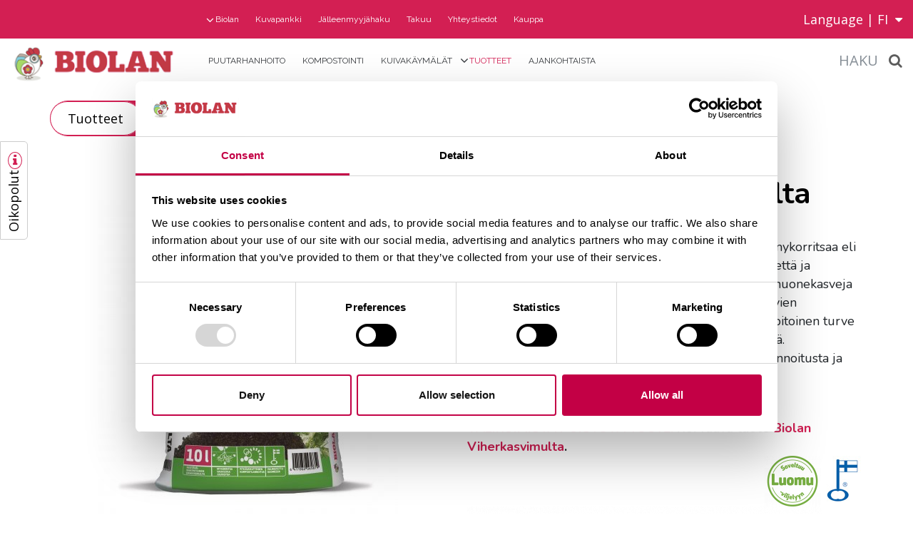

--- FILE ---
content_type: text/html; charset=UTF-8
request_url: https://www.biolan.fi/tuotteet/huonekasvituotteet/kasvualustat/biolan-altakastelumulta
body_size: 11236
content:
<!DOCTYPE html>
<html lang="FI" class="no-js  product-page">
<head>
	

		<meta name="facebook-domain-verification" content="p491ep48fg0gqq8lypfjhz1223kjxv" />
	




<!-- Google Tag Manager for cross domain tracking -->
<script data-cookieconsent="ignore">(function(w,d,s,l,i){w[l]=w[l]||[];w[l].push({'gtm.start':
new Date().getTime(),event:'gtm.js'});var f=d.getElementsByTagName(s)[0],
j=d.createElement(s),dl=l!='dataLayer'?'&l='+l:'';j.async=true;j.src=
'https://www.googletagmanager.com/gtm.js?id='+i+dl;f.parentNode.insertBefore(j,f);
})(window,document,'script','dataLayer','GTM-5L6Z42F');</script>
<!-- End Google Tag Manager -->

<meta name="google-site-verification" content="V8urZp-vtUGxlfbMsOCdK8a_ZahcTHHsqY80ZqjWrRY" />


<!-- Meta Pixel Code -->
<script>
!function(f,b,e,v,n,t,s)
{if(f.fbq)return;n=f.fbq=function(){n.callMethod?
n.callMethod.apply(n,arguments):n.queue.push(arguments)};
if(!f._fbq)f._fbq=n;n.push=n;n.loaded=!0;n.version='2.0';
n.queue=[];t=b.createElement(e);t.async=!0;
t.src=v;s=b.getElementsByTagName(e)[0];
s.parentNode.insertBefore(t,s)}(window, document,'script',
'https://connect.facebook.net/en_US/fbevents.js');
fbq('init', '565482904995137');
fbq('track', 'PageView');
</script>
<noscript><img height="1" width="1" style="display:none" src="https://www.facebook.com/tr?id=565482904995137&ev=PageView&noscript=1"
/></noscript>
<!-- End Meta Pixel Code -->

	<title>BIolan Altakastelumulta - Biolan </title>
	
	<meta http-equiv="x-ua-compatible" content="ie=edge">
	<meta name="description" content="BIolan Altakastelumulta on luonnonmukainen huonekasvimulta altakasteluruukkuihin. " />
	<meta name="keywords" content="altakastelumulta, viherkasvit, huonekasvit, multa, altakasteluruukku" />
	<meta name="viewport" content="width=device-width, initial-scale=1">
	<meta name="google-site-verification" content="F5G3h22CY0GpD8yJquv0GViaB9RfEzZA4Tr729RxcII" />
	
	<!-- Web fonts, loading defered -->
	<!--<link rel="preconnect" href="https://fonts.googleapis.com">-->
	
	<!-- Favicon -->
	<link rel="shortcut icon" href="https://www.biolan.fi/media/layout/img/biolan_fav.png">
	<!-- Slick slider -->
	<link rel="stylesheet" href="https://cdnjs.cloudflare.com/ajax/libs/slick-carousel/1.6.0/slick.min.css" />
	<link rel="stylesheet" href="https://cdnjs.cloudflare.com/ajax/libs/slick-carousel/1.6.0/slick-theme.min.css" />
	<!-- Modal -->
	<link rel="stylesheet" href="https://cdnjs.cloudflare.com/ajax/libs/fancybox/3.0.39/jquery.fancybox.min.css" />
	<link rel="stylesheet" href="https://cdnjs.cloudflare.com/ajax/libs/font-awesome/4.7.0/css/font-awesome.min.css" />
	<link rel="stylesheet" href="https://cdnjs.cloudflare.com/ajax/libs/slick-lightbox/0.2.12/slick-lightbox.css" />
	<link rel="stylesheet" href="https://cdnjs.cloudflare.com/ajax/libs/jquery.mb.YTPlayer/3.2.9/css/jquery.mb.YTPlayer.min.css" />
	<!-- Font Awesome -->
	<!--
	<link rel="stylesheet" href="https://www.biolan.fi/media/layout/fonts/font-awesome-4.6.3/css/font-awesome.min.css">
	<link rel="stylesheet" type="text/css" href="https://www.biolan.fi/media/layout/css/jquery.fancybox.min.css?_=1488867568">
	<!-- Counter
	<link rel="stylesheet" type="text/css" href="https://www.biolan.fi/media/layout/css/flipclock.css?_=1487830742">
	<link rel="stylesheet" type="text/css" href="https://www.biolan.fi/media/layout/css/slick-lightbox.css?_=1486359576"/>
	<!-- Jquery video
	<link rel="stylesheet" type="text/css" href="https://www.biolan.fi/media/layout/css/jquery.mb.ytplayer.min.css?_=1487056751">
	-->
	
	<!-- Custom scrollbar styles -->
	<link rel="stylesheet" href="https://cdn.jsdelivr.net/npm/simple-scrollbar@latest/simple-scrollbar.css">
	
	<link rel="stylesheet" href="https://www.biolan.fi/media/layout/css/editor.css?_=1580287051">
	<link rel="stylesheet" href="https://www.biolan.fi/media/layout/vendor/jquery.mmenu.all.css">
	
			<link rel="stylesheet" href="https://www.biolan.fi/media/layout/build/css/main.css?_=1738653621">
		<!--
		<link rel="stylesheet" href="https://www.biolan.fi/media/layout/dist/main.dev.css?_=1522227011">
				<link rel="stylesheet" href="https://www.biolan.fi/media/layout/css/styles.css?_=1529047243">
			-->
	
			<!-- Opengraph (Facebook, Twitter, Google+) --> 
		<meta property="og:title" content="BIolan Altakastelumulta - Biolan ">
		<meta property="og:type" content="article">
		<!-- <meta property="og:image" content="http://www.biolan.fi/media/layout/img/sosmedia.jpg"> -->
		<meta property="og:url" content="https://www.biolan.fi/tuotteet/huonekasvituotteet/kasvualustat/biolan-altakastelumulta">
		<meta property="og:description" content="BIolan Altakastelumulta on luonnonmukainen huonekasvimulta altakasteluruukkuihin. ">
		
		
	<meta http-equiv="Content-Type" content="text/html; charset=UTF-8" />
<link rel="canonical" href="https://www.biolan.fi/tuotteet/biolan-altakastelumulta.html" />
<meta name="twitter:card" content="summary" />

				


<meta property="og:image" content="https://www.biolan.fi//media/tuotekuvat/katteet_ja_mullat/cache/biolan_altakastelumulta_10_l-600x315,q=85.jpg" />
<meta property="og:image:width" content="600" />
<meta property="og:image:height" content="315" />








		<link rel="canonical" href="https://www.biolan.fi/tuotteet/biolan-altakastelumulta" />		
	
	
	
	<!--[if IE 8]>
		<script src="https://www.biolan.fi/media/layout/js/vendor/respond/respond.min.js"></script>
	<![endif]-->
		
	<!--[if lt IE 9]>
		<script src="https://www.biolan.fi/media/layout/js/vendor/matchmedia-polyfill/matchmedia.js"></script>
		<script src="https://www.biolan.fi/media/layout/js/vendor/matchmedia-polyfill/matchmedia.addlistener.js"></script>
	<![endif]-->
	

	<script defer src="https://code.jquery.com/jquery-2.2.4.min.js" integrity="sha256-BbhdlvQf/xTY9gja0Dq3HiwQF8LaCRTXxZKRutelT44=" crossorigin="anonymous"></script>
	
	<script defer src="https://cdnjs.cloudflare.com/ajax/libs/jquery.mb.YTPlayer/3.2.9/jquery.mb.YTPlayer.min.js"></script>

			<script src="https://cdnjs.cloudflare.com/ajax/libs/lazysizes/3.0.0/lazysizes.min.js"></script>
		
	<!-- Custom scrollbar js -->
	<script defer src="https://www.biolan.fi/media/layout/vendor/simple-scrollbar.js"></script>

	<!--<script defer src="https://www.biolan.fi/media/layout/js/jquery.mb.ytplayer.min.js"></script>-->
	<script defer src="https://www.biolan.fi/media/layout/js/vendor/modernizr.js"></script>
	<!--<script defer src="https://www.biolan.fi/media/layout/js/lazysizes.min.js"></script>-->
	<!--<script src="https://www.biolan.fi/media/layout/js/vendor/wp8-viewport-fix.js"></script>-->
	<!--<script src="https://www.biolan.fi/media/layout/js/vendor/svg4everybody.min.js"></script>-->
	
	<script>
		var SITE = {};
		
		SITE.user = {};
		SITE.lang = 'FI';
		
		SITE.user.isGuest = true;					</script>
	




<!-- JJ NET Crazyegg seuranta alkaa-->
	<script defer type="text/javascript" src="//script.crazyegg.com/pages/scripts/0023/9069.js" async="async"></script>
<!-- JJ NET Crazyegg seuranta loppuu-->

<!-- Start VWO Asynchronous Code -->
<script type='text/javascript'>
var _vwo_code=(function(){
var account_id=188801,
settings_tolerance=2000,
library_tolerance=2500,
use_existing_jquery=false,
/* DO NOT EDIT BELOW THIS LINE */
f=false,d=document;return{use_existing_jquery:function(){return use_existing_jquery;},library_tolerance:function(){return library_tolerance;},finish:function(){if(!f){f=true;var a=d.getElementById('_vis_opt_path_hides');if(a)a.parentNode.removeChild(a);}},finished:function(){return f;},load:function(a){var b=d.createElement('script');b.src=a;b.type='text/javascript';b.innerText;b.onerror=function(){_vwo_code.finish();};d.getElementsByTagName('head')[0].appendChild(b);},init:function(){settings_timer=setTimeout('_vwo_code.finish()',settings_tolerance);var a=d.createElement('style'),b='body{opacity:0 !important;filter:alpha(opacity=0) !important;background:none !important;}',h=d.getElementsByTagName('head')[0];a.setAttribute('id','_vis_opt_path_hides');a.setAttribute('type','text/css');if(a.styleSheet)a.styleSheet.cssText=b;else a.appendChild(d.createTextNode(b));h.appendChild(a);this.load('//dev.visualwebsiteoptimizer.com/j.php?a='+account_id+'&u='+encodeURIComponent(d.URL)+'&r='+Math.random());return settings_timer;}};}());_vwo_settings_timer=_vwo_code.init();
</script>
<!-- End VWO Asynchronous Code -->

</head>

<!--[if IE 8]><body class="ie ie8"><![endif]-->
<!--[if IE 9]><body class="ie ie9"><![endif]-->
<!--[if gt IE 9]><!--><body>
	<!--<![endif]-->


<noscript id="deferred-styles">
	<link href='https://fonts.googleapis.com/css?family=Nunito:200,200i,300,300i,400,400i,600,600i,700,700i,800,800i,900,900i' rel='stylesheet'>
	<link href='https://fonts.googleapis.com/css?family=Lato:100,100i,300,300i,400,400i,700,700i,900,900i|Raleway:400,300,500,600,700' rel='stylesheet' type='text/css'>
	<link href='https://fonts.googleapis.com/css?family=Rubik:300,300i,400,400i,500,500i,700,700i" rel="stylesheet' type='text/css'>
	<link href='https://fonts.googleapis.com/css?family=Open+Sans:300,300i,400,400i,600,600i,700,700i,800,800i' rel='stylesheet' type='text/css'>
</noscript>
<script>
	var loadDeferredStyles = function() {
		var addStylesNode = document.getElementById("deferred-styles");
		var replacement = document.createElement("div");
		replacement.innerHTML = addStylesNode.textContent;
		document.body.appendChild(replacement)
		addStylesNode.parentElement.removeChild(addStylesNode);
	};
	var raf = window.requestAnimationFrame || window.mozRequestAnimationFrame ||
	  window.webkitRequestAnimationFrame || window.msRequestAnimationFrame;
	if (raf) 
		raf(function() {
			window.setTimeout(loadDeferredStyles, 0); 
		});
	else 
		window.addEventListener('load', loadDeferredStyles);
</script>

<!-- Segment Pixel - Advertiser Pixel - DO NOT MODIFY -->	
<img src="https://secure.adnxs.com/seg?member_id=7458&add_code=rt_54285_biolan" width="1" height="1" style="display:none" />
<!-- End of Segment Pixel -->




	<div class="Page">
		<div class="Sticky_Wrapper">
			<div class="Shortcuts">
	<div class="Shortcut_Sticky">
		<a href="#shortcuts" class="fancybox">Oikopolut</a> <i class="fa fas fa-info"></i>
	</div>
</div>

<div style="display:none">
	<div id="shortcuts">
		<div class="col-xs-12"><h2><span class="text--green">Oikopolut</span></h2>

<h4><span class="button--link-green"><a href="https://www.biolan.fi/tuotteet.html">Selaa tuotteita</a></span></h4>

<h4><span class="button--link-green"><a href="https://www.biolan.fi/puutarhanhoito.html">Lue puurhanhoidon artikkeleita</a></span></h4>

<h4><span class="button--link-green"><a href="https://www.biolan.fi/ekoasuminen.html">Lue ekoasumisen artikkeleita</a></span></h4>

<h4><br />
Etsi l&auml;hin Biolan-j&auml;lleenmyyj&auml;si</h4>

<p><span class="button--link-dark"><a href="https://www.biolan.fi/jalleenmyyjahaku.html">J&auml;lleenmyyj&auml;haku</a></span></p>

<p><br />

<p><strong><span class="button--link-dark">J&auml;lleenmyyjille</span></strong></p>

<p><span class="button--link-dark">Tilauspalvelu:&nbsp;(02) 5491 666, arkisin klo 8&ndash;16,myynti@biolan.fi</span><br />
<br />
<span class="button--link-dark"><strong><span class="button--link-dark">Kuluttajille:&nbsp;</span></strong></span></p>

<p><span class="button--link-dark">Kuluttajaneuvonta: info@biolan.fi</span></p>    	</div>
	</div>
</div>		</div>
	
		<header class="Header clearfix">
	<div class="Header_Wrap_Top col-md-12">
		<div class="row d-flex align-items-center">
			<div class="col-md-10">
				<div class="row">
				<div class="col-md-3"></div>
				<div class="col-md-9">
				
<div class="MenuMain">
	<ul class="MenuMain_List">


<li class="MenuMain_Item first level1 hasSubItems">
	<a href="https://www.biolan.fi/biolan.html" class="MenuMain_Link">Biolan</a>
	
	
	<div class="MenuMain_Submenu">
	
	<ul class="MenuMain_List">


	

<li class="MenuMain_Item first level2">
	<a href="https://www.biolan.fi/biolan/vastuullisuus-biolanilla.html" class="MenuMain_Link">Vastuullisuus Biolanilla</a>
	
</li>
	

<li class="MenuMain_Item level2">
	<a href="https://www.biolan.fi/biolan/biolanin-tarina.html" class="MenuMain_Link">Biolanin tarina</a>
	
</li>
	

<li class="MenuMain_Item level2">
	<a href="https://www.biolan.fi/biolan/kansainvalisyys.html" class="MenuMain_Link">Kansainvälisyys</a>
	
</li>
	

<li class="MenuMain_Item level2">
	<a href="https://www.biolan.fi/biolan/paakonttori.html" class="MenuMain_Link">Pääkonttori</a>
	
</li>
	

<li class="MenuMain_Item level2">
	<a href="https://www.biolan.fi/biolan/biokuitulaitos.html" class="MenuMain_Link">Biokuitulaitos</a>
	
</li>
	
		<div class="MenuMain_Divider"></div>
	

<li class="MenuMain_Item last level2">
	<a href="https://www.biolan.fi/biolan/ammattilaisille.html" class="MenuMain_Link">Ammattilaisille</a>
	
</li>
	
		</ul>
		</div>
	

</li>
<li class="MenuMain_Item level1">
	<a href="https://www.biolan.fi/kuvapankki.html" class="MenuMain_Link">Kuvapankki</a>
	
</li>
<li class="MenuMain_Item level1">
	<a href="https://www.biolan.fi/jalleenmyyjahaku.html" class="MenuMain_Link">Jälleenmyyjähaku</a>
	
</li>
<li class="MenuMain_Item level1">
	<a href="https://www.biolan.fi/takuu.html" class="MenuMain_Link">Takuu</a>
	
</li>
<li class="MenuMain_Item last level1">
	<a href="https://www.biolan.fi/yhteystiedot.html" class="MenuMain_Link">Yhteystiedot</a>
	
</li>

<li class="MenuMain_Item level1">
	<a href="https://kauppa.biolan.fi/" target="_blank" class="MenuMain_Link">Kauppa</a>
</li>








</ul>
</div>
				</div>
				</div>
			</div>
			<div class="col-md-2">
				<div class="HeaderLanguage">
					<span class="HeaderLanguage_Toggle"><span class="Language_Text">Language | </span><span>FI</span><i class="fa fa-caret-down" style="margin-left:10px;"></i></span>
					<div class="HeaderLanguage_Link">
						<a class="  d-none" href="https://www.biolan.fi/">FI</a>
						<a class=" " href="https://www.biolan.fi/svenska">SV-FI</a>
						<a class=" " href="https://www.biolan.se">SV</a>
						<a class=" " href="https://www.biolan.com">EN</a>
						<a class=" " href="https://www.biolan.ee">ET</a>
						<a class=" " href="https://www.biolan.lv">LV</a>
						<a class=" " href="https://www.biolan.lt">LT</a>
						
						
						<!--<a class="" href="https://www.biolan.fi/russian/glavnaja-stranica.html">RU</a><a class="" href="https://www.biolan.se/hem-3.html">XX_AA</a><a class="" href="https://www.biolan.lt/pirmas-puslapis.html">LT</a><a class="" href="https://www.biolan.lv/sakumlapa.html">LV</a><a class="" href="https://www.biolan.ee/esileht.html">ET</a><a class="" href="https://www.biolan.fi/svenska/produkter/krukvaxtprodukter/ekologisk/biolan-underbevattningsmylla.html">SV</a><a class="" href="https://www.biolan.com/frontpage.html">EN</a><a class="d-none" href="https://www.biolan.fi/tuotteet/huonekasvituotteet/kasvualustat/biolan-altakastelumulta.html">FI</a>-->
					</div>
				</div>
			</div>
		</div>
	</div>
	<div class="Header_Wrap sticky col-md-12">
		<div class="row align-items-center d-flex">
			<div class="col-xs-8 col-md-10">
				<div class="row d-flex align-items-center">
					<div class="col-xs-12 col-lg-3">
						<a href="https://www.biolan.fi/etusivu.html" class="Header_Logo"><img src="https://www.biolan.fi/media/logot/biolan-logo-email.png" alt="Biolan"></a>
					</div>
					<div class="hidden-xs-down col-lg-9">
					
<div class="MenuMain">
	<ul class="MenuMain_List">


<li class="MenuMain_Item first level1">
	<a href="https://www.biolan.fi/puutarhanhoito.html" class="MenuMain_Link">Puutarhanhoito</a>
	
</li>
<li class="MenuMain_Item level1">
	<a href="https://www.biolan.fi/kompostointi.html" class="MenuMain_Link">Kompostointi</a>
	
</li>
<li class="MenuMain_Item level1">
	<a href="https://www.biolan.fi/kuivakaymalat.html" class="MenuMain_Link">Kuivakäymälät</a>
	
</li>
<li class="MenuMain_Item current level1 hasSubItems">
	<a href="https://www.biolan.fi/tuotteet.html" class="MenuMain_Link">Tuotteet</a>
	
	
	<div class="MenuMain_Submenu">
	
	<ul class="MenuMain_List">


	

<li class="MenuMain_Item first level2">
	<a href="https://www.biolan.fi/tuotteet/puutarhatuotteet-2.html" class="MenuMain_Link">Puutarhatuotteet</a>
	
</li>
	

<li class="MenuMain_Item level2">
	<a href="https://www.biolan.fi/tuotteet/huonekasvituotteet-2.html" class="MenuMain_Link">Huonekasvituotteet</a>
	
</li>
	

<li class="MenuMain_Item level2">
	<a href="https://www.biolan.fi/tuotteet/parveketuotteet-2.html" class="MenuMain_Link">Parveketuotteet</a>
	
</li>
	

<li class="MenuMain_Item level2">
	<a href="https://www.biolan.fi/tuotteet/kompostorit-3.html" class="MenuMain_Link">Kompostorit</a>
	
</li>
	

<li class="MenuMain_Item level2">
	<a href="https://www.biolan.fi/tuotteet/kaymalat-2.html" class="MenuMain_Link">Käymälät</a>
	
</li>
	
		<div class="MenuMain_Divider"></div>
	

<li class="MenuMain_Item level2">
	<a href="https://www.biolan.fi/tuotteet/veden-puhdistus-2.html" class="MenuMain_Link">Veden puhdistus</a>
	
</li>
	

<li class="MenuMain_Item level2">
	<a href="https://www.biolan.fi/tuotteet/aurinkoenergia-2.html" class="MenuMain_Link">Aurinkoenergia</a>
	
</li>
	

<li class="MenuMain_Item last level2">
	<a href="https://www.biolan.fi/tuotteet/muut-tuotteet-3.html" class="MenuMain_Link">Muut tuotteet</a>
	
</li>
	
		</ul>
		</div>
	

</li>
<li class="MenuMain_Item last level1">
	<a href="https://www.biolan.fi/ajankohtaista.html" class="MenuMain_Link">Ajankohtaista</a>
	
</li>
</ul>
</div>
					</div>
				</div>	
			</div>
			<!-- New mobile navigation -->
			<div class="col-xs-4 col-md-2 col-xl-2">
				<div class="container">
					<div class="row d-flex mobile-navigation">
						<div class="Header_Search">
							<div class="Site_Search">
								<a href="#search" class="fancybox Search_Mobile"><span class="Search_Label">Haku</span><i class="fa fa-search"></i></a>
							</div>
							<div style="display:none;">
								<div id="search" class="Search_Window">
									<div class="container">
										<div class="row">
											<div class="col-xs-12 Search_Window_Content">
												<h2>Etsi sivustolta syöttämällä hakusana kenttään</h2>
												<div class="row">
													<div class="NavigationBlock ContentBlock col-xs-12">
														<form action="https://www.biolan.fi/hakutulokset.html" method="get">
															<input type="text" name="q" value="" id="searchField" class="formTextinput" placeholder="Hakusana">
															<button type="submit" value="Haku" class="formCustomSubmit Search_Button"><i class="fa fa-search"></i></button>
														</form>
													</div>
													<div class="NavigationBlock ContentBlock col-xs-12">
<div class="ContentBlock_Wrap ">
		<div class="row">
			<div class="col-xs-12">


<span class="h3 NavigationBlock_Title">Pikalinkit</span>


	<a class="NavigationBlock_LinkButton ContentBlock_LinkButton ContentBlock_LinkButton-static btn" href="https://www.biolan.fi/tuotteet.html">
	Kaikki tuotteet
	</a>

	<a class="NavigationBlock_LinkButton ContentBlock_LinkButton ContentBlock_LinkButton-static btn" href="https://www.biolan.fi/puutarhanhoito.html">
	Puutarhanhoidon artikkelit
	</a>

	<a class="NavigationBlock_LinkButton ContentBlock_LinkButton ContentBlock_LinkButton-static btn" href="https://www.biolan.fi/ekoasuminen.html">
	Ekoasumisen artikkelit
	</a>

	<a class="NavigationBlock_LinkButton ContentBlock_LinkButton ContentBlock_LinkButton-static btn" href="https://www.biolan.fi/puutarhanhoito/ideat-ja-vinkit.html">
	Katso ideat ja vinkit 
	</a>



			</div>
		</div>
</div>
</div>												</div>
											</div>
										</div>
									</div>
								</div>
							</div>
						</div>
						<div class="hidden-xl-up m-x-1 Padding_0">
							<button class="Header_MenuToggle js-toggle-mobile-menu">
								<svg class="Header_MenuIcon Header_MenuIcon_Show" width="24" height="24" viewBox="0 0 1792 1792" xmlns="http://www.w3.org/2000/svg"><path d="M1664 1344v128q0 26-19 45t-45 19H192q-26 0-45-19t-19-45v-128q0-26 19-45t45-19h1408q26 0 45 19t19 45zm0-512v128q0 26-19 45t-45 19H192q-26 0-45-19t-19-45V832q0-26 19-45t45-19h1408q26 0 45 19t19 45zm0-512v128q0 26-19 45t-45 19H192q-26 0-45-19t-19-45V320q0-26 19-45t45-19h1408q26 0 45 19t19 45z"/></svg>
								<svg class="Header_MenuIcon closeBtn" width="24" height="24" viewBox="0 0 1792 1792" xmlns="http://www.w3.org/2000/svg"><path d="M1490 1322q0 40-28 68l-136 136q-28 28-68 28t-68-28l-294-294-294 294q-28 28-68 28t-68-28l-136-136q-28-28-28-68t28-68l294-294-294-294q-28-28-28-68t28-68l136-136q28-28 68-28t68 28l294 294 294-294q28-28 68-28t68 28l136 136q28 28 28 68t-28 68l-294 294 294 294q28 28 28 68z"/></svg>
							</button>
						</div>
					</div>
				</div>
			</div>
		</div>
	</div>
	


<!-- Tracking Code 2 for www.biolan.fi -->
<!-- Aktiivinen 2018 -- -->

<script>
    (function(h,o,t,j,a,r){
        h.hj=h.hj||function(){(h.hj.q=h.hj.q||[]).push(arguments)};
        h._hjSettings={hjid:896633,hjsv:6};
        a=o.getElementsByTagName('head')[0];
        r=o.createElement('script');r.async=1;
        r.src=t+h._hjSettings.hjid+j+h._hjSettings.hjsv;
        a.appendChild(r);
    })(window,document,'https://static.hotjar.com/c/hotjar-','.js?sv=');
</script>

<!-- Aktiivinen 2018 -- mm-->
<!-- End Tracking Code 2 for www.biolan.fi -->


<!-- Google Tag Manager (noscript) -->
<!--
<noscript><iframe src="https://www.googletagmanager.com/ns.html?id=GTM-5L6Z42F"
height="0" width="0" style="display:none;visibility:hidden"></iframe></noscript>
-->
<!-- End Google Tag Manager (noscript) -->

	
	
	
	
	<!-- Css M4546765 -->
	
<style>



@media (min-width: 1360px) {
.MenuMain_Link {
    font-size: 14px;
}
}


@media (min-width: 1664px) {
.MenuMain_Link {
    font-size: 15px;
}
}




@media (min-width: 1098px) and (max-width: 1360px) {
.MenuMain_Link {
    font-size: 12px;
}
}

.Header_Wrap_Top .MenuMain .MenuMain_Link {
text-transform: none !important;
}

</style>


	<!-- Css M4546765 -->	
	
	
	
	
</header>
		
		<div class="container-fluid Margin_0 Padding_0">
							<div class="Breadcrumb-product">
					<div class="container m-y-2 desktop">
						<div class="Page_Trail">
							<a href="https://www.biolan.fi/tuotteet.html" target="_top">Tuotteet</a><a href="https://www.biolan.fi/tuotteet/huonekasvituotteet.html" target="_top">Huonekasvituotteet</a><a href="https://www.biolan.fi/tuotteet/huonekasvituotteet/kasvualustat.html" target="_top">Kasvualustat</a><a class="current" href="https://www.biolan.fi/tuotteet/biolan-altakastelumulta.html" target="_top">Biolan Altakastelumulta</a>						</div>
					</div>
					<div class="container m-y-2 mobile">
						<a href="https://www.biolan.fi/tuotteet.html" target="_top">Tuotteet</a> / <a href="https://www.biolan.fi/tuotteet/huonekasvituotteet.html" target="_top">Huonekasvituotteet</a> / <a href="https://www.biolan.fi/tuotteet/huonekasvituotteet/kasvualustat.html" target="_top">Kasvualustat</a> / <a class="current" href="https://www.biolan.fi/tuotteet/biolan-altakastelumulta.html" target="_top">Biolan Altakastelumulta</a>					</div>
				</div>
						<div class="row Margin_0">
																																																
<div class="container Product_Card">
	<div class="row Product_Main_Info">
		<div class="col-xs-12 col-md-6 Main_Product_Images">
			<div class="Main_Product_Image">
				
				<div>
					<img class="img-fluid" data-img-src="/media/tuotekuvat/katteet_ja_mullat/cache/biolan_altakastelumulta_10_l-1120x500,q=85.jpg" src="https://www.biolan.fi/media/tuotekuvat/katteet_ja_mullat/cache/biolan_altakastelumulta_10_l-457x450,q=85.jpg" alt="Biolan Altakastelumulta" />
				</div>
				
				<div>
					<img class="img-fluid" data-img-src="/media/tuotekuvat/katteet_ja_mullat/cache/57658700_altakastelumulta_04-1120x500,q=85.jpg" src="https://www.biolan.fi/media/tuotekuvat/katteet_ja_mullat/cache/57658700_altakastelumulta_04-457x450,q=85.jpg" alt="Biolan Altakastelumulta" />
				</div>
				
				<div>
					<img class="img-fluid" data-img-src="/media/tuotekuvat/katteet_ja_mullat/cache/57658700_altakastelumulta_08-1120x500,q=85.jpg" src="https://www.biolan.fi/media/tuotekuvat/katteet_ja_mullat/cache/57658700_altakastelumulta_08-457x450,q=85.jpg" alt="Biolan Altakastelumulta" />
				</div>
				
			</div>
			<div class="Thumbnail_Images_Slider">
				
				<img class="img-fluid" data-img-src="/media/tuotekuvat/katteet_ja_mullat/cache/biolan_altakastelumulta_10_l-1120x500,q=85.jpg" data-lazy="/media/tuotekuvat/katteet_ja_mullat/cache/biolan_altakastelumulta_10_l-300x200,q=85.jpg" alt="Biolan Altakastelumulta" />
				
				<img class="img-fluid" data-img-src="/media/tuotekuvat/katteet_ja_mullat/cache/57658700_altakastelumulta_04-1120x500,q=85.jpg" data-lazy="/media/tuotekuvat/katteet_ja_mullat/cache/57658700_altakastelumulta_04-300x200,q=85.jpg" alt="Biolan Altakastelumulta" />
				
				<img class="img-fluid" data-img-src="/media/tuotekuvat/katteet_ja_mullat/cache/57658700_altakastelumulta_08-1120x500,q=85.jpg" data-lazy="/media/tuotekuvat/katteet_ja_mullat/cache/57658700_altakastelumulta_08-300x200,q=85.jpg" alt="Biolan Altakastelumulta" />
				
			</div>
		</div>
		<div class="col-xs-12 col-md-6">
			<div class="row">
				<div class="col-xs-12 Product_Info_Short">
					<span class="h1">Biolan Altakastelumulta</span>
					<span class=""><p>Altakastelumulta on huonekasvimulta eityisesti altakasteluruukkuihin. Altakastelumultaan on lis&auml;tty mykorritsaa eli sienijuurta, joka auttaa viherkasvien juuria ottamaan vett&auml; ja ravinteita tehokkaammin. Mykorritsat my&ouml;s suojaavat huonekasveja taudinaiheuttajilta ja kuivuudelta sek&auml; parantavat kasvien stressinsietokyky&auml;. Altakastelumullan sis&auml;lt&auml;m&auml; kuitupitoinen turve edist&auml;&auml; veden tasaista imeytymist&auml; ruukun vesis&auml;ili&ouml;st&auml;. Pitk&auml;vaikutteinen kompostilannoitus helpottaa hoitolannoitusta ja tasaa ravinnepitoisuuden vaihteluja mullassa.</p>

<p><strong>Pakkauskoot:</strong>&nbsp;10 l pussi</p>

<p><strong><span class="text--red">VALIKOIMISTA POISTUVA TUOTE.</span>&nbsp;Korvaava tuote <a href="https://www.biolan.fi/tuotteet/biolan-viherkasvimulta.html">Biolan Viherkasvimulta</a>.&nbsp;</strong><br />
<img align="right" alt="" data-placement="right" height="69" kv_aslink="0" src="https://www.biolan.fi/media/logot/logo_avainlippu.jpg" width="59" /><img align="right" alt="" height="71" kv_aslink="0" src="https://www.biolan.fi/media/logot/cache/luomuviljelyyn_logo_fi-79x71.png" title="Soveltuu luomuviljelyyn " width="79" /></p>

<p><img align="left" alt="Uusiutuvan tai kierrätetyn raaka-aineen osuus" data-placement="left" height="281" kv_aslink="0" src="https://www.biolan.fi/media/ekomittari/cache/altakastelumulta-498x281.png" title="Ekomittari" width="498" /></p></span>
				</div>
				<div class="col-xs-12 Product_Info_Links">
								
								
								
						
						<div class="Retailer_Link" data-mh="icon-box">
							<a href="https://www.biolan.fi/jalleenmyyjahaku.html" target="_blank" rel="noopener noreferrer noreferred">
							<div data-mh="icon-group">
							<img src="https://www.biolan.fi/media/layout/img/map-location-geolocation-pin-search.svg" />
							</div>
							<p>Jälleenmyyntihaku</p>
							</a>
						
						</div>
				</div>
			</div>
		</div>
	</div>
	<div class="row Product_Tabs_Info">
		<div class="col-xs-12">
			<ul class="Product_Tabs">
				
				
				
        		<li>
            		<a href="#kaytto">Käyttö</a>
        		</li>
				
				
				
				
        		<li>
            		<a href="#tuotetiedot">Tuotetiedot</a>
        		</li>
				
    		</ul>
		</div>
		
		
		
		<div id="kaytto" class="col-xs-12 Tab_Content hide">
			<div class="row">
				<div class="col-xs-12">
					<p><h3>Mullanvaihto altakasteluruukkuihin</h3>

<ul>
	<li>Kostuta kasvin multapaakku hyviss&auml; ajoin etuk&auml;teen &ndash;&nbsp;multapaakku pysyy paremmin koossa, ja kasvi selvi&auml;&auml; paremmin mullanvaihdon mahdollisesti aiheuttamista juuristovaurioista.</li>
	<li>Varaa riitt&auml;v&auml;n iso muovi- tai pahvisuojus, jonka p&auml;&auml;ll&auml; voit ty&ouml;skennell&auml;. Isojen kasvien k&auml;sittely onnistuu yleens&auml; parhaiten lattialla.&nbsp;&nbsp;</li>
	<li>Varaa tilava pesuvati tai muu astia, jossa kostutat k&auml;ytett&auml;v&auml;n mullan etuk&auml;teen sopivan kosteaksi.</li>
	<li>Irrota kasvi ruukusta. K&auml;sittele juuria varovasti. Juuripaakkua ei yleens&auml; ole tarpeen rikkoa.</li>
	<li>T&auml;yt&auml; uuden ruukun pohja mullalla sopivaan korkeuteen niin, ett&auml; kasvi istutettaessa tulee samaan syvyyteen kuin entisess&auml;kin ruukussa.</li>
	<li>T&auml;yt&auml; juuripaakun ja ruukun v&auml;li uudella mullalla kevyesti tiivist&auml;en.</li>
	<li>Kastele multaa aluksi p&auml;&auml;lt&auml;p&auml;in parin viikon ajan. Anna pintamullan selv&auml;sti kuivahtaa ennen kastelua. &Auml;l&auml; liet&auml; mullan pintaa liian runsaalla kastelulla alkuvaiheessa.</li>
</ul>

<h3>Kasvien lannoitus altakasteluruukuissa</h3>

<ul>
	<li>Altakasteluruukkujen ja -altaiden lannoitukseen soveltuvat&nbsp;Biolan Ravinnepuikot, joita lis&auml;t&auml;&auml;n mullan sekaan kerran kuukaudessa.</li>
	<li>Muista, ett&auml; talvi on kasvien lepoaikaa, silloin ne eiv&auml;t tarvitse lannoitusta, niukka kastelu riitt&auml;&auml;. S&auml;&auml;nn&ouml;llinen suihkutus&nbsp;Biolan Merilev&auml;uutteella&nbsp;auttaa kasveja selvi&auml;m&auml;&auml;n pime&auml;n vuodenajan yli.</li>
	<li>&Auml;l&auml; t&auml;yt&auml; ruukun vesis&auml;ili&ouml;t&auml; heti sen tyhjennetty&auml; vaan anna multapaakun kuivahtaa muutama p&auml;iv&auml; ennen uutta t&auml;ytt&ouml;&auml;!</li>
	<li>Kastele kasveja ajoittain p&auml;&auml;lt&auml;p&auml;in my&ouml;s altakasteluruukuissa.</li>
</ul>

<hr />
<p>K&auml;yt&auml; tuote mieluiten heti tai s&auml;ilyt&auml; viile&auml;ss&auml; valolta ja sateelta suojattuna. Tuotteen ravinnetila heikkenee ajan, l&auml;mp&ouml;tilan ja kosteuden vaikutuksesta. K&auml;yt&auml; suojak&auml;sineit&auml; ja pese lopuksi k&auml;det huolellisesti. V&auml;lt&auml; hengitt&auml;m&auml;st&auml; multap&ouml;ly&auml; tai tarvittaessa k&auml;yt&auml; p&ouml;lylt&auml; suojaavaa maskia.</p></p>
				</div>
				
			</div>
		</div>
		
		
		
		
		<div id="tuotetiedot" class="col-xs-12 Tab_Content hide">
			<div class="row">
				<div class="col-xs-12">
					<p><p><strong>Tyyppinimi: </strong>Pakattu kukkamulta<br />
<strong>K&auml;ytt&ouml;tarkoitus:</strong> Kasvualusta<br />
<strong>Kompostoidut raaka-aineet (FIC020-001159/2006):</strong> Kompostiseos (puukuitupuriste, broilerinlanta, puunkuorirouhe, vaalea kasvuturve )<br />
<strong>Muut raaka-aineet:</strong></p>

<ul>
	<li><strong>​</strong>Vaalea ja tumma kasvuturve</li>
	<li>Hiekka</li>
	<li>Mykorritsa Glomus intraradices &gt; 40 kpl/l</li>
</ul>

<p><strong>Kalkitusaine: </strong>Mg-pitoinen kalkkikivijauhe 4 kg/m&sup3;<br />
<strong>pH:</strong> 6,5<br />
<strong>Johtokyky:</strong> 30 mS/m<br />
<strong>Ravinnepitoisuudet:</strong></p>

<ul>
	<li>Typpi (N) vesiliuk. 80 mg/l (310 mg/kg ka)</li>
	<li>Fosfori (P) liukoinen 70 mg/l (270 mg/kg ka)</li>
	<li>Kalium (K) liukoinen 400 mg/l (1540 mg/kg ka)</li>
</ul>

<p><strong>Tilavuuspaino: </strong>450 g/l<br />
<strong>Kosteus: </strong>50 %<br />
<strong>Karkeusaste:</strong> &lt; 25 mm</p>

<p>Raaka-aineistaan johtuen tuote saattaa sis&auml;lt&auml;&auml; jonkin verran pieni&auml; puunkappaleita, varpuja ja luonnonkuituja, kuten tupasvillaa.</p>

<p><strong>Valmistaja:&nbsp;</strong><br />
Biolan Oy&nbsp;<br />
(FIO236-6590/2015)&nbsp;</p></p>
				</div>
				
			</div>
		</div>
		
	</div>
	
	<div class="row">
		<div class="col-xs-12">
			<hr>
		</div>
	</div>
	
	
	</div>
</div>																									</div>
		</div>
		
		<footer class="Footer">
	<div class="Footer_TopWrap">
		<div class="container">
			<div class="row">
				<div class="col-xs-12">
					<div class="SocialLinks"><div class="SocialLinks_Item SocialLinks_Item_Icon">
	<a target="_blank" href="https://www.biolan.fi/uutiskirjeen-tilaus.html">
		
		<p class="Subscribe">Tilaa uutiskirje</p>
		
	</a>
</div><div class="SocialLinks_Item SocialLinks_Item_Icon">
	<a target="_blank" href="https://fi-fi.facebook.com/biolansuomi/">
		
		<img alt="Facebook" src="https://www.biolan.fi/media/kuvat/fb-ikoni.png">
		
	</a>
</div><div class="SocialLinks_Item SocialLinks_Item_Icon">
	<a target="_blank" href="https://www.instagram.com/biolansuomi/">
		
		<img alt="Instagram" src="https://www.biolan.fi/media/kuvat/ig-ikoni.png">
		
	</a>
</div><div class="SocialLinks_Item SocialLinks_Item_Icon">
	<a target="_blank" href="https://twitter.com/biolansuomi?lang=fi">
		
		<img alt="Twitter" src="https://www.biolan.fi/media/kuvat/twitter-ikoni.png">
		
	</a>
</div><div class="SocialLinks_Item SocialLinks_Item_Icon">
	<a target="_blank" href="https://www.youtube.com/user/BiolanSuomi">
		
		<img alt="Youtube" src="https://www.biolan.fi/media/kuvat/youtube-ikoni.png">
		
	</a>
</div></div>					</div>
			</div>
		</div>
	</div>
	<div class="BottomWrap lazyload" data-bg="/media/kuvat/footer-bg.png">
		<div class="container">
			<div class="row">
				<div class="col-xs-12 col-sm-6 col-md-4">
					
<div class="PageMap Footer_Column">
<span class="h3 PageMap_Title">Sivukartta</span>

<ul class="PageMap_List"><li class="PageMap_Item first level1" data-state="">
	<a class="PageMap_Link" href="https://www.biolan.fi/puutarhanhoito.html">Puutarhanhoito<span class="PageMap_Trigger"><i class="fa-angle-right"></i></span></a>
</li><li class="PageMap_Item level1" data-state="">
	<a class="PageMap_Link" href="https://www.biolan.fi/kompostointi.html">Kompostointi<span class="PageMap_Trigger"><i class="fa-angle-right"></i></span></a>
</li><li class="PageMap_Item level1" data-state="">
	<a class="PageMap_Link" href="https://www.biolan.fi/kuivakaymalat.html">Kuivakäymälät<span class="PageMap_Trigger"><i class="fa-angle-right"></i></span></a>
</li><li class="PageMap_Item current level1 hasSubItems" data-state="">
	<a class="PageMap_Link" href="https://www.biolan.fi/tuotteet.html">Tuotteet<span class="PageMap_Trigger"><i class="fa-angle-right"></i></span></a>
<ul class="PageMap_List"><li class="PageMap_Item first level2" data-state="">
	<a class="PageMap_Link" href="https://www.biolan.fi/tuotteet/puutarhatuotteet-2.html">Puutarhatuotteet<span class="PageMap_Trigger"><i class="fa-angle-right"></i></span></a>
</li><li class="PageMap_Item level2" data-state="">
	<a class="PageMap_Link" href="https://www.biolan.fi/tuotteet/huonekasvituotteet-2.html">Huonekasvituotteet<span class="PageMap_Trigger"><i class="fa-angle-right"></i></span></a>
</li><li class="PageMap_Item level2" data-state="">
	<a class="PageMap_Link" href="https://www.biolan.fi/tuotteet/parveketuotteet-2.html">Parveketuotteet<span class="PageMap_Trigger"><i class="fa-angle-right"></i></span></a>
</li><li class="PageMap_Item level2" data-state="">
	<a class="PageMap_Link" href="https://www.biolan.fi/tuotteet/kompostorit-3.html">Kompostorit<span class="PageMap_Trigger"><i class="fa-angle-right"></i></span></a>
</li><li class="PageMap_Item level2" data-state="">
	<a class="PageMap_Link" href="https://www.biolan.fi/tuotteet/kaymalat-2.html">Käymälät<span class="PageMap_Trigger"><i class="fa-angle-right"></i></span></a>
</li><li class="PageMap_Item level2" data-state="">
	<a class="PageMap_Link" href="https://www.biolan.fi/tuotteet/veden-puhdistus-2.html">Veden puhdistus<span class="PageMap_Trigger"><i class="fa-angle-right"></i></span></a>
</li><li class="PageMap_Item level2" data-state="">
	<a class="PageMap_Link" href="https://www.biolan.fi/tuotteet/aurinkoenergia-2.html">Aurinkoenergia<span class="PageMap_Trigger"><i class="fa-angle-right"></i></span></a>
</li><li class="PageMap_Item last level2" data-state="">
	<a class="PageMap_Link" href="https://www.biolan.fi/tuotteet/muut-tuotteet-3.html">Muut tuotteet<span class="PageMap_Trigger"><i class="fa-angle-right"></i></span></a>
</li>


</ul>

</li><li class="PageMap_Item last level1" data-state="">
	<a class="PageMap_Link" href="https://www.biolan.fi/ajankohtaista.html">Ajankohtaista<span class="PageMap_Trigger"><i class="fa-angle-right"></i></span></a>
</li>

<li class="PageMap_Item">
	<a class="PageMap_Link 1" href="https://www.biolan.fi/tietosuoja.html">Tietosuoja</a>
</li>
<li class="PageMap_Item">
	<a class="PageMap_Link 1" href="https://kauppa.ekoasuminen.fi/">Verkkokauppa</a>
</li>


</ul>

</div>
				</div>
				<div class="col-xs-12 col-sm-6 col-md-4">
					<div class="PageMap Footer_Column">
	<span class="h3 PageMap_Title">Yhteystiedot</span>
	<p class="PageMap_Link">Biolan Oy</p>
	<p class="PageMap_Link">Lauttakyläntie 570, 27510 Eura</p>
	<p class="PageMap_Link">Postiosoite:</p>
	<p class="PageMap_Link">PL 2, 27501 Kauttua</p>
	<p class="PageMap_Link">Puhelinvaihde: (02) 5491 600</p>
</div>				</div>
									<div class="col-xs-12 col-sm-6 col-md-4">
											</div>
							</div>
		</div>
	</div>
</footer>
		
	</div>
<!-- Google Tag Manager (noscript) --><noscript
	><iframe
		src="https://www.googletagmanager.com/ns.html?id=GTM-5L6Z42F"
		height="0"
		width="0"
		style="display: none; visibility: hidden"
	></iframe></noscript
><!-- End Google Tag Manager (noscript) -->


<nav class="js-nav-mobile" style="display: none;">
	<button class="js-toggle-mobile-menu mm-close"><i class="fa fa-times" style="font-size: 1.375rem;"></i></button>
    <ul class="js-nav-mobile-level1-list">
		
<li>

    <a class="font-weight-bold" href="https://www.biolan.fi/puutarhanhoito.html">Puutarhanhoito
    </a>
    

</li><li>

    <a class="font-weight-bold" href="https://www.biolan.fi/kompostointi.html">Kompostointi
    </a>
    

</li><li>

    <a class="font-weight-bold" href="https://www.biolan.fi/kuivakaymalat.html">Kuivakäymälät
    </a>
    

</li><li>

    <a class="font-weight-bold" href="https://www.biolan.fi/tuotteet.html">Tuotteet
    </a>
    
    <ul>
<li>

    <a class="font-weight-bold" href="https://www.biolan.fi/tuotteet/puutarhatuotteet-2.html">Puutarhatuotteet
    </a>
    

</li><li>

    <a class="font-weight-bold" href="https://www.biolan.fi/tuotteet/huonekasvituotteet-2.html">Huonekasvituotteet
    </a>
    

</li><li>

    <a class="font-weight-bold" href="https://www.biolan.fi/tuotteet/parveketuotteet-2.html">Parveketuotteet
    </a>
    

</li><li>

    <a class="font-weight-bold" href="https://www.biolan.fi/tuotteet/kompostorit-3.html">Kompostorit
    </a>
    

</li><li>

    <a class="font-weight-bold" href="https://www.biolan.fi/tuotteet/kaymalat-2.html">Käymälät
    </a>
    

</li><li>

    <a class="font-weight-bold" href="https://www.biolan.fi/tuotteet/veden-puhdistus-2.html">Veden puhdistus
    </a>
    

</li><li>

    <a class="font-weight-bold" href="https://www.biolan.fi/tuotteet/aurinkoenergia-2.html">Aurinkoenergia
    </a>
    

</li><li>

    <a class="font-weight-bold" href="https://www.biolan.fi/tuotteet/muut-tuotteet-3.html">Muut tuotteet
    </a>
    

</li>
</ul>



</li><li>

    <a class="font-weight-bold" href="https://www.biolan.fi/ajankohtaista.html">Ajankohtaista
    </a>
    

</li>


<li>

    <a class="font-weight-normal " href="https://www.biolan.fi/biolan.html">Biolan
    </a>
    
    <ul>
 <li>

    <a class="font-weight-normal " href="https://www.biolan.fi/biolan/vastuullisuus-biolanilla.html">Vastuullisuus Biolanilla
    </a>
    

</li><li>

    <a class="font-weight-normal " href="https://www.biolan.fi/biolan/biolanin-tarina.html">Biolanin tarina
    </a>
    

</li><li>

    <a class="font-weight-normal " href="https://www.biolan.fi/biolan/kansainvalisyys.html">Kansainvälisyys
    </a>
    

</li><li>

    <a class="font-weight-normal " href="https://www.biolan.fi/biolan/paakonttori.html">Pääkonttori
    </a>
    

</li><li>

    <a class="font-weight-normal " href="https://www.biolan.fi/biolan/biokuitulaitos.html">Biokuitulaitos
    </a>
    

</li><li>

    <a class="font-weight-normal " href="https://www.biolan.fi/biolan/ammattilaisille.html">Ammattilaisille
    </a>
    

</li>
</ul>


</li><li>

    <a class="font-weight-normal " href="https://www.biolan.fi/kuvapankki.html">Kuvapankki
    </a>
    

</li><li>

    <a class="font-weight-normal " href="https://www.biolan.fi/jalleenmyyjahaku.html">Jälleenmyyjähaku
    </a>
    

</li><li>

    <a class="font-weight-normal " href="https://www.biolan.fi/takuu.html">Takuu
    </a>
    

</li><li>

    <a class="font-weight-normal " href="https://www.biolan.fi/yhteystiedot.html">Yhteystiedot
    </a>
    

</li>
		<!-- Hard code links for webshop  m -->
				<li>
			<a href="https://kauppa.biolan.fi/" >Kauppa</a>
		</li>
						
				
				
	    		
		
				<li>
			<span class="font-weight-normal">Language</span>
			<ul>
				<li><a class="text-center  d-none" href="https://www.biolan.fi/">FI</a></li>
				<li><a class="text-center " href="https://www.biolan.fi/svenska">SV-FI</a></li>
				<li><a class="text-center " href="https://www.biolan.se">SV</a></li>
				<li><a class="text-center " href="https://www.biolan.com">EN</a></li>
				<li><a class="text-center " href="https://www.biolan.ee">ET</a></li>
				<li><a class="text-center " href="https://www.biolan.lv">LV</a></li>
				<li><a class="text-center " href="https://www.biolan.lt">LT</a></li>
				<!--<li><a class="text-center < % IF:LANGUAGE IS 'RU' % > d-none< % END IF % >" href="https://www.biolan.fi/russian">RU</a></li>
				<li><a class="text-center" href="http://www.biolan.net.cn">CN</a></li>-->	
			</ul>
		</li>
		<div class="mmenu-search">
			<form action="https://www.biolan.fi/hakutulokset.html" method="get">
				<input type="text" name="q" value="" id="searchField" class="formTextinput" placeholder="Hakusana">
				<button type="submit" value="Haku" class="formCustomSubmit Search_Button"><i class="fa fa-search"></i></button>
			</form>
		</div>
	</ul>
</nav>

<script>
 var MMENU_OPTIONS = {
		extensions: [
			'pagedim-white',
			'position-right',
			'border-full',
			'position-front',
			'multiline',
		],
	};
</script>
<!-- Load click event on IG filter button -->
	<script>
	window.addEventListener("load", () => {
	    var instagramBtn = document.querySelector('a[data-id="243"]');	
        instagramBtn.click();
	});
	</script>
	
	<!-- Plugins -->
	<!--<script src="//ajax.googleapis.com/ajax/libs/jquery/1.11.3/jquery.min.js"></script>
	<script>window.jQuery || document.write('<script src="https://www.biolan.fi/media/layout/js/vendor/jquery-1.11.3.min.js">x3C/script>')</script>-->

	<script defer src="//cdn.jsdelivr.net/jquery.slick/1.6.0/slick.min.js"></script>
	<script defer src="https://cdnjs.cloudflare.com/ajax/libs/masonry/4.2.0/masonry.pkgd.min.js"></script>
	<script defer src="https://cdnjs.cloudflare.com/ajax/libs/jquery.imagesloaded/4.1.1/imagesloaded.pkgd.min.js"></script>
	<script defer src="https://cdnjs.cloudflare.com/ajax/libs/fancybox/3.0.39/jquery.fancybox.min.js"></script>
	<script defer src="https://cdnjs.cloudflare.com/ajax/libs/jquery.matchHeight/0.7.2/jquery.matchHeight-min.js"></script>
	<script defer src="https://cdnjs.cloudflare.com/ajax/libs/jquery.hoverintent/1.8.0/jquery.hoverIntent.min.js"></script>
	<script defer src="https://cdnjs.cloudflare.com/ajax/libs/slick-lightbox/0.2.12/slick-lightbox.min.js"></script>
	<script defer src="https://cdnjs.cloudflare.com/ajax/libs/flipclock/0.7.8/flipclock.min.js"></script>
	<script defer src="https://www.biolan.fi/media/layout/vendor/jquery.mmenu.all.js"></script>
	<!--
	<script defer src="https://www.biolan.fi/media/layout/js/vendor/jquery.hoverintent.minified.js"></script>
	<script defer src="https://www.biolan.fi/media/layout/js/vendor/masonry.pkgd.min.js"></script>
	<script defer src="https://www.biolan.fi/media/layout/js/vendor/imagesloaded.pkgd.min.js"></script>
	<script defer src="https://www.biolan.fi/media/layout/js/jquery.fancybox.min.js"></script>
	<script defer src="https://www.biolan.fi/media/layout/js/vendor/jquery.matchheight.js"></script>
	<script defer src="https://www.biolan.fi/media/layout/js/gmaps.js"></script>
	<script defer src="https://www.biolan.fi/media/layout/js/slick-lightbox.js"></script>
	<script defer src="https://www.biolan.fi/media/layout/js/flipclock.min.js"></script>
	<script defer src="https://www.biolan.fi/media/layout/js/jquery.hypher.js?_=1521563717"></script>
	<script defer src="https://www.biolan.fi/media/layout/js/fi.js?_=1521563984"></script>
	-->
	<!-- Bootstrap -->
    <!--<script src="https://www.biolan.fi/media/layout/js/vendor/bootstrap/util.js"></script>-->

	<!-- Small utilities & helpers -->
	<!--<script src="https://www.biolan.fi/media/layout/js/utils.js"></script>-->
	
	<script>
	var translations = {
		'directions': 'Ajo-ohjeet',
		'retailersNearbyHeading': 'Jälleenmyyjät lähelläsi',
		'pcs': 'kpl',
		'km': 'km',
		'sales': 'Myynti',
		'cinderella': 'Cinderella',
	};
</script>
	<script>
		var initMap = function(){};
	</script>
	<script
		src="https://maps.googleapis.com/maps/api/js?key=AIzaSyAiyEkHOTjn75Cq05jFMQcbX-0tnHMtUr0&callback=initMap">
	</script>

	
			<script data-cookieconsent="ignore" defer src="https://www.biolan.fi/media/layout/build/js/main.js?_=1738653621"></script>
			<!-- Components -->
		<!--
		<script defer src="https://www.biolan.fi/media/layout/components/accordion/accordion.js?_=1486971291"></script>
		<script defer src="https://www.biolan.fi/media/layout/components/content-block/content-block.js?_=1492498659"></script>
		<script defer src="https://www.biolan.fi/media/layout/components/content-toggle/content-toggle.js?_=1557124187"></script>
		<script defer src="https://www.biolan.fi/media/layout/components/menu-main/menu-main.js?_=1498031281"></script>
		<script defer src="https://www.biolan.fi/media/layout/components/material-bank/material-bank.js?_=1480958601"></script>
		<script defer src="https://www.biolan.fi/media/layout/components/header-language/header-language.js?_=1533618587"></script>
		<script defer src="https://www.biolan.fi/media/layout/components/timeline/timeline.js?_=1489648572"></script>
		<script defer src="https://www.biolan.fi/media/layout/components/news-list/news-list.js?_=1540476935"></script>
		<script defer src="https://www.biolan.fi/media/layout/components/footer/footer.js?_=1485765910"></script>
		-->

	
	
		<!-- Go to www.addthis.com/dashboard to customize your tools --> <script async="async" type="text/javascript" src="//s7.addthis.com/js/300/addthis_widget.js#pubid=ra-58ee011121c5b10c"></script>
		</body>
</html>

--- FILE ---
content_type: text/css
request_url: https://www.biolan.fi/media/layout/css/editor.css?_=1580287051
body_size: 1417
content:
@import url("https://fonts.googleapis.com/css?family=Lato:100,100i,300,300i,400,400i,700,700i,900,900i");@import url("https://fonts.googleapis.com/css?family=Nunito:200,200i,300,300i,400,400i,600,600i,700,700i,800,800i,900,900i");@import url("https://fonts.googleapis.com/css?family=Open+Sans:300,300i,400,400i,600,600i,700,700i,800,800i");@import url("https://fonts.googleapis.com/css?family=Titillium+Web:200,200i,300,300i,400,400i,600,600i,700,700i,900");body{font-family:'Open Sans', sans-serif;font-weight:300;font-size:16px;line-height:22px;color:#2b2b2b;background-color:#fff}a:hover,a:active,a:focus{text-decoration:none}a img{border:0}h1,h2,h3,h4,h5,h6{padding:0;margin:0 0 10px 0;font-family:'Nunito', sans-serif;font-weight:600;line-height:1.2;color:#000}h1{font-size:45px}h2{font-size:35px}h3{font-size:25px}h4{font-size:20px}h5{font-size:16px}p{padding:0;margin:0 0 10px 0}ul,ol{margin:0;margin-bottom:30px;font-size:100%;line-height:1.3}.Editor ul,.Content_Block_Editor ul,.NewsPage_Content ul{margin-bottom:30px}#content *:first-child{margin-top:0}.Editor{max-width:800px;margin:0 auto;margin-top:2rem;margin-bottom:2rem}.Editor a{text-decoration:underline}.Editor blockquote{font-style:italic;text-align:center}.Editor .lead{font-size:1.2rem;font-style:italic}.text-indent-1{padding-left:2em}.text-indent-2{padding-left:4em}.text-indent-3{padding-left:6em}.text-indent-4{padding-left:8em}blockquote{font-style:italic;text-align:center}.lead{font-size:20px;font-style:italic;font-weight:300;line-height:28px}.Counter{text-align:center}.Editor_Slider{margin-bottom:10px}.font--size22{font-size:22px}.font--size20{font-size:20px}.font--size18{font-size:18px}.font--size16{font-size:16px}.font--size15{font-size:15px}.font--size14{font-size:14px}.font--size13{font-size:13px}.font--size12{font-size:12px}.font--size11{font-size:11px}.font--size10{font-size:10px}.font--size9{font-size:9px}.font--size8{font-size:8px}.font--nunito-extra-light{font-weight:200;font-family:'Nunito', sans-serif}.font--nunito-extra-light-italic{font-weight:200;font-style:italic;font-family:'Nunito', sans-serif}.font--nunito-light{font-weight:300;font-family:'Nunito', sans-serif}.font--nunito-light-italic{font-weight:300;font-style:italic;font-family:'Nunito', sans-serif}.font--nunito-regular{font-weight:400;font-family:'Nunito', sans-serif}.font--nunito-regular-italic{font-weight:400;font-style:italic;font-family:'Nunito', sans-serif}.font--nunito-semibold{font-weight:600;font-family:'Nunito', sans-serif}.font--nunito-semibold-italic{font-weight:600;font-style:italic;font-family:'Nunito', sans-serif}.font--nunito-bold{font-weight:700;font-family:'Nunito', sans-serif}.font--nunito-bold-italic{font-weight:700;font-style:italic;font-family:'Nunito', sans-serif}.font--nunito-extra-bold{font-weight:800;font-family:'Nunito', sans-serif}.font--nunito-extra-bold-italic{font-weight:800;font-style:italic;font-family:'Nunito', sans-serif}.font--nunito-black{font-weight:900;font-family:'Nunito', sans-serif}.font--nunito-black-italic{font-weight:900;font-style:italic;font-family:'Nunito', sans-serif}.font--lato-thin{font-family:'Lato', Helvetica, sans-serif;font-weight:100}.font--lato-thin-italic{font-family:'Lato', Helvetica, sans-serif;font-weight:100;font-style:italic}.font--lato-light{font-family:'Lato', Helvetica, sans-serif;font-weight:300}.font--lato-light-italic{font-family:'Lato', Helvetica, sans-serif;font-weight:300;font-style:italic}.font--lato-regular{font-family:'Lato', Helvetica, sans-serif;font-weight:400}.font--lato-regular-italic{font-family:'Lato', Helvetica, sans-serif;font-weight:400;font-style:italic}.font--lato-bold{font-family:'Lato', Helvetica, sans-serif;font-weight:700}.font--lato-bold-italic{font-family:'Lato', Helvetica, sans-serif;font-weight:700;font-style:italic}.font--lato-black{font-family:'Lato', Helvetica, sans-serif;font-weight:900}.font--lato-black-italic{font-family:'Lato', Helvetica, sans-serif;font-weight:900;font-style:italic}.font--titillium-extra-light{font-family:'Titillium Web', sans-serif;font-weight:200}.font--titillium-extra-light-italic{font-family:'Titillium Web', sans-serif;font-weight:200;font-style:italic}.font--titillium-light{font-family:'Titillium Web', sans-serif;font-weight:300}.font--titillium-light-italic{font-family:'Titillium Web', sans-serif;font-weight:300;font-style:italic}.font--titillium-regular{font-family:'Titillium Web', sans-serif;font-weight:400}.font--titillium-regular-italic{font-family:'Titillium Web', sans-serif;font-weight:400;font-style:italic}.font--titillium-semi-bold{font-family:'Titillium Web', sans-serif;font-weight:600}.font--titillium-semi-bold-italic{font-family:'Titillium Web', sans-serif;font-weight:600;font-style:italic}.font--titillium-bold{font-family:'Titillium Web', sans-serif;font-weight:700}.font--titillium-bold-italic{font-family:'Titillium Web', sans-serif;font-weight:700;font-style:italic}.font--titillium-black{font-family:'Titillium Web', sans-serif;font-weight:900}.text--red{color:#d21f53}.text--green{color:#d21f53}.text--brown{color:#524037}.text--blue{color:#00a2c3}.text--yellow{color:#ffcc4e}.text--grey{color:#e6e7e8}.text--lightbrown{color:#84705b}.text--white{color:#fff}.green-text{color:#61b939}.button--link-dark a,.slick-slider .button--link-dark{display:inline-block;padding-top:8px;padding-right:40px;padding-bottom:8px;padding-left:40px;font-size:16px;font-weight:400;color:#26272d;text-decoration:none;background-color:#fff;border:1px solid #e6e7e8;-webkit-border-radius:20px;border-radius:20px;-webkit-transition:color .2s, background-color .2s;transition:color .2s, background-color .2s}.slick-slider .button--link-dark{position:absolute;bottom:10px;left:10px}@media (max-width: 767px){.slick-slider .button--link-dark{position:relative;bottom:auto;left:auto;-webkit-border-radius:0;border-radius:0;width:100%;display:block;max-width:100%}}.button--link-green a{display:inline-block;padding-top:8px;padding-right:40px;padding-bottom:8px;padding-left:40px;font-size:16px;font-weight:400;color:#d21f53;text-decoration:none;background-color:#fff;border:1px solid #d21f53;-webkit-border-radius:20px;border-radius:20px;-webkit-transition:color .2s, background-color .2s;transition:color .2s, background-color .2s}.button--link-green-updated a{display:inline-block;padding-top:8px;padding-right:40px;padding-bottom:8px;padding-left:40px;font-size:16px;font-weight:400;color:#61b939;text-decoration:none;background-color:#fff;border:1px solid #61b939;-webkit-border-radius:20px;border-radius:20px;-webkit-transition:color .2s, background-color .2s;transition:color .2s, background-color .2s}.button--link-dark a:hover,.button--link-green a:hover{color:#fff;background-color:#d21f53}.button--link-green-updated a:hover{color:#fff;background-color:#61b939}.button--link-red{color:#d21f53}.button--link-red a{color:#d21f53;display:inline-block;padding-top:8px;padding-right:40px;padding-bottom:8px;padding-left:40px;font-size:16px;font-weight:400;text-decoration:none;background-color:#fff;border:1px solid #d21f53;-webkit-border-radius:20px;border-radius:20px;-webkit-transition:color .2s, background-color .2s;transition:color .2s, background-color .2s}.button--link-red a:hover{color:#fff;background-color:#d21f53}.Animated_Area{text-align:center}.h1,.h2,.h3,.h4,.h5,.h6{padding:0;margin:0 0 10px 0;font-family:'Nunito', sans-serif;font-weight:600;line-height:1.2;color:#000;display:block}.h1{font-size:45px}.h2{font-size:35px}.h3{font-size:25px}.h4{font-size:20px}.h5{font-size:16px}@media (max-width: 768px){h1 .h1{font-size:25px}h2,.h2{font-size:20px}h3,.h3{font-size:18px}h4,.h4{font-size:16px}h5,.h5{font-size:14px}}.img-float-right img{float:right;clear:right}@media (max-width: 543px){.img-float-right img{float:none !important;clear:both}}


--- FILE ---
content_type: text/css
request_url: https://www.biolan.fi/media/layout/build/css/main.css?_=1738653621
body_size: 40985
content:
/*!
 * Bootstrap v4.0.0-alpha.2 (http://getbootstrap.com)
 * Copyright 2011-2015 Twitter, Inc.
 * Licensed under MIT (https://github.com/twbs/bootstrap/blob/master/LICENSE)
 *//*! normalize.css v3.0.3 | MIT License | github.com/necolas/normalize.css */@import"https://fonts.googleapis.com/css?family=Lato:100,100i,300,300i,400,400i,700,700i,900,900i";@import"https://fonts.googleapis.com/css?family=Nunito:200,200i,300,300i,400,400i,600,600i,700,700i,800,800i,900,900i";@import"https://fonts.googleapis.com/css?family=Open+Sans:300,300i,400,400i,600,600i,700,700i,800,800i";@import"https://fonts.googleapis.com/css?family=Titillium+Web:200,200i,300,300i,400,400i,600,600i,700,700i,900";html{font-family:sans-serif;-ms-text-size-adjust:100%;-webkit-text-size-adjust:100%}body{margin:0}article,aside,details,figcaption,figure,footer,header,hgroup,main,menu,nav,section,summary{display:block}audio,canvas,progress,video{display:inline-block;vertical-align:baseline}audio:not([controls]){display:none;height:0}[hidden],template{display:none}a{background-color:rgba(0,0,0,0)}a:active{outline:0}a:hover{outline:0}abbr[title]{border-bottom:1px dotted}b,strong{font-weight:bold}dfn{font-style:italic}h1{font-size:2em;margin:.67em 0}mark{background:#ff0;color:#000}small{font-size:80%}sub,sup{font-size:75%;line-height:0;position:relative;vertical-align:baseline}sup{top:-0.5em}sub{bottom:-0.25em}img{border:0}svg:not(:root){overflow:hidden}figure{margin:1em 40px}hr{box-sizing:content-box;height:0}pre{overflow:auto}code,kbd,pre,samp{font-family:monospace,monospace;font-size:1em}button,input,optgroup,select,textarea{color:inherit;font:inherit;margin:0}button{overflow:visible}button,select{text-transform:none}button,html input[type=button],input[type=reset],input[type=submit]{-webkit-appearance:button;cursor:pointer}button[disabled],html input[disabled]{cursor:default}button::-moz-focus-inner,input::-moz-focus-inner{border:0;padding:0}input{line-height:normal}input[type=checkbox],input[type=radio]{box-sizing:border-box;padding:0}input[type=number]::-webkit-inner-spin-button,input[type=number]::-webkit-outer-spin-button{height:auto}input[type=search]{-webkit-appearance:textfield;box-sizing:content-box}input[type=search]::-webkit-search-cancel-button,input[type=search]::-webkit-search-decoration{-webkit-appearance:none}fieldset{border:1px solid silver;margin:0 2px;padding:.35em .625em .75em}legend{border:0;padding:0}textarea{overflow:auto}optgroup{font-weight:bold}table{border-collapse:collapse;border-spacing:0}td,th{padding:0}@media print{*,*::before,*::after{text-shadow:none !important;box-shadow:none !important}a,a:visited{text-decoration:underline}abbr[title]::after{content:" (" attr(title) ")"}pre,blockquote{border:1px solid #999;page-break-inside:avoid}thead{display:table-header-group}tr,img{page-break-inside:avoid}img{max-width:100% !important}p,h2,h3{orphans:3;widows:3}h2,h3{page-break-after:avoid}.navbar{display:none}.btn>.caret,.dropup>.btn>.caret{border-top-color:#000 !important}.label{border:1px solid #000}.table{border-collapse:collapse !important}.table td,.table th{background-color:#fff !important}.table-bordered th,.table-bordered td{border:1px solid #ddd !important}}html{box-sizing:border-box}*,*::before,*::after{box-sizing:inherit}@-moz-viewport{width:device-width}@-o-viewport{width:device-width}@-webkit-viewport{width:device-width}@viewport{width:device-width}html{font-size:16px;-webkit-tap-highlight-color:rgba(0,0,0,0)}body{font-family:"Lato",Helvetica,Arial,sans-serif;font-size:18px;line-height:26px;color:#373a3c;background-color:#fff}[tabindex="-1"]:focus{outline:none !important}h1,h2,h3,h4,h5,h6{margin-top:0;margin-bottom:.5rem}p{margin-top:0;margin-bottom:1rem}abbr[title],abbr[data-original-title]{cursor:help;border-bottom:1px dotted #818a91}address{margin-bottom:1rem;font-style:normal;line-height:inherit}ol,ul,dl{margin-top:0;margin-bottom:1rem}ol ol,ul ul,ol ul,ul ol{margin-bottom:0}dt{font-weight:bold}dd{margin-bottom:.5rem;margin-left:0}blockquote{margin:0 0 1rem}a{color:#003470;text-decoration:none}a:focus,a:hover{color:rgb(0,16.4821428571,35.5);text-decoration:underline}a:focus{outline:thin dotted;outline:5px auto -webkit-focus-ring-color;outline-offset:-2px}pre{margin-top:0;margin-bottom:1rem}figure{margin:0 0 1rem}img{vertical-align:middle}[role=button]{cursor:pointer}a,area,button,[role=button],input,label,select,summary,textarea{touch-action:manipulation}table{background-color:rgba(0,0,0,0)}caption{padding-top:.75rem;padding-bottom:.75rem;color:#818a91;text-align:left;caption-side:bottom}th{text-align:left}label{display:inline-block;margin-bottom:.5rem}button:focus{outline:1px dotted;outline:5px auto -webkit-focus-ring-color}input,button,select,textarea{margin:0;line-height:inherit;border-radius:0}textarea{resize:vertical}fieldset{min-width:0;padding:0;margin:0;border:0}legend{display:block;width:100%;padding:0;margin-bottom:.5rem;font-size:1.5rem;line-height:inherit}input[type=search]{box-sizing:inherit;-webkit-appearance:none}output{display:inline-block}[hidden]{display:none !important}h1,h2,h3,h4,h5,h6,.h1,.h2,.h3,.h4,.h5,.h6{margin-bottom:.5rem;font-family:inherit;font-weight:500;line-height:1.1;color:inherit}h1{font-size:3rem}h2{font-size:2.5rem}h3{font-size:2rem}h4{font-size:1.75rem}h5{font-size:1.5rem}h6{font-size:1.25rem}.h1{font-size:3rem}.h2{font-size:2.5rem}.h3{font-size:2rem}.h4{font-size:1.75rem}.h5{font-size:1.5rem}.h6{font-size:1.25rem}.lead{font-size:1.25rem;font-weight:300}.display-1{font-size:6rem;font-weight:300}.display-2{font-size:5.5rem;font-weight:300}.display-3{font-size:4.5rem;font-weight:300}.display-4{font-size:3.5rem;font-weight:300}hr{margin-top:1rem;margin-bottom:1rem;border:0;border-top:1px solid rgba(0,0,0,.1)}small,.small{font-size:80%;font-weight:normal}mark,.mark{padding:.2em;background-color:#fcf8e3}.list-unstyled{padding-left:0;list-style:none}.list-inline{padding-left:0;list-style:none}.list-inline-item{display:inline-block}.list-inline-item:not(:last-child){margin-right:5px}.dl-horizontal{margin-right:-1.875rem;margin-left:-1.875rem}.dl-horizontal::after{content:"";display:table;clear:both}.initialism{font-size:90%;text-transform:uppercase}.blockquote{padding:.5rem 1rem;margin-bottom:1rem;font-size:1.25rem;border-left:.25rem solid #eceeef}.blockquote-footer{display:block;font-size:80%;line-height:1.5;color:#818a91}.blockquote-footer::before{content:"— "}.blockquote-reverse{padding-right:1rem;padding-left:0;text-align:right;border-right:.25rem solid #eceeef;border-left:0}.blockquote-reverse .blockquote-footer::before{content:""}.blockquote-reverse .blockquote-footer::after{content:" —"}.img-fluid,.carousel-inner>.carousel-item>img,.carousel-inner>.carousel-item>a>img{display:block;max-width:100%;height:auto}.img-rounded{border-radius:.3rem}.img-thumbnail{padding:.25rem;line-height:1.5;background-color:#fff;border:1px solid #ddd;border-radius:.25rem;transition:all .2s ease-in-out;display:inline-block;max-width:100%;height:auto}.img-circle{border-radius:50%}.figure{display:inline-block}.figure-img{margin-bottom:.5rem;line-height:1}.figure-caption{font-size:90%;color:#818a91}code,kbd,pre,samp{font-family:Menlo,Monaco,Consolas,"Courier New",monospace}code{padding:.2rem .4rem;font-size:90%;color:#bd4147;background-color:#f7f7f9;border-radius:.25rem}kbd{padding:.2rem .4rem;font-size:90%;color:#fff;background-color:#333;border-radius:.2rem}kbd kbd{padding:0;font-size:100%;font-weight:bold}pre{display:block;margin-top:0;margin-bottom:1rem;font-size:90%;line-height:1.5;color:#373a3c}pre code{padding:0;font-size:inherit;color:inherit;background-color:rgba(0,0,0,0);border-radius:0}.pre-scrollable{max-height:340px;overflow-y:scroll}.container{margin-left:auto;margin-right:auto;padding-left:.9375rem;padding-right:.9375rem}.container::after{content:"";display:table;clear:both}@media(min-width: 544px){.container{max-width:576px}}@media(min-width: 768px){.container{max-width:720px}}@media(min-width: 992px){.container{max-width:940px}}@media(min-width: 1200px){.container{max-width:1170px}}.container-fluid{margin-left:auto;margin-right:auto;padding-left:.9375rem;padding-right:.9375rem}.container-fluid::after{content:"";display:table;clear:both}.row{margin-left:-0.9375rem;margin-right:-0.9375rem}.row::after{content:"";display:table;clear:both}.col-xl-12,.col-xl-11,.col-xl-10,.col-xl-9,.col-xl-8,.col-xl-7,.col-xl-6,.col-xl-5,.col-xl-4,.col-xl-3,.col-xl-2,.col-xl-1,.col-lg-12,.col-lg-11,.col-lg-10,.col-lg-9,.col-lg-8,.col-lg-7,.col-lg-6,.col-lg-5,.col-lg-4,.col-lg-3,.col-lg-2,.col-lg-1,.col-md-12,.col-md-11,.col-md-10,.col-md-9,.col-md-8,.col-md-7,.col-md-6,.col-md-5,.col-md-4,.col-md-3,.col-md-2,.col-md-1,.col-sm-12,.col-sm-11,.col-sm-10,.col-sm-9,.col-sm-8,.col-sm-7,.col-sm-6,.col-sm-5,.col-sm-4,.col-sm-3,.col-sm-2,.col-sm-1,.col-xs-12,.col-xs-11,.col-xs-10,.col-xs-9,.col-xs-8,.col-xs-7,.col-xs-6,.col-xs-5,.col-xs-4,.col-xs-3,.col-xs-2,.col-xs-1{position:relative;min-height:1px;padding-left:.9375rem;padding-right:.9375rem}.col-xs-12,.col-xs-11,.col-xs-10,.col-xs-9,.col-xs-8,.col-xs-7,.col-xs-6,.col-xs-5,.col-xs-4,.col-xs-3,.col-xs-2,.col-xs-1{float:left}.col-xs-1{width:8.3333333333%}.col-xs-2{width:16.6666666667%}.col-xs-3{width:25%}.col-xs-4{width:33.3333333333%}.col-xs-5{width:41.6666666667%}.col-xs-6{width:50%}.col-xs-7{width:58.3333333333%}.col-xs-8{width:66.6666666667%}.col-xs-9{width:75%}.col-xs-10{width:83.3333333333%}.col-xs-11{width:91.6666666667%}.col-xs-12{width:100%}.col-xs-pull-0{right:auto}.col-xs-pull-1{right:8.3333333333%}.col-xs-pull-2{right:16.6666666667%}.col-xs-pull-3{right:25%}.col-xs-pull-4{right:33.3333333333%}.col-xs-pull-5{right:41.6666666667%}.col-xs-pull-6{right:50%}.col-xs-pull-7{right:58.3333333333%}.col-xs-pull-8{right:66.6666666667%}.col-xs-pull-9{right:75%}.col-xs-pull-10{right:83.3333333333%}.col-xs-pull-11{right:91.6666666667%}.col-xs-pull-12{right:100%}.col-xs-push-0{left:auto}.col-xs-push-1{left:8.3333333333%}.col-xs-push-2{left:16.6666666667%}.col-xs-push-3{left:25%}.col-xs-push-4{left:33.3333333333%}.col-xs-push-5{left:41.6666666667%}.col-xs-push-6{left:50%}.col-xs-push-7{left:58.3333333333%}.col-xs-push-8{left:66.6666666667%}.col-xs-push-9{left:75%}.col-xs-push-10{left:83.3333333333%}.col-xs-push-11{left:91.6666666667%}.col-xs-push-12{left:100%}.col-xs-offset-0{margin-left:0%}.col-xs-offset-1{margin-left:8.3333333333%}.col-xs-offset-2{margin-left:16.6666666667%}.col-xs-offset-3{margin-left:25%}.col-xs-offset-4{margin-left:33.3333333333%}.col-xs-offset-5{margin-left:41.6666666667%}.col-xs-offset-6{margin-left:50%}.col-xs-offset-7{margin-left:58.3333333333%}.col-xs-offset-8{margin-left:66.6666666667%}.col-xs-offset-9{margin-left:75%}.col-xs-offset-10{margin-left:83.3333333333%}.col-xs-offset-11{margin-left:91.6666666667%}.col-xs-offset-12{margin-left:100%}@media(min-width: 544px){.col-sm-12,.col-sm-11,.col-sm-10,.col-sm-9,.col-sm-8,.col-sm-7,.col-sm-6,.col-sm-5,.col-sm-4,.col-sm-3,.col-sm-2,.col-sm-1{float:left}.col-sm-1{width:8.3333333333%}.col-sm-2{width:16.6666666667%}.col-sm-3{width:25%}.col-sm-4{width:33.3333333333%}.col-sm-5{width:41.6666666667%}.col-sm-6{width:50%}.col-sm-7{width:58.3333333333%}.col-sm-8{width:66.6666666667%}.col-sm-9{width:75%}.col-sm-10{width:83.3333333333%}.col-sm-11{width:91.6666666667%}.col-sm-12{width:100%}.col-sm-pull-0{right:auto}.col-sm-pull-1{right:8.3333333333%}.col-sm-pull-2{right:16.6666666667%}.col-sm-pull-3{right:25%}.col-sm-pull-4{right:33.3333333333%}.col-sm-pull-5{right:41.6666666667%}.col-sm-pull-6{right:50%}.col-sm-pull-7{right:58.3333333333%}.col-sm-pull-8{right:66.6666666667%}.col-sm-pull-9{right:75%}.col-sm-pull-10{right:83.3333333333%}.col-sm-pull-11{right:91.6666666667%}.col-sm-pull-12{right:100%}.col-sm-push-0{left:auto}.col-sm-push-1{left:8.3333333333%}.col-sm-push-2{left:16.6666666667%}.col-sm-push-3{left:25%}.col-sm-push-4{left:33.3333333333%}.col-sm-push-5{left:41.6666666667%}.col-sm-push-6{left:50%}.col-sm-push-7{left:58.3333333333%}.col-sm-push-8{left:66.6666666667%}.col-sm-push-9{left:75%}.col-sm-push-10{left:83.3333333333%}.col-sm-push-11{left:91.6666666667%}.col-sm-push-12{left:100%}.col-sm-offset-0{margin-left:0%}.col-sm-offset-1{margin-left:8.3333333333%}.col-sm-offset-2{margin-left:16.6666666667%}.col-sm-offset-3{margin-left:25%}.col-sm-offset-4{margin-left:33.3333333333%}.col-sm-offset-5{margin-left:41.6666666667%}.col-sm-offset-6{margin-left:50%}.col-sm-offset-7{margin-left:58.3333333333%}.col-sm-offset-8{margin-left:66.6666666667%}.col-sm-offset-9{margin-left:75%}.col-sm-offset-10{margin-left:83.3333333333%}.col-sm-offset-11{margin-left:91.6666666667%}.col-sm-offset-12{margin-left:100%}}@media(min-width: 768px){.col-md-12,.col-md-11,.col-md-10,.col-md-9,.col-md-8,.col-md-7,.col-md-6,.col-md-5,.col-md-4,.col-md-3,.col-md-2,.col-md-1{float:left}.col-md-1{width:8.3333333333%}.col-md-2{width:16.6666666667%}.col-md-3{width:25%}.col-md-4{width:33.3333333333%}.col-md-5{width:41.6666666667%}.col-md-6{width:50%}.col-md-7{width:58.3333333333%}.col-md-8{width:66.6666666667%}.col-md-9{width:75%}.col-md-10{width:83.3333333333%}.col-md-11{width:91.6666666667%}.col-md-12{width:100%}.col-md-pull-0{right:auto}.col-md-pull-1{right:8.3333333333%}.col-md-pull-2{right:16.6666666667%}.col-md-pull-3{right:25%}.col-md-pull-4{right:33.3333333333%}.col-md-pull-5{right:41.6666666667%}.col-md-pull-6{right:50%}.col-md-pull-7{right:58.3333333333%}.col-md-pull-8{right:66.6666666667%}.col-md-pull-9{right:75%}.col-md-pull-10{right:83.3333333333%}.col-md-pull-11{right:91.6666666667%}.col-md-pull-12{right:100%}.col-md-push-0{left:auto}.col-md-push-1{left:8.3333333333%}.col-md-push-2{left:16.6666666667%}.col-md-push-3{left:25%}.col-md-push-4{left:33.3333333333%}.col-md-push-5{left:41.6666666667%}.col-md-push-6{left:50%}.col-md-push-7{left:58.3333333333%}.col-md-push-8{left:66.6666666667%}.col-md-push-9{left:75%}.col-md-push-10{left:83.3333333333%}.col-md-push-11{left:91.6666666667%}.col-md-push-12{left:100%}.col-md-offset-0{margin-left:0%}.col-md-offset-1{margin-left:8.3333333333%}.col-md-offset-2{margin-left:16.6666666667%}.col-md-offset-3{margin-left:25%}.col-md-offset-4{margin-left:33.3333333333%}.col-md-offset-5{margin-left:41.6666666667%}.col-md-offset-6{margin-left:50%}.col-md-offset-7{margin-left:58.3333333333%}.col-md-offset-8{margin-left:66.6666666667%}.col-md-offset-9{margin-left:75%}.col-md-offset-10{margin-left:83.3333333333%}.col-md-offset-11{margin-left:91.6666666667%}.col-md-offset-12{margin-left:100%}}@media(min-width: 992px){.col-lg-12,.col-lg-11,.col-lg-10,.col-lg-9,.col-lg-8,.col-lg-7,.col-lg-6,.col-lg-5,.col-lg-4,.col-lg-3,.col-lg-2,.col-lg-1{float:left}.col-lg-1{width:8.3333333333%}.col-lg-2{width:16.6666666667%}.col-lg-3{width:25%}.col-lg-4{width:33.3333333333%}.col-lg-5{width:41.6666666667%}.col-lg-6{width:50%}.col-lg-7{width:58.3333333333%}.col-lg-8{width:66.6666666667%}.col-lg-9{width:75%}.col-lg-10{width:83.3333333333%}.col-lg-11{width:91.6666666667%}.col-lg-12{width:100%}.col-lg-pull-0{right:auto}.col-lg-pull-1{right:8.3333333333%}.col-lg-pull-2{right:16.6666666667%}.col-lg-pull-3{right:25%}.col-lg-pull-4{right:33.3333333333%}.col-lg-pull-5{right:41.6666666667%}.col-lg-pull-6{right:50%}.col-lg-pull-7{right:58.3333333333%}.col-lg-pull-8{right:66.6666666667%}.col-lg-pull-9{right:75%}.col-lg-pull-10{right:83.3333333333%}.col-lg-pull-11{right:91.6666666667%}.col-lg-pull-12{right:100%}.col-lg-push-0{left:auto}.col-lg-push-1{left:8.3333333333%}.col-lg-push-2{left:16.6666666667%}.col-lg-push-3{left:25%}.col-lg-push-4{left:33.3333333333%}.col-lg-push-5{left:41.6666666667%}.col-lg-push-6{left:50%}.col-lg-push-7{left:58.3333333333%}.col-lg-push-8{left:66.6666666667%}.col-lg-push-9{left:75%}.col-lg-push-10{left:83.3333333333%}.col-lg-push-11{left:91.6666666667%}.col-lg-push-12{left:100%}.col-lg-offset-0{margin-left:0%}.col-lg-offset-1{margin-left:8.3333333333%}.col-lg-offset-2{margin-left:16.6666666667%}.col-lg-offset-3{margin-left:25%}.col-lg-offset-4{margin-left:33.3333333333%}.col-lg-offset-5{margin-left:41.6666666667%}.col-lg-offset-6{margin-left:50%}.col-lg-offset-7{margin-left:58.3333333333%}.col-lg-offset-8{margin-left:66.6666666667%}.col-lg-offset-9{margin-left:75%}.col-lg-offset-10{margin-left:83.3333333333%}.col-lg-offset-11{margin-left:91.6666666667%}.col-lg-offset-12{margin-left:100%}}@media(min-width: 1200px){.col-xl-12,.col-xl-11,.col-xl-10,.col-xl-9,.col-xl-8,.col-xl-7,.col-xl-6,.col-xl-5,.col-xl-4,.col-xl-3,.col-xl-2,.col-xl-1{float:left}.col-xl-1{width:8.3333333333%}.col-xl-2{width:16.6666666667%}.col-xl-3{width:25%}.col-xl-4{width:33.3333333333%}.col-xl-5{width:41.6666666667%}.col-xl-6{width:50%}.col-xl-7{width:58.3333333333%}.col-xl-8{width:66.6666666667%}.col-xl-9{width:75%}.col-xl-10{width:83.3333333333%}.col-xl-11{width:91.6666666667%}.col-xl-12{width:100%}.col-xl-pull-0{right:auto}.col-xl-pull-1{right:8.3333333333%}.col-xl-pull-2{right:16.6666666667%}.col-xl-pull-3{right:25%}.col-xl-pull-4{right:33.3333333333%}.col-xl-pull-5{right:41.6666666667%}.col-xl-pull-6{right:50%}.col-xl-pull-7{right:58.3333333333%}.col-xl-pull-8{right:66.6666666667%}.col-xl-pull-9{right:75%}.col-xl-pull-10{right:83.3333333333%}.col-xl-pull-11{right:91.6666666667%}.col-xl-pull-12{right:100%}.col-xl-push-0{left:auto}.col-xl-push-1{left:8.3333333333%}.col-xl-push-2{left:16.6666666667%}.col-xl-push-3{left:25%}.col-xl-push-4{left:33.3333333333%}.col-xl-push-5{left:41.6666666667%}.col-xl-push-6{left:50%}.col-xl-push-7{left:58.3333333333%}.col-xl-push-8{left:66.6666666667%}.col-xl-push-9{left:75%}.col-xl-push-10{left:83.3333333333%}.col-xl-push-11{left:91.6666666667%}.col-xl-push-12{left:100%}.col-xl-offset-0{margin-left:0%}.col-xl-offset-1{margin-left:8.3333333333%}.col-xl-offset-2{margin-left:16.6666666667%}.col-xl-offset-3{margin-left:25%}.col-xl-offset-4{margin-left:33.3333333333%}.col-xl-offset-5{margin-left:41.6666666667%}.col-xl-offset-6{margin-left:50%}.col-xl-offset-7{margin-left:58.3333333333%}.col-xl-offset-8{margin-left:66.6666666667%}.col-xl-offset-9{margin-left:75%}.col-xl-offset-10{margin-left:83.3333333333%}.col-xl-offset-11{margin-left:91.6666666667%}.col-xl-offset-12{margin-left:100%}}.table{width:100%;max-width:100%;margin-bottom:1rem}.table th,.table td{padding:.75rem;line-height:1.5;vertical-align:top;border-top:1px solid #eceeef}.table thead th{vertical-align:bottom;border-bottom:2px solid #eceeef}.table tbody+tbody{border-top:2px solid #eceeef}.table .table{background-color:#fff}.table-sm th,.table-sm td{padding:.3rem}.table-bordered{border:1px solid #eceeef}.table-bordered th,.table-bordered td{border:1px solid #eceeef}.table-bordered thead th,.table-bordered thead td{border-bottom-width:2px}.table-striped tbody tr:nth-of-type(odd){background-color:#f9f9f9}.table-hover tbody tr:hover{background-color:#f5f5f5}.table-active,.table-active>th,.table-active>td{background-color:#f5f5f5}.table-hover .table-active:hover{background-color:hsl(0,0%,91.0784313725%)}.table-hover .table-active:hover>td,.table-hover .table-active:hover>th{background-color:hsl(0,0%,91.0784313725%)}.table-success,.table-success>th,.table-success>td{background-color:#dff0d8}.table-hover .table-success:hover{background-color:hsl(102.5,44.4444444444%,84.4117647059%)}.table-hover .table-success:hover>td,.table-hover .table-success:hover>th{background-color:hsl(102.5,44.4444444444%,84.4117647059%)}.table-info,.table-info>th,.table-info>td{background-color:#d9edf7}.table-hover .table-info:hover{background-color:hsl(200,65.2173913043%,85.9803921569%)}.table-hover .table-info:hover>td,.table-hover .table-info:hover>th{background-color:hsl(200,65.2173913043%,85.9803921569%)}.table-warning,.table-warning>th,.table-warning>td{background-color:#fcf8e3}.table-hover .table-warning:hover{background-color:hsl(50.4,80.6451612903%,88.9215686275%)}.table-hover .table-warning:hover>td,.table-hover .table-warning:hover>th{background-color:hsl(50.4,80.6451612903%,88.9215686275%)}.table-danger,.table-danger>th,.table-danger>td{background-color:#f2dede}.table-hover .table-danger:hover{background-color:hsl(0,43.4782608696%,85.9803921569%)}.table-hover .table-danger:hover>td,.table-hover .table-danger:hover>th{background-color:hsl(0,43.4782608696%,85.9803921569%)}.table-responsive{display:block;width:100%;min-height:.01%;overflow-x:auto}.thead-inverse th{color:#fff;background-color:#373a3c}.thead-default th{color:#55595c;background-color:#eceeef}.table-inverse{color:#eceeef;background-color:#373a3c}.table-inverse.table-bordered{border:0}.table-inverse th,.table-inverse td,.table-inverse thead th{border-color:#55595c}.table-reflow thead{float:left}.table-reflow tbody{display:block;white-space:nowrap}.table-reflow th,.table-reflow td{border-top:1px solid #eceeef;border-left:1px solid #eceeef}.table-reflow th:last-child,.table-reflow td:last-child{border-right:1px solid #eceeef}.table-reflow thead:last-child tr:last-child th,.table-reflow thead:last-child tr:last-child td,.table-reflow tbody:last-child tr:last-child th,.table-reflow tbody:last-child tr:last-child td,.table-reflow tfoot:last-child tr:last-child th,.table-reflow tfoot:last-child tr:last-child td{border-bottom:1px solid #eceeef}.table-reflow tr{float:left}.table-reflow tr th,.table-reflow tr td{display:block !important;border:1px solid #eceeef}.form-control{display:block;width:100%;padding:.375rem .75rem;font-size:1rem;line-height:1.5;color:#55595c;background-color:#fff;background-image:none;border:1px solid #ccc;border-radius:.25rem;transition:border-color ease-in-out .15s,box-shadow ease-in-out .15s}.form-control::-ms-expand{background-color:rgba(0,0,0,0);border:0}.form-control:focus{border-color:#66afe9;outline:none}.form-control::-moz-placeholder{color:#999;opacity:1}.form-control::placeholder{color:#999;opacity:1}.form-control:disabled,.form-control[readonly]{background-color:#eceeef;opacity:1}.form-control:disabled{cursor:not-allowed}.form-control-file,.form-control-range{display:block}.form-control-label{padding:.375rem .75rem;margin-bottom:0}@media screen and (-webkit-min-device-pixel-ratio: 0){input[type=date].form-control,input[type=time].form-control,input[type=datetime-local].form-control,input[type=month].form-control{line-height:2.25rem}input[type=date].input-sm,.input-group-sm input[type=date].form-control,input[type=time].input-sm,.input-group-sm input[type=time].form-control,input[type=datetime-local].input-sm,.input-group-sm input[type=datetime-local].form-control,input[type=month].input-sm,.input-group-sm input[type=month].form-control{line-height:1.8625rem}input[type=date].input-lg,.input-group-lg input[type=date].form-control,input[type=time].input-lg,.input-group-lg input[type=time].form-control,input[type=datetime-local].input-lg,.input-group-lg input[type=datetime-local].form-control,input[type=month].input-lg,.input-group-lg input[type=month].form-control{line-height:3.1666666667rem}}.form-control-static{min-height:2.25rem;padding-top:.375rem;padding-bottom:.375rem;margin-bottom:0}.form-control-static.form-control-sm,.input-group-sm>.form-control-static.form-control,.input-group-sm>.form-control-static.input-group-addon,.input-group-sm>.input-group-btn>.form-control-static.btn,.form-control-static.form-control-lg,.input-group-lg>.form-control-static.form-control,.input-group-lg>.form-control-static.input-group-addon,.input-group-lg>.input-group-btn>.form-control-static.btn{padding-right:0;padding-left:0}.form-control-sm,.input-group-sm>.form-control,.input-group-sm>.input-group-addon,.input-group-sm>.input-group-btn>.btn{padding:.275rem .75rem;font-size:.875rem;line-height:1.5;border-radius:.2rem}.form-control-lg,.input-group-lg>.form-control,.input-group-lg>.input-group-addon,.input-group-lg>.input-group-btn>.btn{padding:.75rem 1.25rem;font-size:1.25rem;line-height:1.3333333333;border-radius:.3rem}.form-group{margin-bottom:1rem}.radio,.checkbox{position:relative;display:block;margin-bottom:.75rem}.radio label,.checkbox label{padding-left:1.25rem;margin-bottom:0;font-weight:normal;cursor:pointer}.radio label input:only-child,.checkbox label input:only-child{position:static}.radio input[type=radio],.radio-inline input[type=radio],.checkbox input[type=checkbox],.checkbox-inline input[type=checkbox]{position:absolute;margin-top:.25rem;margin-left:-1.25rem}.radio+.radio,.checkbox+.checkbox{margin-top:-0.25rem}.radio-inline,.checkbox-inline{position:relative;display:inline-block;padding-left:1.25rem;margin-bottom:0;font-weight:normal;vertical-align:middle;cursor:pointer}.radio-inline+.radio-inline,.checkbox-inline+.checkbox-inline{margin-top:0;margin-left:.75rem}input[type=radio]:disabled,input[type=radio].disabled,input[type=checkbox]:disabled,input[type=checkbox].disabled{cursor:not-allowed}.radio-inline.disabled,.checkbox-inline.disabled{cursor:not-allowed}.radio.disabled label,.checkbox.disabled label{cursor:not-allowed}.form-control-success,.form-control-warning,.form-control-danger{padding-right:2.25rem;background-repeat:no-repeat;background-position:center right .5625rem;background-size:1.4625rem 1.4625rem}.has-success .text-help,.has-success .form-control-label,.has-success .radio,.has-success .checkbox,.has-success .radio-inline,.has-success .checkbox-inline,.has-success.radio label,.has-success.checkbox label,.has-success.radio-inline label,.has-success.checkbox-inline label{color:#5cb85c}.has-success .form-control{border-color:#5cb85c}.has-success .input-group-addon{color:#5cb85c;border-color:#5cb85c;background-color:hsl(120,39.3162393162%,94.1176470588%)}.has-success .form-control-feedback{color:#5cb85c}.has-success .form-control-success{background-image:url("[data-uri]")}.has-warning .text-help,.has-warning .form-control-label,.has-warning .radio,.has-warning .checkbox,.has-warning .radio-inline,.has-warning .checkbox-inline,.has-warning.radio label,.has-warning.checkbox label,.has-warning.radio-inline label,.has-warning.checkbox-inline label{color:#f0ad4e}.has-warning .form-control{border-color:#f0ad4e}.has-warning .input-group-addon{color:#f0ad4e;border-color:#f0ad4e;background-color:#fff}.has-warning .form-control-feedback{color:#f0ad4e}.has-warning .form-control-warning{background-image:url("[data-uri]")}.has-danger .text-help,.has-danger .form-control-label,.has-danger .radio,.has-danger .checkbox,.has-danger .radio-inline,.has-danger .checkbox-inline,.has-danger.radio label,.has-danger.checkbox label,.has-danger.radio-inline label,.has-danger.checkbox-inline label{color:#d9534f}.has-danger .form-control{border-color:#d9534f}.has-danger .input-group-addon{color:#d9534f;border-color:#d9534f;background-color:hsl(1.7391304348,64.4859813084%,98.0392156863%)}.has-danger .form-control-feedback{color:#d9534f}.has-danger .form-control-danger{background-image:url("[data-uri]")}@media(min-width: 544px){.form-inline .form-group{display:inline-block;margin-bottom:0;vertical-align:middle}.form-inline .form-control{display:inline-block;width:auto;vertical-align:middle}.form-inline .form-control-static{display:inline-block}.form-inline .input-group{display:inline-table;vertical-align:middle}.form-inline .input-group .input-group-addon,.form-inline .input-group .input-group-btn,.form-inline .input-group .form-control{width:auto}.form-inline .input-group>.form-control{width:100%}.form-inline .form-control-label{margin-bottom:0;vertical-align:middle}.form-inline .radio,.form-inline .checkbox{display:inline-block;margin-top:0;margin-bottom:0;vertical-align:middle}.form-inline .radio label,.form-inline .checkbox label{padding-left:0}.form-inline .radio input[type=radio],.form-inline .checkbox input[type=checkbox]{position:relative;margin-left:0}.form-inline .has-feedback .form-control-feedback{top:0}}.btn{display:inline-block;font-weight:normal;text-align:center;white-space:nowrap;vertical-align:middle;cursor:pointer;-webkit-user-select:none;-moz-user-select:none;user-select:none;border:1px solid rgba(0,0,0,0);padding:.5rem 1rem;font-size:1rem;line-height:1.5;border-radius:.25rem;transition:all .2s ease-in-out}.btn:focus,.btn.focus,.btn:active:focus,.btn:active.focus,.btn.active:focus,.btn.active.focus{outline:thin dotted;outline:5px auto -webkit-focus-ring-color;outline-offset:-2px}.btn:focus,.btn:hover{text-decoration:none}.btn.focus{text-decoration:none}.btn:active,.btn.active{background-image:none;outline:0}.btn.disabled,.btn:disabled{cursor:not-allowed;opacity:.65}a.btn.disabled,fieldset[disabled] a.btn{pointer-events:none}.btn-primary{color:#fff;background-color:#5cb85c;border-color:#5cb85c}.btn-primary:hover{color:#fff;background-color:hsl(120,39.3162393162%,44.1176470588%);border-color:hsl(120,39.3162393162%,42.1176470588%)}.btn-primary:focus,.btn-primary.focus{color:#fff;background-color:hsl(120,39.3162393162%,44.1176470588%);border-color:hsl(120,39.3162393162%,42.1176470588%)}.btn-primary:active,.btn-primary.active,.open>.btn-primary.dropdown-toggle{color:#fff;background-color:hsl(120,39.3162393162%,44.1176470588%);border-color:hsl(120,39.3162393162%,42.1176470588%);background-image:none}.btn-primary:active:hover,.btn-primary:active:focus,.btn-primary:active.focus,.btn-primary.active:hover,.btn-primary.active:focus,.btn-primary.active.focus,.open>.btn-primary.dropdown-toggle:hover,.open>.btn-primary.dropdown-toggle:focus,.open>.btn-primary.dropdown-toggle.focus{color:#fff;background-color:hsl(120,39.3162393162%,37.1176470588%);border-color:hsl(120,39.3162393162%,29.1176470588%)}.btn-primary.disabled:focus,.btn-primary.disabled.focus,.btn-primary:disabled:focus,.btn-primary:disabled.focus{background-color:#5cb85c;border-color:#5cb85c}.btn-primary.disabled:hover,.btn-primary:disabled:hover{background-color:#5cb85c;border-color:#5cb85c}.btn-secondary{color:#373a3c;background-color:#fff;border-color:#ccc}.btn-secondary:hover{color:#373a3c;background-color:hsl(0,0%,90%);border-color:hsl(0,0%,68%)}.btn-secondary:focus,.btn-secondary.focus{color:#373a3c;background-color:hsl(0,0%,90%);border-color:hsl(0,0%,68%)}.btn-secondary:active,.btn-secondary.active,.open>.btn-secondary.dropdown-toggle{color:#373a3c;background-color:hsl(0,0%,90%);border-color:hsl(0,0%,68%);background-image:none}.btn-secondary:active:hover,.btn-secondary:active:focus,.btn-secondary:active.focus,.btn-secondary.active:hover,.btn-secondary.active:focus,.btn-secondary.active.focus,.open>.btn-secondary.dropdown-toggle:hover,.open>.btn-secondary.dropdown-toggle:focus,.open>.btn-secondary.dropdown-toggle.focus{color:#373a3c;background-color:hsl(0,0%,83%);border-color:hsl(0,0%,55%)}.btn-secondary.disabled:focus,.btn-secondary.disabled.focus,.btn-secondary:disabled:focus,.btn-secondary:disabled.focus{background-color:#fff;border-color:#ccc}.btn-secondary.disabled:hover,.btn-secondary:disabled:hover{background-color:#fff;border-color:#ccc}.btn-info{color:#fff;background-color:#5bc0de;border-color:#5bc0de}.btn-info:hover{color:#fff;background-color:rgb(48.5431472081,175.6903553299,213.4568527919);border-color:rgb(42.1796954315,171.2751269036,209.6203045685)}.btn-info:focus,.btn-info.focus{color:#fff;background-color:rgb(48.5431472081,175.6903553299,213.4568527919);border-color:rgb(42.1796954315,171.2751269036,209.6203045685)}.btn-info:active,.btn-info.active,.open>.btn-info.dropdown-toggle{color:#fff;background-color:rgb(48.5431472081,175.6903553299,213.4568527919);border-color:rgb(42.1796954315,171.2751269036,209.6203045685);background-image:none}.btn-info:active:hover,.btn-info:active:focus,.btn-info:active.focus,.btn-info.active:hover,.btn-info.active:focus,.btn-info.active.focus,.open>.btn-info.dropdown-toggle:hover,.open>.btn-info.dropdown-toggle:focus,.open>.btn-info.dropdown-toggle.focus{color:#fff;background-color:rgb(37.9081218274,153.9299492386,188.3918781726);border-color:rgb(31.0736040609,126.1776649746,154.4263959391)}.btn-info.disabled:focus,.btn-info.disabled.focus,.btn-info:disabled:focus,.btn-info:disabled.focus{background-color:#5bc0de;border-color:#5bc0de}.btn-info.disabled:hover,.btn-info:disabled:hover{background-color:#5bc0de;border-color:#5bc0de}.btn-success{color:#fff;background-color:#5cb85c;border-color:#5cb85c}.btn-success:hover{color:#fff;background-color:hsl(120,39.3162393162%,44.1176470588%);border-color:hsl(120,39.3162393162%,42.1176470588%)}.btn-success:focus,.btn-success.focus{color:#fff;background-color:hsl(120,39.3162393162%,44.1176470588%);border-color:hsl(120,39.3162393162%,42.1176470588%)}.btn-success:active,.btn-success.active,.open>.btn-success.dropdown-toggle{color:#fff;background-color:hsl(120,39.3162393162%,44.1176470588%);border-color:hsl(120,39.3162393162%,42.1176470588%);background-image:none}.btn-success:active:hover,.btn-success:active:focus,.btn-success:active.focus,.btn-success.active:hover,.btn-success.active:focus,.btn-success.active.focus,.open>.btn-success.dropdown-toggle:hover,.open>.btn-success.dropdown-toggle:focus,.open>.btn-success.dropdown-toggle.focus{color:#fff;background-color:hsl(120,39.3162393162%,37.1176470588%);border-color:hsl(120,39.3162393162%,29.1176470588%)}.btn-success.disabled:focus,.btn-success.disabled.focus,.btn-success:disabled:focus,.btn-success:disabled.focus{background-color:#5cb85c;border-color:#5cb85c}.btn-success.disabled:hover,.btn-success:disabled:hover{background-color:#5cb85c;border-color:#5cb85c}.btn-warning{color:#fff;background-color:#f0ad4e;border-color:#f0ad4e}.btn-warning:hover{color:#fff;background-color:rgb(236.015625,151.21875,30.984375);border-color:rgb(235.21875,146.8625,21.58125)}.btn-warning:focus,.btn-warning.focus{color:#fff;background-color:rgb(236.015625,151.21875,30.984375);border-color:rgb(235.21875,146.8625,21.58125)}.btn-warning:active,.btn-warning.active,.open>.btn-warning.dropdown-toggle{color:#fff;background-color:rgb(236.015625,151.21875,30.984375);border-color:rgb(235.21875,146.8625,21.58125);background-image:none}.btn-warning:active:hover,.btn-warning:active:focus,.btn-warning:active.focus,.btn-warning.active:hover,.btn-warning.active:focus,.btn-warning.active.focus,.open>.btn-warning.dropdown-toggle:hover,.open>.btn-warning.dropdown-toggle:focus,.open>.btn-warning.dropdown-toggle.focus{color:#fff;background-color:rgb(213.2296875,132.515625,18.0703125);border-color:rgb(175.6171875,109.140625,14.8828125)}.btn-warning.disabled:focus,.btn-warning.disabled.focus,.btn-warning:disabled:focus,.btn-warning:disabled.focus{background-color:#f0ad4e;border-color:#f0ad4e}.btn-warning.disabled:hover,.btn-warning:disabled:hover{background-color:#f0ad4e;border-color:#f0ad4e}.btn-danger{color:#fff;background-color:#d9534f;border-color:#d9534f}.btn-danger:hover{color:#fff;background-color:rgb(201.4953271028,48.0841121495,43.5046728972);border-color:rgb(193.1065420561,46.0822429907,41.6934579439)}.btn-danger:focus,.btn-danger.focus{color:#fff;background-color:rgb(201.4953271028,48.0841121495,43.5046728972);border-color:rgb(193.1065420561,46.0822429907,41.6934579439)}.btn-danger:active,.btn-danger.active,.open>.btn-danger.dropdown-toggle{color:#fff;background-color:rgb(201.4953271028,48.0841121495,43.5046728972);border-color:rgb(193.1065420561,46.0822429907,41.6934579439);background-image:none}.btn-danger:active:hover,.btn-danger:active:focus,.btn-danger:active.focus,.btn-danger.active:hover,.btn-danger.active:focus,.btn-danger.active.focus,.open>.btn-danger.dropdown-toggle:hover,.open>.btn-danger.dropdown-toggle:focus,.open>.btn-danger.dropdown-toggle.focus{color:#fff;background-color:rgb(172.1345794393,41.0775700935,37.1654205607);border-color:rgb(138.5794392523,33.0700934579,29.9205607477)}.btn-danger.disabled:focus,.btn-danger.disabled.focus,.btn-danger:disabled:focus,.btn-danger:disabled.focus{background-color:#d9534f;border-color:#d9534f}.btn-danger.disabled:hover,.btn-danger:disabled:hover{background-color:#d9534f;border-color:#d9534f}.btn-primary-outline{color:#5cb85c;background-image:none;background-color:rgba(0,0,0,0);border-color:#5cb85c}.btn-primary-outline:focus,.btn-primary-outline.focus,.btn-primary-outline:active,.btn-primary-outline.active,.open>.btn-primary-outline.dropdown-toggle{color:#fff;background-color:#5cb85c;border-color:#5cb85c}.btn-primary-outline:hover{color:#fff;background-color:#5cb85c;border-color:#5cb85c}.btn-primary-outline.disabled:focus,.btn-primary-outline.disabled.focus,.btn-primary-outline:disabled:focus,.btn-primary-outline:disabled.focus{border-color:hsl(120,39.3162393162%,74.1176470588%)}.btn-primary-outline.disabled:hover,.btn-primary-outline:disabled:hover{border-color:hsl(120,39.3162393162%,74.1176470588%)}.btn-secondary-outline{color:#ccc;background-image:none;background-color:rgba(0,0,0,0);border-color:#ccc}.btn-secondary-outline:focus,.btn-secondary-outline.focus,.btn-secondary-outline:active,.btn-secondary-outline.active,.open>.btn-secondary-outline.dropdown-toggle{color:#fff;background-color:#ccc;border-color:#ccc}.btn-secondary-outline:hover{color:#fff;background-color:#ccc;border-color:#ccc}.btn-secondary-outline.disabled:focus,.btn-secondary-outline.disabled.focus,.btn-secondary-outline:disabled:focus,.btn-secondary-outline:disabled.focus{border-color:#fff}.btn-secondary-outline.disabled:hover,.btn-secondary-outline:disabled:hover{border-color:#fff}.btn-info-outline{color:#5bc0de;background-image:none;background-color:rgba(0,0,0,0);border-color:#5bc0de}.btn-info-outline:focus,.btn-info-outline.focus,.btn-info-outline:active,.btn-info-outline.active,.open>.btn-info-outline.dropdown-toggle{color:#fff;background-color:#5bc0de;border-color:#5bc0de}.btn-info-outline:hover{color:#fff;background-color:#5bc0de;border-color:#5bc0de}.btn-info-outline.disabled:focus,.btn-info-outline.disabled.focus,.btn-info-outline:disabled:focus,.btn-info-outline:disabled.focus{border-color:rgb(175.9137055838,224.6192893401,239.0862944162)}.btn-info-outline.disabled:hover,.btn-info-outline:disabled:hover{border-color:rgb(175.9137055838,224.6192893401,239.0862944162)}.btn-success-outline{color:#5cb85c;background-image:none;background-color:rgba(0,0,0,0);border-color:#5cb85c}.btn-success-outline:focus,.btn-success-outline.focus,.btn-success-outline:active,.btn-success-outline.active,.open>.btn-success-outline.dropdown-toggle{color:#fff;background-color:#5cb85c;border-color:#5cb85c}.btn-success-outline:hover{color:#fff;background-color:#5cb85c;border-color:#5cb85c}.btn-success-outline.disabled:focus,.btn-success-outline.disabled.focus,.btn-success-outline:disabled:focus,.btn-success-outline:disabled.focus{border-color:hsl(120,39.3162393162%,74.1176470588%)}.btn-success-outline.disabled:hover,.btn-success-outline:disabled:hover{border-color:hsl(120,39.3162393162%,74.1176470588%)}.btn-warning-outline{color:#f0ad4e;background-image:none;background-color:rgba(0,0,0,0);border-color:#f0ad4e}.btn-warning-outline:focus,.btn-warning-outline.focus,.btn-warning-outline:active,.btn-warning-outline.active,.open>.btn-warning-outline.dropdown-toggle{color:#fff;background-color:#f0ad4e;border-color:#f0ad4e}.btn-warning-outline:hover{color:#fff;background-color:#f0ad4e;border-color:#f0ad4e}.btn-warning-outline.disabled:focus,.btn-warning-outline.disabled.focus,.btn-warning-outline:disabled:focus,.btn-warning-outline:disabled.focus{border-color:rgb(247.96875,216.5625,172.03125)}.btn-warning-outline.disabled:hover,.btn-warning-outline:disabled:hover{border-color:rgb(247.96875,216.5625,172.03125)}.btn-danger-outline{color:#d9534f;background-image:none;background-color:rgba(0,0,0,0);border-color:#d9534f}.btn-danger-outline:focus,.btn-danger-outline.focus,.btn-danger-outline:active,.btn-danger-outline.active,.open>.btn-danger-outline.dropdown-toggle{color:#fff;background-color:#d9534f;border-color:#d9534f}.btn-danger-outline:hover{color:#fff;background-color:#d9534f;border-color:#d9534f}.btn-danger-outline.disabled:focus,.btn-danger-outline.disabled.focus,.btn-danger-outline:disabled:focus,.btn-danger-outline:disabled.focus{border-color:hsl(1.7391304348,64.4859813084%,78.0392156863%)}.btn-danger-outline.disabled:hover,.btn-danger-outline:disabled:hover{border-color:hsl(1.7391304348,64.4859813084%,78.0392156863%)}.btn-link{font-weight:normal;color:#003470;border-radius:0}.btn-link,.btn-link:active,.btn-link.active,.btn-link:disabled{background-color:rgba(0,0,0,0)}.btn-link,.btn-link:focus,.btn-link:active{border-color:rgba(0,0,0,0)}.btn-link:hover{border-color:rgba(0,0,0,0)}.btn-link:focus,.btn-link:hover{color:rgb(0,16.4821428571,35.5);text-decoration:underline;background-color:rgba(0,0,0,0)}.btn-link:disabled:focus,.btn-link:disabled:hover{color:#818a91;text-decoration:none}.btn-lg,.btn-group-lg>.btn{padding:.75rem 1.25rem;font-size:1.25rem;line-height:1.3333333333;border-radius:.3rem}.btn-sm,.btn-group-sm>.btn{padding:.25rem .75rem;font-size:.875rem;line-height:1.5;border-radius:.2rem}.btn-block{display:block;width:100%}.btn-block+.btn-block{margin-top:5px}input[type=submit].btn-block,input[type=reset].btn-block,input[type=button].btn-block{width:100%}.fade{opacity:0;transition:opacity .15s linear}.fade.in{opacity:1}.collapse{display:none}.collapse.in{display:block}.collapsing{position:relative;height:0;overflow:hidden;transition-timing-function:ease;transition-duration:.35s;transition-property:height}.dropup,.dropdown{position:relative}.dropdown-toggle::after{display:inline-block;width:0;height:0;margin-right:.25rem;margin-left:.25rem;vertical-align:middle;content:"";border-top:.3em solid;border-right:.3em solid rgba(0,0,0,0);border-left:.3em solid rgba(0,0,0,0)}.dropdown-toggle:focus{outline:0}.dropup .dropdown-toggle::after{border-top:0;border-bottom:.3em solid}.dropdown-menu{position:absolute;top:100%;left:0;z-index:1000;display:none;float:left;min-width:160px;padding:5px 0;margin:2px 0 0;font-size:1rem;color:#373a3c;text-align:left;list-style:none;background-color:#fff;background-clip:padding-box;border:1px solid rgba(0,0,0,.15);border-radius:.25rem}.dropdown-divider{height:1px;margin:.5rem 0;overflow:hidden;background-color:#e5e5e5}.dropdown-item{display:block;width:100%;padding:3px 20px;clear:both;font-weight:normal;line-height:1.5;color:#373a3c;text-align:inherit;white-space:nowrap;background:none;border:0}.dropdown-item:focus,.dropdown-item:hover{color:hsl(204,4.347826087%,17.5490196078%);text-decoration:none;background-color:#f5f5f5}.dropdown-item.active,.dropdown-item.active:focus,.dropdown-item.active:hover{color:#fff;text-decoration:none;background-color:#003470;outline:0}.dropdown-item.disabled,.dropdown-item.disabled:focus,.dropdown-item.disabled:hover{color:#818a91}.dropdown-item.disabled:focus,.dropdown-item.disabled:hover{text-decoration:none;cursor:not-allowed;background-color:rgba(0,0,0,0);background-image:none;filter:"progid:DXImageTransform.Microsoft.gradient(enabled = false)"}.open>.dropdown-menu{display:block}.open>a{outline:0}.dropdown-menu-right{right:0;left:auto}.dropdown-menu-left{right:auto;left:0}.dropdown-header{display:block;padding:3px 20px;font-size:.875rem;line-height:1.5;color:#818a91;white-space:nowrap}.dropdown-backdrop{position:fixed;top:0;right:0;bottom:0;left:0;z-index:990}.pull-right>.dropdown-menu{right:0;left:auto}.dropup .caret,.navbar-fixed-bottom .dropdown .caret{content:"";border-top:0;border-bottom:.3em solid}.dropup .dropdown-menu,.navbar-fixed-bottom .dropdown .dropdown-menu{top:auto;bottom:100%;margin-bottom:2px}.btn-group,.btn-group-vertical{position:relative;display:inline-block;vertical-align:middle}.btn-group>.btn,.btn-group-vertical>.btn{position:relative;float:left}.btn-group>.btn:focus,.btn-group>.btn:active,.btn-group>.btn.active,.btn-group-vertical>.btn:focus,.btn-group-vertical>.btn:active,.btn-group-vertical>.btn.active{z-index:2}.btn-group>.btn:hover,.btn-group-vertical>.btn:hover{z-index:2}.btn-group .btn+.btn,.btn-group .btn+.btn-group,.btn-group .btn-group+.btn,.btn-group .btn-group+.btn-group{margin-left:-1px}.btn-toolbar{margin-left:-5px}.btn-toolbar::after{content:"";display:table;clear:both}.btn-toolbar .btn-group,.btn-toolbar .input-group{float:left}.btn-toolbar>.btn,.btn-toolbar>.btn-group,.btn-toolbar>.input-group{margin-left:5px}.btn-group>.btn:not(:first-child):not(:last-child):not(.dropdown-toggle){border-radius:0}.btn-group>.btn:first-child{margin-left:0}.btn-group>.btn:first-child:not(:last-child):not(.dropdown-toggle){border-bottom-right-radius:0;border-top-right-radius:0}.btn-group>.btn:last-child:not(:first-child),.btn-group>.dropdown-toggle:not(:first-child){border-bottom-left-radius:0;border-top-left-radius:0}.btn-group>.btn-group{float:left}.btn-group>.btn-group:not(:first-child):not(:last-child)>.btn{border-radius:0}.btn-group>.btn-group:first-child:not(:last-child)>.btn:last-child,.btn-group>.btn-group:first-child:not(:last-child)>.dropdown-toggle{border-bottom-right-radius:0;border-top-right-radius:0}.btn-group>.btn-group:last-child:not(:first-child)>.btn:first-child{border-bottom-left-radius:0;border-top-left-radius:0}.btn-group .dropdown-toggle:active,.btn-group.open .dropdown-toggle{outline:0}.btn-group>.btn+.dropdown-toggle{padding-right:8px;padding-left:8px}.btn-group>.btn-lg+.dropdown-toggle,.btn-group.btn-group-lg>.btn+.dropdown-toggle{padding-right:12px;padding-left:12px}.btn .caret{margin-left:0}.btn-lg .caret,.btn-group-lg>.btn .caret{border-width:.3em .3em 0;border-bottom-width:0}.dropup .btn-lg .caret,.dropup .btn-group-lg>.btn .caret{border-width:0 .3em .3em}.btn-group-vertical>.btn,.btn-group-vertical>.btn-group,.btn-group-vertical>.btn-group>.btn{display:block;float:none;width:100%;max-width:100%}.btn-group-vertical>.btn-group::after{content:"";display:table;clear:both}.btn-group-vertical>.btn-group>.btn{float:none}.btn-group-vertical>.btn+.btn,.btn-group-vertical>.btn+.btn-group,.btn-group-vertical>.btn-group+.btn,.btn-group-vertical>.btn-group+.btn-group{margin-top:-1px;margin-left:0}.btn-group-vertical>.btn:not(:first-child):not(:last-child){border-radius:0}.btn-group-vertical>.btn:first-child:not(:last-child){border-top-right-radius:.25rem;border-bottom-right-radius:0;border-bottom-left-radius:0}.btn-group-vertical>.btn:last-child:not(:first-child){border-bottom-left-radius:.25rem;border-top-right-radius:0;border-top-left-radius:0}.btn-group-vertical>.btn-group:not(:first-child):not(:last-child)>.btn{border-radius:0}.btn-group-vertical>.btn-group:first-child:not(:last-child)>.btn:last-child,.btn-group-vertical>.btn-group:first-child:not(:last-child)>.dropdown-toggle{border-bottom-right-radius:0;border-bottom-left-radius:0}.btn-group-vertical>.btn-group:last-child:not(:first-child)>.btn:first-child{border-top-right-radius:0;border-top-left-radius:0}[data-toggle=buttons]>.btn input[type=radio],[data-toggle=buttons]>.btn input[type=checkbox],[data-toggle=buttons]>.btn-group>.btn input[type=radio],[data-toggle=buttons]>.btn-group>.btn input[type=checkbox]{position:absolute;clip:rect(0, 0, 0, 0);pointer-events:none}.input-group{position:relative;display:table;border-collapse:separate}.input-group .form-control{position:relative;z-index:2;float:left;width:100%;margin-bottom:0}.input-group .form-control:focus,.input-group .form-control:active,.input-group .form-control:hover{z-index:3}.input-group-addon,.input-group-btn,.input-group .form-control{display:table-cell}.input-group-addon:not(:first-child):not(:last-child),.input-group-btn:not(:first-child):not(:last-child),.input-group .form-control:not(:first-child):not(:last-child){border-radius:0}.input-group-addon,.input-group-btn{width:1%;white-space:nowrap;vertical-align:middle}.input-group-addon{padding:.375rem .75rem;font-size:1rem;font-weight:normal;line-height:1;color:#55595c;text-align:center;background-color:#eceeef;border:1px solid #ccc;border-radius:.25rem}.input-group-addon.form-control-sm,.input-group-sm>.input-group-addon,.input-group-sm>.input-group-btn>.input-group-addon.btn{padding:.275rem .75rem;font-size:.875rem;border-radius:.2rem}.input-group-addon.form-control-lg,.input-group-lg>.input-group-addon,.input-group-lg>.input-group-btn>.input-group-addon.btn{padding:.75rem 1.25rem;font-size:1.25rem;border-radius:.3rem}.input-group-addon input[type=radio],.input-group-addon input[type=checkbox]{margin-top:0}.input-group .form-control:first-child,.input-group-addon:first-child,.input-group-btn:first-child>.btn,.input-group-btn:first-child>.btn-group>.btn,.input-group-btn:first-child>.dropdown-toggle,.input-group-btn:last-child>.btn:not(:last-child):not(.dropdown-toggle),.input-group-btn:last-child>.btn-group:not(:last-child)>.btn{border-bottom-right-radius:0;border-top-right-radius:0}.input-group-addon:first-child{border-right:0}.input-group .form-control:last-child,.input-group-addon:last-child,.input-group-btn:last-child>.btn,.input-group-btn:last-child>.btn-group>.btn,.input-group-btn:last-child>.dropdown-toggle,.input-group-btn:first-child>.btn:not(:first-child),.input-group-btn:first-child>.btn-group:not(:first-child)>.btn{border-bottom-left-radius:0;border-top-left-radius:0}.input-group-addon:last-child{border-left:0}.input-group-btn{position:relative;font-size:0;white-space:nowrap}.input-group-btn>.btn{position:relative}.input-group-btn>.btn+.btn{margin-left:-1px}.input-group-btn>.btn:focus,.input-group-btn>.btn:active,.input-group-btn>.btn:hover{z-index:3}.input-group-btn:first-child>.btn,.input-group-btn:first-child>.btn-group{margin-right:-1px}.input-group-btn:last-child>.btn,.input-group-btn:last-child>.btn-group{z-index:2;margin-left:-1px}.input-group-btn:last-child>.btn:focus,.input-group-btn:last-child>.btn:active,.input-group-btn:last-child>.btn:hover,.input-group-btn:last-child>.btn-group:focus,.input-group-btn:last-child>.btn-group:active,.input-group-btn:last-child>.btn-group:hover{z-index:3}.c-input{position:relative;display:inline;padding-left:1.5rem;color:#555;cursor:pointer}.c-input>input{position:absolute;z-index:-1;opacity:0}.c-input>input:checked~.c-indicator{color:#fff;background-color:#0074d9}.c-input>input:focus~.c-indicator{box-shadow:0 0 0 .075rem #fff,0 0 0 .2rem #0074d9}.c-input>input:active~.c-indicator{color:#fff;background-color:#84c6ff}.c-input+.c-input{margin-left:1rem}.c-indicator{position:absolute;top:0;left:0;display:block;width:1rem;height:1rem;font-size:65%;line-height:1rem;color:#eee;text-align:center;-webkit-user-select:none;-moz-user-select:none;user-select:none;background-color:#eee;background-repeat:no-repeat;background-position:center center;background-size:50% 50%}.c-checkbox .c-indicator{border-radius:.25rem}.c-checkbox input:checked~.c-indicator{background-image:url([data-uri])}.c-checkbox input:indeterminate~.c-indicator{background-color:#0074d9;background-image:url([data-uri])}.c-radio .c-indicator{border-radius:50%}.c-radio input:checked~.c-indicator{background-image:url([data-uri])}.c-inputs-stacked .c-input{display:inline}.c-inputs-stacked .c-input::after{display:block;margin-bottom:.25rem;content:""}.c-inputs-stacked .c-input+.c-input{margin-left:0}.c-select{display:inline-block;max-width:100%;padding:.375rem 1.75rem .375rem .75rem;padding-right:.75rem \9 ;color:#55595c;vertical-align:middle;background:#fff url([data-uri]) no-repeat right .75rem center;background-image:none \9 ;background-size:8px 10px;border:1px solid #ccc;-moz-appearance:none;-webkit-appearance:none}.c-select:focus{border-color:#51a7e8;outline:none}.c-select::-ms-expand{opacity:0}.c-select-sm{padding-top:3px;padding-bottom:3px;font-size:12px}.c-select-sm:not([multiple]){height:26px;min-height:26px}.file{position:relative;display:inline-block;height:2.5rem;cursor:pointer}.file input{min-width:14rem;margin:0;filter:alpha(opacity=0);opacity:0}.file-custom{position:absolute;top:0;right:0;left:0;z-index:5;height:2.5rem;padding:.5rem 1rem;line-height:1.5;color:#555;-webkit-user-select:none;-moz-user-select:none;user-select:none;background-color:#fff;border:1px solid #ddd;border-radius:.25rem}.file-custom::after{content:"Choose file..."}.file-custom::before{position:absolute;top:-0.075rem;right:-0.075rem;bottom:-0.075rem;z-index:6;display:block;height:2.5rem;padding:.5rem 1rem;line-height:1.5;color:#555;content:"Browse";background-color:#eee;border:1px solid #ddd;border-radius:0 .25rem .25rem 0}.nav{padding-left:0;margin-bottom:0;list-style:none}.nav-link{display:inline-block}.nav-link:focus,.nav-link:hover{text-decoration:none}.nav-link.disabled{color:#818a91}.nav-link.disabled,.nav-link.disabled:focus,.nav-link.disabled:hover{color:#818a91;cursor:not-allowed;background-color:rgba(0,0,0,0)}.nav-inline .nav-item{display:inline-block}.nav-inline .nav-item+.nav-item,.nav-inline .nav-link+.nav-link{margin-left:1rem}.nav-tabs{border-bottom:1px solid #ddd}.nav-tabs::after{content:"";display:table;clear:both}.nav-tabs .nav-item{float:left;margin-bottom:-1px}.nav-tabs .nav-item+.nav-item{margin-left:.2rem}.nav-tabs .nav-link{display:block;padding:.5em 1em;border:1px solid rgba(0,0,0,0);border-radius:.25rem .25rem 0 0}.nav-tabs .nav-link:focus,.nav-tabs .nav-link:hover{border-color:#eceeef #eceeef #ddd}.nav-tabs .nav-link.disabled,.nav-tabs .nav-link.disabled:focus,.nav-tabs .nav-link.disabled:hover{color:#818a91;background-color:rgba(0,0,0,0);border-color:rgba(0,0,0,0)}.nav-tabs .nav-link.active,.nav-tabs .nav-link.active:focus,.nav-tabs .nav-link.active:hover,.nav-tabs .nav-item.open .nav-link,.nav-tabs .nav-item.open .nav-link:focus,.nav-tabs .nav-item.open .nav-link:hover{color:#55595c;background-color:#fff;border-color:#ddd #ddd rgba(0,0,0,0)}.nav-pills::after{content:"";display:table;clear:both}.nav-pills .nav-item{float:left}.nav-pills .nav-item+.nav-item{margin-left:.2rem}.nav-pills .nav-link{display:block;padding:.5em 1em;border-radius:.25rem}.nav-pills .nav-link.active,.nav-pills .nav-link.active:focus,.nav-pills .nav-link.active:hover,.nav-pills .nav-item.open .nav-link,.nav-pills .nav-item.open .nav-link:focus,.nav-pills .nav-item.open .nav-link:hover{color:#fff;cursor:default;background-color:#003470}.nav-stacked .nav-item{display:block;float:none}.nav-stacked .nav-item+.nav-item{margin-top:.2rem;margin-left:0}.tab-content>.tab-pane{display:none}.tab-content>.active{display:block}.nav-tabs .dropdown-menu{margin-top:-1px;border-top-right-radius:0;border-top-left-radius:0}.navbar{position:relative;padding:.5rem 1rem}.navbar::after{content:"";display:table;clear:both}@media(min-width: 544px){.navbar{border-radius:.25rem}}.navbar-full{z-index:1000}@media(min-width: 544px){.navbar-full{border-radius:0}}.navbar-fixed-top,.navbar-fixed-bottom{position:fixed;right:0;left:0;z-index:1030}@media(min-width: 544px){.navbar-fixed-top,.navbar-fixed-bottom{border-radius:0}}.navbar-fixed-top{top:0}.navbar-fixed-bottom{bottom:0}.navbar-sticky-top{position:sticky;top:0;z-index:1030;width:100%}@media(min-width: 544px){.navbar-sticky-top{border-radius:0}}.navbar-brand{float:left;padding-top:.25rem;padding-bottom:.25rem;margin-right:1rem;font-size:1.25rem}.navbar-brand:focus,.navbar-brand:hover{text-decoration:none}.navbar-brand>img{display:block}.navbar-divider{float:left;width:1px;padding-top:.425rem;padding-bottom:.425rem;margin-right:1rem;margin-left:1rem;overflow:hidden}.navbar-divider::before{content:" "}.navbar-toggler{padding:.5rem .75rem;font-size:1.25rem;line-height:1;background:none;border:1px solid rgba(0,0,0,0);border-radius:.25rem}.navbar-toggler:focus,.navbar-toggler:hover{text-decoration:none}@media(min-width: 544px){.navbar-toggleable-xs{display:block !important}}@media(min-width: 768px){.navbar-toggleable-sm{display:block !important}}@media(min-width: 992px){.navbar-toggleable-md{display:block !important}}.navbar-nav .nav-item{float:left}.navbar-nav .nav-link{display:block;padding-top:.425rem;padding-bottom:.425rem}.navbar-nav .nav-link+.nav-link{margin-left:1rem}.navbar-nav .nav-item+.nav-item{margin-left:1rem}.navbar-light .navbar-brand{color:rgba(0,0,0,.8)}.navbar-light .navbar-brand:focus,.navbar-light .navbar-brand:hover{color:rgba(0,0,0,.8)}.navbar-light .navbar-nav .nav-link{color:rgba(0,0,0,.3)}.navbar-light .navbar-nav .nav-link:focus,.navbar-light .navbar-nav .nav-link:hover{color:rgba(0,0,0,.6)}.navbar-light .navbar-nav .open>.nav-link,.navbar-light .navbar-nav .open>.nav-link:focus,.navbar-light .navbar-nav .open>.nav-link:hover,.navbar-light .navbar-nav .active>.nav-link,.navbar-light .navbar-nav .active>.nav-link:focus,.navbar-light .navbar-nav .active>.nav-link:hover,.navbar-light .navbar-nav .nav-link.open,.navbar-light .navbar-nav .nav-link.open:focus,.navbar-light .navbar-nav .nav-link.open:hover,.navbar-light .navbar-nav .nav-link.active,.navbar-light .navbar-nav .nav-link.active:focus,.navbar-light .navbar-nav .nav-link.active:hover{color:rgba(0,0,0,.8)}.navbar-light .navbar-divider{background-color:rgba(0,0,0,.075)}.navbar-dark .navbar-brand{color:#fff}.navbar-dark .navbar-brand:focus,.navbar-dark .navbar-brand:hover{color:#fff}.navbar-dark .navbar-nav .nav-link{color:hsla(0,0%,100%,.5)}.navbar-dark .navbar-nav .nav-link:focus,.navbar-dark .navbar-nav .nav-link:hover{color:hsla(0,0%,100%,.75)}.navbar-dark .navbar-nav .open>.nav-link,.navbar-dark .navbar-nav .open>.nav-link:focus,.navbar-dark .navbar-nav .open>.nav-link:hover,.navbar-dark .navbar-nav .active>.nav-link,.navbar-dark .navbar-nav .active>.nav-link:focus,.navbar-dark .navbar-nav .active>.nav-link:hover,.navbar-dark .navbar-nav .nav-link.open,.navbar-dark .navbar-nav .nav-link.open:focus,.navbar-dark .navbar-nav .nav-link.open:hover,.navbar-dark .navbar-nav .nav-link.active,.navbar-dark .navbar-nav .nav-link.active:focus,.navbar-dark .navbar-nav .nav-link.active:hover{color:#fff}.navbar-dark .navbar-divider{background-color:hsla(0,0%,100%,.075)}.card{position:relative;display:block;margin-bottom:.75rem;background-color:#fff;border:1px solid #e5e5e5;border-radius:.25rem}.card-block{padding:1.25rem}.card-title{margin-bottom:.75rem}.card-subtitle{margin-top:-0.375rem;margin-bottom:0}.card-text:last-child{margin-bottom:0}.card-link:hover{text-decoration:none}.card-link+.card-link{margin-left:1.25rem}.card>.list-group:first-child .list-group-item:first-child{border-radius:.25rem .25rem 0 0}.card>.list-group:last-child .list-group-item:last-child{border-radius:0 0 .25rem .25rem}.card-header{padding:.75rem 1.25rem;background-color:#f5f5f5;border-bottom:1px solid #e5e5e5}.card-header:first-child{border-radius:.25rem .25rem 0 0}.card-footer{padding:.75rem 1.25rem;background-color:#f5f5f5;border-top:1px solid #e5e5e5}.card-footer:last-child{border-radius:0 0 .25rem .25rem}.card-primary{background-color:#003470;border-color:#003470}.card-success{background-color:#5cb85c;border-color:#5cb85c}.card-info{background-color:#5bc0de;border-color:#5bc0de}.card-warning{background-color:#f0ad4e;border-color:#f0ad4e}.card-danger{background-color:#d9534f;border-color:#d9534f}.card-primary-outline{background-color:rgba(0,0,0,0);border-color:#5cb85c}.card-secondary-outline{background-color:rgba(0,0,0,0);border-color:#ccc}.card-info-outline{background-color:rgba(0,0,0,0);border-color:#5bc0de}.card-success-outline{background-color:rgba(0,0,0,0);border-color:#5cb85c}.card-warning-outline{background-color:rgba(0,0,0,0);border-color:#f0ad4e}.card-danger-outline{background-color:rgba(0,0,0,0);border-color:#d9534f}.card-inverse .card-header,.card-inverse .card-footer{border-bottom:1px solid hsla(0,0%,100%,.2)}.card-inverse .card-header,.card-inverse .card-footer,.card-inverse .card-title,.card-inverse .card-blockquote{color:#fff}.card-inverse .card-link,.card-inverse .card-text,.card-inverse .card-blockquote>footer{color:hsla(0,0%,100%,.65)}.card-inverse .card-link:focus,.card-inverse .card-link:hover{color:#fff}.card-blockquote{padding:0;margin-bottom:0;border-left:0}.card-img{border-radius:.25rem}.card-img-overlay{position:absolute;top:0;right:0;bottom:0;left:0;padding:1.25rem}.card-img-top{border-radius:.25rem .25rem 0 0}.card-img-bottom{border-radius:0 0 .25rem .25rem}@media(min-width: 544px){.card-deck{display:table;table-layout:fixed;border-spacing:1.25rem 0}.card-deck .card{display:table-cell;width:1%;vertical-align:top}.card-deck-wrapper{margin-right:-1.25rem;margin-left:-1.25rem}}@media(min-width: 544px){.card-group{display:table;width:100%;table-layout:fixed}.card-group .card{display:table-cell;vertical-align:top}.card-group .card+.card{margin-left:0;border-left:0}.card-group .card:first-child{border-bottom-right-radius:0;border-top-right-radius:0}.card-group .card:first-child .card-img-top{border-top-right-radius:0}.card-group .card:first-child .card-img-bottom{border-bottom-right-radius:0}.card-group .card:last-child{border-bottom-left-radius:0;border-top-left-radius:0}.card-group .card:last-child .card-img-top{border-top-left-radius:0}.card-group .card:last-child .card-img-bottom{border-bottom-left-radius:0}.card-group .card:not(:first-child):not(:last-child){border-radius:0}.card-group .card:not(:first-child):not(:last-child) .card-img-top,.card-group .card:not(:first-child):not(:last-child) .card-img-bottom{border-radius:0}}@media(min-width: 544px){.card-columns{-moz-column-count:3;column-count:3;-moz-column-gap:1.25rem;column-gap:1.25rem}.card-columns .card{display:inline-block;width:100%}}.breadcrumb{padding:.75rem 1rem;margin-bottom:1rem;list-style:none;background-color:#eceeef;border-radius:.25rem}.breadcrumb::after{content:"";display:table;clear:both}.breadcrumb>li{float:left}.breadcrumb>li+li::before{padding-right:.5rem;padding-left:.5rem;color:#818a91;content:"/"}.breadcrumb>.active{color:#818a91}.pagination{display:inline-block;padding-left:0;margin-top:1rem;margin-bottom:1rem;border-radius:.25rem}.page-item{display:inline}.page-item:first-child .page-link{margin-left:0;border-bottom-left-radius:.25rem;border-top-left-radius:.25rem}.page-item:last-child .page-link{border-bottom-right-radius:.25rem;border-top-right-radius:.25rem}.page-item.active .page-link,.page-item.active .page-link:focus,.page-item.active .page-link:hover{z-index:2;color:#fff;cursor:default;background-color:#003470;border-color:#003470}.page-item.disabled .page-link,.page-item.disabled .page-link:focus,.page-item.disabled .page-link:hover{color:#818a91;cursor:not-allowed;background-color:#fff;border-color:#ddd}.page-link{position:relative;float:left;padding:.5rem .75rem;margin-left:-1px;line-height:1.5;color:#003470;text-decoration:none;background-color:#fff;border:1px solid #ddd}.page-link:focus,.page-link:hover{color:rgb(0,16.4821428571,35.5);background-color:#eceeef;border-color:#ddd}.pagination-lg .page-link{padding:.75rem 1.5rem;font-size:1.25rem;line-height:1.3333333333}.pagination-lg .page-item:first-child .page-link{border-bottom-left-radius:.3rem;border-top-left-radius:.3rem}.pagination-lg .page-item:last-child .page-link{border-bottom-right-radius:.3rem;border-top-right-radius:.3rem}.pagination-sm .page-link{padding:.275rem .75rem;font-size:.875rem;line-height:1.5}.pagination-sm .page-item:first-child .page-link{border-bottom-left-radius:.2rem;border-top-left-radius:.2rem}.pagination-sm .page-item:last-child .page-link{border-bottom-right-radius:.2rem;border-top-right-radius:.2rem}.pager{padding-left:0;margin-top:1rem;margin-bottom:1rem;text-align:center;list-style:none}.pager::after{content:"";display:table;clear:both}.pager li{display:inline}.pager li>a,.pager li>span{display:inline-block;padding:5px 14px;background-color:#fff;border:1px solid #ddd;border-radius:15px}.pager li>a:focus,.pager li>a:hover{text-decoration:none;background-color:#eceeef}.pager .disabled>a,.pager .disabled>a:focus,.pager .disabled>a:hover{color:#818a91;cursor:not-allowed;background-color:#fff}.pager .disabled>span{color:#818a91;cursor:not-allowed;background-color:#fff}.pager-next>a,.pager-next>span{float:right}.pager-prev>a,.pager-prev>span{float:left}.label{display:inline-block;padding:.25em .4em;font-size:75%;font-weight:bold;line-height:1;color:#fff;text-align:center;white-space:nowrap;vertical-align:baseline;border-radius:.25rem}.label:empty{display:none}.btn .label{position:relative;top:-1px}a.label:focus,a.label:hover{color:#fff;text-decoration:none;cursor:pointer}.label-pill{padding-right:.6em;padding-left:.6em;border-radius:10rem}.label-default{background-color:#818a91}.label-default[href]:focus,.label-default[href]:hover{background-color:hsl(206.25,6.7796610169%,43.7254901961%)}.label-primary{background-color:#003470}.label-primary[href]:focus,.label-primary[href]:hover{background-color:rgb(0,28.3214285714,61)}.label-success{background-color:#5cb85c}.label-success[href]:focus,.label-success[href]:hover{background-color:hsl(120,39.3162393162%,44.1176470588%)}.label-info{background-color:#5bc0de}.label-info[href]:focus,.label-info[href]:hover{background-color:rgb(48.5431472081,175.6903553299,213.4568527919)}.label-warning{background-color:#f0ad4e}.label-warning[href]:focus,.label-warning[href]:hover{background-color:rgb(236.015625,151.21875,30.984375)}.label-danger{background-color:#d9534f}.label-danger[href]:focus,.label-danger[href]:hover{background-color:rgb(201.4953271028,48.0841121495,43.5046728972)}.jumbotron{padding:2rem 1rem;margin-bottom:2rem;background-color:#eceeef;border-radius:.3rem}@media(min-width: 544px){.jumbotron{padding:4rem 2rem}}.jumbotron-hr{border-top-color:hsl(200,8.5714285714%,83.137254902%)}.jumbotron-fluid{padding-right:0;padding-left:0;border-radius:0}.alert{padding:15px;margin-bottom:1rem;border:1px solid rgba(0,0,0,0);border-radius:.25rem}.alert>p,.alert>ul{margin-bottom:0}.alert>p+p{margin-top:5px}.alert-heading{color:inherit}.alert-link{font-weight:bold}.alert-dismissible{padding-right:35px}.alert-dismissible .close{position:relative;top:-2px;right:-21px;color:inherit}.alert-success{background-color:#dff0d8;border-color:hsl(102.5,44.4444444444%,84.4117647059%);color:#3c763d}.alert-success hr{border-top-color:hsl(102.5,44.4444444444%,79.4117647059%)}.alert-success .alert-link{color:rgb(42.808988764,84.191011236,43.5224719101)}.alert-info{background-color:#d9edf7;border-color:hsl(200,65.2173913043%,83.9803921569%);color:#31708f}.alert-info hr{border-top-color:hsl(200,65.2173913043%,78.9803921569%)}.alert-info .alert-link{color:rgb(35.984375,82.25,105.015625)}.alert-warning{background-color:#fcf8e3;border-color:hsl(50.4,80.6451612903%,88.9215686275%);color:#8a6d3b}.alert-warning hr{border-top-color:hsl(50.4,80.6451612903%,83.9215686275%)}.alert-warning .alert-link{color:rgb(102.2741116751,80.7817258883,43.7258883249)}.alert-danger{background-color:#f2dede;border-color:hsl(0,43.4782608696%,85.9803921569%);color:#a94442}.alert-danger hr{border-top-color:hsl(0,43.4782608696%,80.9803921569%)}.alert-danger .alert-link{color:hsl(1.1650485437,43.829787234%,36.0784313725%)}@keyframes progress-bar-stripes{from{background-position:1rem 0}to{background-position:0 0}}.progress{display:block;width:100%;height:1rem;margin-bottom:1rem}.progress[value]{color:#0074d9;border:0;-webkit-appearance:none;-moz-appearance:none;appearance:none}.progress[value]::-webkit-progress-bar{background-color:#eee;border-radius:.25rem}.progress[value]::-webkit-progress-value::before{content:attr(value)}.progress[value]::-webkit-progress-value{background-color:#0074d9;border-top-left-radius:.25rem;border-bottom-left-radius:.25rem}.progress[value="100"]::-webkit-progress-value{border-top-right-radius:.25rem;border-bottom-right-radius:.25rem}@media screen and (min-width: 0\0 ){.progress{background-color:#eee;border-radius:.25rem}.progress-bar{display:inline-block;height:1rem;text-indent:-999rem;background-color:#0074d9;border-top-left-radius:.25rem;border-bottom-left-radius:.25rem}.progress[width^="0"]{min-width:2rem;color:#818a91;background-color:rgba(0,0,0,0);background-image:none}.progress[width="100%"]{border-top-right-radius:.25rem;border-bottom-right-radius:.25rem}}.progress-striped[value]::-webkit-progress-value{background-image:linear-gradient(45deg, rgba(255, 255, 255, 0.15) 25%, transparent 25%, transparent 50%, rgba(255, 255, 255, 0.15) 50%, rgba(255, 255, 255, 0.15) 75%, transparent 75%, transparent);background-size:1rem 1rem}.progress-striped[value]::-moz-progress-bar{background-image:linear-gradient(45deg, rgba(255, 255, 255, 0.15) 25%, transparent 25%, transparent 50%, rgba(255, 255, 255, 0.15) 50%, rgba(255, 255, 255, 0.15) 75%, transparent 75%, transparent);background-size:1rem 1rem}@media screen and (min-width: 0\0 ){.progress-bar-striped{background-image:linear-gradient(45deg, rgba(255, 255, 255, 0.15) 25%, transparent 25%, transparent 50%, rgba(255, 255, 255, 0.15) 50%, rgba(255, 255, 255, 0.15) 75%, transparent 75%, transparent);background-size:1rem 1rem}}.progress-animated[value]::-webkit-progress-value{animation:progress-bar-stripes 2s linear infinite}.progress-animated[value]::-moz-progress-bar{animation:progress-bar-stripes 2s linear infinite}@media screen and (min-width: 0\0 ){.progress-animated .progress-bar-striped{animation:progress-bar-stripes 2s linear infinite}}.progress-success[value]::-webkit-progress-value{background-color:#5cb85c}.progress-success[value]::-moz-progress-bar{background-color:#5cb85c}@media screen and (min-width: 0\0 ){.progress-success .progress-bar{background-color:#5cb85c}}.progress-info[value]::-webkit-progress-value{background-color:#5bc0de}.progress-info[value]::-moz-progress-bar{background-color:#5bc0de}@media screen and (min-width: 0\0 ){.progress-info .progress-bar{background-color:#5bc0de}}.progress-warning[value]::-webkit-progress-value{background-color:#f0ad4e}.progress-warning[value]::-moz-progress-bar{background-color:#f0ad4e}@media screen and (min-width: 0\0 ){.progress-warning .progress-bar{background-color:#f0ad4e}}.progress-danger[value]::-webkit-progress-value{background-color:#d9534f}.progress-danger[value]::-moz-progress-bar{background-color:#d9534f}@media screen and (min-width: 0\0 ){.progress-danger .progress-bar{background-color:#d9534f}}.media{margin-top:15px}.media:first-child{margin-top:0}.media,.media-body{overflow:hidden;zoom:1}.media-body{width:10000px}.media-left,.media-right,.media-body{display:table-cell;vertical-align:top}.media-middle{vertical-align:middle}.media-bottom{vertical-align:bottom}.media-object{display:block}.media-object.img-thumbnail{max-width:none}.media-right{padding-left:10px}.media-left{padding-right:10px}.media-heading{margin-top:0;margin-bottom:5px}.media-list{padding-left:0;list-style:none}.list-group{padding-left:0;margin-bottom:0}.list-group-item{position:relative;display:block;padding:.75rem 1.25rem;margin-bottom:-1px;background-color:#fff;border:1px solid #ddd}.list-group-item:first-child{border-top-right-radius:.25rem;border-top-left-radius:.25rem}.list-group-item:last-child{margin-bottom:0;border-bottom-right-radius:.25rem;border-bottom-left-radius:.25rem}.list-group-flush .list-group-item{border-width:1px 0;border-radius:0}.list-group-flush:first-child .list-group-item:first-child{border-top:0}.list-group-flush:last-child .list-group-item:last-child{border-bottom:0}a.list-group-item,button.list-group-item{width:100%;color:#555;text-align:inherit}a.list-group-item .list-group-item-heading,button.list-group-item .list-group-item-heading{color:#333}a.list-group-item:focus,a.list-group-item:hover,button.list-group-item:focus,button.list-group-item:hover{color:#555;text-decoration:none;background-color:#f5f5f5}.list-group-item.disabled,.list-group-item.disabled:focus,.list-group-item.disabled:hover{color:#818a91;cursor:not-allowed;background-color:#eceeef}.list-group-item.disabled .list-group-item-heading,.list-group-item.disabled:focus .list-group-item-heading,.list-group-item.disabled:hover .list-group-item-heading{color:inherit}.list-group-item.disabled .list-group-item-text,.list-group-item.disabled:focus .list-group-item-text,.list-group-item.disabled:hover .list-group-item-text{color:#818a91}.list-group-item.active,.list-group-item.active:focus,.list-group-item.active:hover{z-index:2;color:#fff;background-color:#003470;border-color:#003470}.list-group-item.active .list-group-item-heading,.list-group-item.active .list-group-item-heading>small,.list-group-item.active .list-group-item-heading>.small,.list-group-item.active:focus .list-group-item-heading,.list-group-item.active:focus .list-group-item-heading>small,.list-group-item.active:focus .list-group-item-heading>.small,.list-group-item.active:hover .list-group-item-heading,.list-group-item.active:hover .list-group-item-heading>small,.list-group-item.active:hover .list-group-item-heading>.small{color:inherit}.list-group-item.active .list-group-item-text,.list-group-item.active:focus .list-group-item-text,.list-group-item.active:hover .list-group-item-text{color:rgb(61,151.0714285714,255)}.list-group-item-success{color:#3c763d;background-color:#dff0d8}a.list-group-item-success,button.list-group-item-success{color:#3c763d}a.list-group-item-success .list-group-item-heading,button.list-group-item-success .list-group-item-heading{color:inherit}a.list-group-item-success:focus,a.list-group-item-success:hover,button.list-group-item-success:focus,button.list-group-item-success:hover{color:#3c763d;background-color:hsl(102.5,44.4444444444%,84.4117647059%)}a.list-group-item-success.active,a.list-group-item-success.active:focus,a.list-group-item-success.active:hover,button.list-group-item-success.active,button.list-group-item-success.active:focus,button.list-group-item-success.active:hover{color:#fff;background-color:#3c763d;border-color:#3c763d}.list-group-item-info{color:#31708f;background-color:#d9edf7}a.list-group-item-info,button.list-group-item-info{color:#31708f}a.list-group-item-info .list-group-item-heading,button.list-group-item-info .list-group-item-heading{color:inherit}a.list-group-item-info:focus,a.list-group-item-info:hover,button.list-group-item-info:focus,button.list-group-item-info:hover{color:#31708f;background-color:hsl(200,65.2173913043%,85.9803921569%)}a.list-group-item-info.active,a.list-group-item-info.active:focus,a.list-group-item-info.active:hover,button.list-group-item-info.active,button.list-group-item-info.active:focus,button.list-group-item-info.active:hover{color:#fff;background-color:#31708f;border-color:#31708f}.list-group-item-warning{color:#8a6d3b;background-color:#fcf8e3}a.list-group-item-warning,button.list-group-item-warning{color:#8a6d3b}a.list-group-item-warning .list-group-item-heading,button.list-group-item-warning .list-group-item-heading{color:inherit}a.list-group-item-warning:focus,a.list-group-item-warning:hover,button.list-group-item-warning:focus,button.list-group-item-warning:hover{color:#8a6d3b;background-color:hsl(50.4,80.6451612903%,88.9215686275%)}a.list-group-item-warning.active,a.list-group-item-warning.active:focus,a.list-group-item-warning.active:hover,button.list-group-item-warning.active,button.list-group-item-warning.active:focus,button.list-group-item-warning.active:hover{color:#fff;background-color:#8a6d3b;border-color:#8a6d3b}.list-group-item-danger{color:#a94442;background-color:#f2dede}a.list-group-item-danger,button.list-group-item-danger{color:#a94442}a.list-group-item-danger .list-group-item-heading,button.list-group-item-danger .list-group-item-heading{color:inherit}a.list-group-item-danger:focus,a.list-group-item-danger:hover,button.list-group-item-danger:focus,button.list-group-item-danger:hover{color:#a94442;background-color:hsl(0,43.4782608696%,85.9803921569%)}a.list-group-item-danger.active,a.list-group-item-danger.active:focus,a.list-group-item-danger.active:hover,button.list-group-item-danger.active,button.list-group-item-danger.active:focus,button.list-group-item-danger.active:hover{color:#fff;background-color:#a94442;border-color:#a94442}.list-group-item-heading{margin-top:0;margin-bottom:5px}.list-group-item-text{margin-bottom:0;line-height:1.3}.embed-responsive{position:relative;display:block;height:0;padding:0;overflow:hidden}.embed-responsive .embed-responsive-item,.embed-responsive iframe,.embed-responsive embed,.embed-responsive object,.embed-responsive video{position:absolute;top:0;bottom:0;left:0;width:100%;height:100%;border:0}.embed-responsive-21by9{padding-bottom:42.8571428571%}.embed-responsive-16by9{padding-bottom:56.25%}.embed-responsive-4by3{padding-bottom:75%}.embed-responsive-1by1{padding-bottom:100%}.close{float:right;font-size:1.5rem;font-weight:bold;line-height:1;color:#000;text-shadow:0 1px 0 #fff;opacity:.2}.close:focus,.close:hover{color:#000;text-decoration:none;cursor:pointer;opacity:.5}button.close{padding:0;cursor:pointer;background:rgba(0,0,0,0);border:0;-webkit-appearance:none}.modal-open{overflow:hidden}.modal{position:fixed;top:0;right:0;bottom:0;left:0;z-index:1050;display:none;overflow:hidden;outline:0;-webkit-overflow-scrolling:touch}.modal.fade .modal-dialog{transition:transform .3s ease-out;transform:translate(0, -25%)}.modal.in .modal-dialog{transform:translate(0, 0)}.modal-open .modal{overflow-x:hidden;overflow-y:auto}.modal-dialog{position:relative;width:auto;margin:10px}.modal-content{position:relative;background-color:#fff;background-clip:padding-box;border:1px solid rgba(0,0,0,.2);border-radius:.3rem;outline:0}.modal-backdrop{position:fixed;top:0;right:0;bottom:0;left:0;z-index:1040;background-color:#000}.modal-backdrop.fade{opacity:0}.modal-backdrop.in{opacity:.5}.modal-header{padding:15px;border-bottom:1px solid #e5e5e5}.modal-header::after{content:"";display:table;clear:both}.modal-header .close{margin-top:-2px}.modal-title{margin:0;line-height:1.5}.modal-body{position:relative;padding:15px}.modal-footer{padding:15px;text-align:right;border-top:1px solid #e5e5e5}.modal-footer::after{content:"";display:table;clear:both}.modal-footer .btn+.btn{margin-bottom:0;margin-left:5px}.modal-footer .btn-group .btn+.btn{margin-left:-1px}.modal-footer .btn-block+.btn-block{margin-left:0}.modal-scrollbar-measure{position:absolute;top:-9999px;width:50px;height:50px;overflow:scroll}@media(min-width: 544px){.modal-dialog{width:600px;margin:30px auto}.modal-sm{width:300px}}@media(min-width: 768px){.modal-lg{width:900px}}.tooltip{position:absolute;z-index:1070;display:block;font-family:"Lato",Helvetica,Arial,sans-serif;font-style:normal;font-weight:normal;letter-spacing:normal;line-break:auto;line-height:1.5;text-align:left;text-align:start;text-decoration:none;text-shadow:none;text-transform:none;white-space:normal;word-break:normal;word-spacing:normal;word-wrap:normal;font-size:.875rem;opacity:0}.tooltip.in{opacity:.9}.tooltip.tooltip-top,.tooltip.bs-tether-element-attached-bottom{padding:5px 0;margin-top:-3px}.tooltip.tooltip-top .tooltip-arrow,.tooltip.bs-tether-element-attached-bottom .tooltip-arrow{bottom:0;left:50%;margin-left:-5px;border-width:5px 5px 0;border-top-color:#000}.tooltip.tooltip-right,.tooltip.bs-tether-element-attached-left{padding:0 5px;margin-left:3px}.tooltip.tooltip-right .tooltip-arrow,.tooltip.bs-tether-element-attached-left .tooltip-arrow{top:50%;left:0;margin-top:-5px;border-width:5px 5px 5px 0;border-right-color:#000}.tooltip.tooltip-bottom,.tooltip.bs-tether-element-attached-top{padding:5px 0;margin-top:3px}.tooltip.tooltip-bottom .tooltip-arrow,.tooltip.bs-tether-element-attached-top .tooltip-arrow{top:0;left:50%;margin-left:-5px;border-width:0 5px 5px;border-bottom-color:#000}.tooltip.tooltip-left,.tooltip.bs-tether-element-attached-right{padding:0 5px;margin-left:-3px}.tooltip.tooltip-left .tooltip-arrow,.tooltip.bs-tether-element-attached-right .tooltip-arrow{top:50%;right:0;margin-top:-5px;border-width:5px 0 5px 5px;border-left-color:#000}.tooltip-inner{max-width:200px;padding:3px 8px;color:#fff;text-align:center;background-color:#000;border-radius:.25rem}.tooltip-arrow{position:absolute;width:0;height:0;border-color:rgba(0,0,0,0);border-style:solid}.popover{position:absolute;top:0;left:0;z-index:1060;display:block;max-width:276px;padding:1px;font-family:"Lato",Helvetica,Arial,sans-serif;font-style:normal;font-weight:normal;letter-spacing:normal;line-break:auto;line-height:1.5;text-align:left;text-align:start;text-decoration:none;text-shadow:none;text-transform:none;white-space:normal;word-break:normal;word-spacing:normal;word-wrap:normal;font-size:.875rem;background-color:#fff;background-clip:padding-box;border:1px solid rgba(0,0,0,.2);border-radius:.3rem}.popover.popover-top,.popover.bs-tether-element-attached-bottom{margin-top:-10px}.popover.popover-top .popover-arrow,.popover.bs-tether-element-attached-bottom .popover-arrow{bottom:-11px;left:50%;margin-left:-11px;border-top-color:rgba(0,0,0,.25);border-bottom-width:0}.popover.popover-top .popover-arrow::after,.popover.bs-tether-element-attached-bottom .popover-arrow::after{bottom:1px;margin-left:-10px;content:"";border-top-color:#fff;border-bottom-width:0}.popover.popover-right,.popover.bs-tether-element-attached-left{margin-left:10px}.popover.popover-right .popover-arrow,.popover.bs-tether-element-attached-left .popover-arrow{top:50%;left:-11px;margin-top:-11px;border-right-color:rgba(0,0,0,.25);border-left-width:0}.popover.popover-right .popover-arrow::after,.popover.bs-tether-element-attached-left .popover-arrow::after{bottom:-10px;left:1px;content:"";border-right-color:#fff;border-left-width:0}.popover.popover-bottom,.popover.bs-tether-element-attached-top{margin-top:10px}.popover.popover-bottom .popover-arrow,.popover.bs-tether-element-attached-top .popover-arrow{top:-11px;left:50%;margin-left:-11px;border-top-width:0;border-bottom-color:rgba(0,0,0,.25)}.popover.popover-bottom .popover-arrow::after,.popover.bs-tether-element-attached-top .popover-arrow::after{top:1px;margin-left:-10px;content:"";border-top-width:0;border-bottom-color:#fff}.popover.popover-left,.popover.bs-tether-element-attached-right{margin-left:-10px}.popover.popover-left .popover-arrow,.popover.bs-tether-element-attached-right .popover-arrow{top:50%;right:-11px;margin-top:-11px;border-right-width:0;border-left-color:rgba(0,0,0,.25)}.popover.popover-left .popover-arrow::after,.popover.bs-tether-element-attached-right .popover-arrow::after{right:1px;bottom:-10px;content:"";border-right-width:0;border-left-color:#fff}.popover-title{padding:8px 14px;margin:0;font-size:1rem;background-color:hsl(0,0%,97%);border-bottom:1px solid hsl(0,0%,92%);border-radius:-0.7rem -0.7rem 0 0}.popover-content{padding:9px 14px}.popover-arrow,.popover-arrow::after{position:absolute;display:block;width:0;height:0;border-color:rgba(0,0,0,0);border-style:solid}.popover-arrow{border-width:11px}.popover-arrow::after{content:"";border-width:10px}.carousel{position:relative}.carousel-inner{position:relative;width:100%;overflow:hidden}.carousel-inner>.carousel-item{position:relative;display:none;transition:.6s ease-in-out left}.carousel-inner>.carousel-item>img,.carousel-inner>.carousel-item>a>img{line-height:1}@media all and (transform-3d),(-webkit-transform-3d){.carousel-inner>.carousel-item{transition:transform .6s ease-in-out;backface-visibility:hidden;perspective:1000px}.carousel-inner>.carousel-item.next,.carousel-inner>.carousel-item.active.right{left:0;transform:translate3d(100%, 0, 0)}.carousel-inner>.carousel-item.prev,.carousel-inner>.carousel-item.active.left{left:0;transform:translate3d(-100%, 0, 0)}.carousel-inner>.carousel-item.next.left,.carousel-inner>.carousel-item.prev.right,.carousel-inner>.carousel-item.active{left:0;transform:translate3d(0, 0, 0)}}.carousel-inner>.active,.carousel-inner>.next,.carousel-inner>.prev{display:block}.carousel-inner>.active{left:0}.carousel-inner>.next,.carousel-inner>.prev{position:absolute;top:0;width:100%}.carousel-inner>.next{left:100%}.carousel-inner>.prev{left:-100%}.carousel-inner>.next.left,.carousel-inner>.prev.right{left:0}.carousel-inner>.active.left{left:-100%}.carousel-inner>.active.right{left:100%}.carousel-control{position:absolute;top:0;bottom:0;left:0;width:15%;font-size:20px;color:#fff;text-align:center;text-shadow:0 1px 2px rgba(0,0,0,.6);opacity:.5}.carousel-control.left{background-image:linear-gradient(to right, rgba(0, 0, 0, 0.5) 0%, rgba(0, 0, 0, 0.0001) 100%);background-repeat:repeat-x;filter:progid:DXImageTransform.Microsoft.gradient(startColorstr="#80000000", endColorstr="#00000000", GradientType=1)}.carousel-control.right{right:0;left:auto;background-image:linear-gradient(to right, rgba(0, 0, 0, 0.0001) 0%, rgba(0, 0, 0, 0.5) 100%);background-repeat:repeat-x;filter:progid:DXImageTransform.Microsoft.gradient(startColorstr="#00000000", endColorstr="#80000000", GradientType=1)}.carousel-control:focus,.carousel-control:hover{color:#fff;text-decoration:none;outline:0;opacity:.9}.carousel-control .icon-prev,.carousel-control .icon-next{position:absolute;top:50%;z-index:5;display:inline-block;width:20px;height:20px;margin-top:-10px;font-family:serif;line-height:1}.carousel-control .icon-prev{left:50%;margin-left:-10px}.carousel-control .icon-next{right:50%;margin-right:-10px}.carousel-control .icon-prev::before{content:"‹"}.carousel-control .icon-next::before{content:"›"}.carousel-indicators{position:absolute;bottom:10px;left:50%;z-index:15;width:60%;padding-left:0;margin-left:-30%;text-align:center;list-style:none}.carousel-indicators li{display:inline-block;width:10px;height:10px;margin:1px;text-indent:-999px;cursor:pointer;background-color:rgba(0,0,0,0);border:1px solid #fff;border-radius:10px}.carousel-indicators .active{width:12px;height:12px;margin:0;background-color:#fff}.carousel-caption{position:absolute;right:15%;bottom:20px;left:15%;z-index:10;padding-top:20px;padding-bottom:20px;color:#fff;text-align:center;text-shadow:0 1px 2px rgba(0,0,0,.6)}.carousel-caption .btn{text-shadow:none}@media(min-width: 544px){.carousel-control .icon-prev,.carousel-control .icon-next{width:30px;height:30px;margin-top:-15px;font-size:30px}.carousel-control .icon-prev{margin-left:-15px}.carousel-control .icon-next{margin-right:-15px}.carousel-caption{right:20%;left:20%;padding-bottom:30px}.carousel-indicators{bottom:20px}}.clearfix::after{content:"";display:table;clear:both}.center-block{display:block;margin-left:auto;margin-right:auto}.pull-xs-left{float:left !important}.pull-xs-right{float:right !important}.pull-xs-none{float:none !important}@media(min-width: 544px){.pull-sm-left{float:left !important}.pull-sm-right{float:right !important}.pull-sm-none{float:none !important}}@media(min-width: 768px){.pull-md-left{float:left !important}.pull-md-right{float:right !important}.pull-md-none{float:none !important}}@media(min-width: 992px){.pull-lg-left{float:left !important}.pull-lg-right{float:right !important}.pull-lg-none{float:none !important}}@media(min-width: 1200px){.pull-xl-left{float:left !important}.pull-xl-right{float:right !important}.pull-xl-none{float:none !important}}.sr-only{position:absolute;width:1px;height:1px;padding:0;margin:-1px;overflow:hidden;clip:rect(0, 0, 0, 0);border:0}.sr-only-focusable:active,.sr-only-focusable:focus{position:static;width:auto;height:auto;margin:0;overflow:visible;clip:auto}.invisible{visibility:hidden !important}.text-hide{font:"0/0" a;color:rgba(0,0,0,0);text-shadow:none;background-color:rgba(0,0,0,0);border:0}.text-justify{text-align:justify !important}.text-nowrap{white-space:nowrap !important}.text-truncate{overflow:hidden;text-overflow:ellipsis;white-space:nowrap}.text-xs-left{text-align:left !important}.text-xs-right{text-align:right !important}.text-xs-center{text-align:center !important}@media(min-width: 544px){.text-sm-left{text-align:left !important}.text-sm-right{text-align:right !important}.text-sm-center{text-align:center !important}}@media(min-width: 768px){.text-md-left{text-align:left !important}.text-md-right{text-align:right !important}.text-md-center{text-align:center !important}}@media(min-width: 992px){.text-lg-left{text-align:left !important}.text-lg-right{text-align:right !important}.text-lg-center{text-align:center !important}}@media(min-width: 1200px){.text-xl-left{text-align:left !important}.text-xl-right{text-align:right !important}.text-xl-center{text-align:center !important}}.text-lowercase{text-transform:lowercase !important}.text-uppercase{text-transform:uppercase !important}.text-capitalize{text-transform:capitalize !important}.font-weight-normal{font-weight:normal}.font-weight-bold{font-weight:bold}.font-italic{font-style:italic}.text-muted{color:#818a91}.text-primary{color:#003470 !important}a.text-primary:focus,a.text-primary:hover{color:rgb(0,28.3214285714,61)}.text-success{color:#5cb85c !important}a.text-success:focus,a.text-success:hover{color:hsl(120,39.3162393162%,44.1176470588%)}.text-info{color:#5bc0de !important}a.text-info:focus,a.text-info:hover{color:rgb(48.5431472081,175.6903553299,213.4568527919)}.text-warning{color:#f0ad4e !important}a.text-warning:focus,a.text-warning:hover{color:rgb(236.015625,151.21875,30.984375)}.text-danger{color:#d9534f !important}a.text-danger:focus,a.text-danger:hover{color:rgb(201.4953271028,48.0841121495,43.5046728972)}.bg-inverse{color:#eceeef;background-color:#373a3c}.bg-faded{background-color:#f7f7f9}.bg-primary{color:#fff !important;background-color:#003470 !important}a.bg-primary:focus,a.bg-primary:hover{background-color:rgb(0,28.3214285714,61)}.bg-success{color:#fff !important;background-color:#5cb85c !important}a.bg-success:focus,a.bg-success:hover{background-color:hsl(120,39.3162393162%,44.1176470588%)}.bg-info{color:#fff !important;background-color:#5bc0de !important}a.bg-info:focus,a.bg-info:hover{background-color:rgb(48.5431472081,175.6903553299,213.4568527919)}.bg-warning{color:#fff !important;background-color:#f0ad4e !important}a.bg-warning:focus,a.bg-warning:hover{background-color:rgb(236.015625,151.21875,30.984375)}.bg-danger{color:#fff !important;background-color:#d9534f !important}a.bg-danger:focus,a.bg-danger:hover{background-color:rgb(201.4953271028,48.0841121495,43.5046728972)}.m-x-auto{margin-right:auto !important;margin-left:auto !important}.m-a-0{margin:0 0 !important}.m-t-0{margin-top:0 !important}.m-r-0{margin-right:0 !important}.m-b-0{margin-bottom:0 !important}.m-l-0{margin-left:0 !important}.m-x-0{margin-right:0 !important;margin-left:0 !important}.m-y-0{margin-top:0 !important;margin-bottom:0 !important}.m-a-1{margin:1rem 1rem !important}.m-t-1{margin-top:1rem !important}.m-r-1{margin-right:1rem !important}.m-b-1{margin-bottom:1rem !important}.m-l-1{margin-left:1rem !important}.m-x-1{margin-right:1rem !important;margin-left:1rem !important}.m-y-1{margin-top:1rem !important;margin-bottom:1rem !important}.m-a-2{margin:1.5rem 1.5rem !important}.m-t-2{margin-top:1.5rem !important}.m-r-2{margin-right:1.5rem !important}.m-b-2{margin-bottom:1.5rem !important}.m-l-2{margin-left:1.5rem !important}.m-x-2{margin-right:1.5rem !important;margin-left:1.5rem !important}.m-y-2{margin-top:1.5rem !important;margin-bottom:1.5rem !important}.m-a-3{margin:3rem 3rem !important}.m-t-3{margin-top:3rem !important}.m-r-3{margin-right:3rem !important}.m-b-3{margin-bottom:3rem !important}.m-l-3{margin-left:3rem !important}.m-x-3{margin-right:3rem !important;margin-left:3rem !important}.m-y-3{margin-top:3rem !important;margin-bottom:3rem !important}.p-a-0{padding:0 0 !important}.p-t-0{padding-top:0 !important}.p-r-0{padding-right:0 !important}.p-b-0{padding-bottom:0 !important}.p-l-0{padding-left:0 !important}.p-x-0{padding-right:0 !important;padding-left:0 !important}.p-y-0{padding-top:0 !important;padding-bottom:0 !important}.p-a-1{padding:1rem 1rem !important}.p-t-1{padding-top:1rem !important}.p-r-1{padding-right:1rem !important}.p-b-1{padding-bottom:1rem !important}.p-l-1{padding-left:1rem !important}.p-x-1{padding-right:1rem !important;padding-left:1rem !important}.p-y-1{padding-top:1rem !important;padding-bottom:1rem !important}.p-a-2{padding:1.5rem 1.5rem !important}.p-t-2{padding-top:1.5rem !important}.p-r-2{padding-right:1.5rem !important}.p-b-2{padding-bottom:1.5rem !important}.p-l-2{padding-left:1.5rem !important}.p-x-2{padding-right:1.5rem !important;padding-left:1.5rem !important}.p-y-2{padding-top:1.5rem !important;padding-bottom:1.5rem !important}.p-a-3{padding:3rem 3rem !important}.p-t-3{padding-top:3rem !important}.p-r-3{padding-right:3rem !important}.p-b-3{padding-bottom:3rem !important}.p-l-3{padding-left:3rem !important}.p-x-3{padding-right:3rem !important;padding-left:3rem !important}.p-y-3{padding-top:3rem !important;padding-bottom:3rem !important}.pos-f-t{position:fixed;top:0;right:0;left:0;z-index:1030}.hidden-xs-up{display:none !important}@media(max-width: 543px){.hidden-xs-down{display:none !important}}@media(min-width: 544px){.hidden-sm-up{display:none !important}}@media(max-width: 767px){.hidden-sm-down{display:none !important}}@media(min-width: 768px){.hidden-md-up{display:none !important}}@media(max-width: 991px){.hidden-md-down{display:none !important}}@media(min-width: 992px){.hidden-lg-up{display:none !important}}@media(max-width: 1199px){.hidden-lg-down{display:none !important}}@media(min-width: 1200px){.hidden-xl-up{display:none !important}}.hidden-xl-down{display:none !important}.visible-print-block{display:none !important}@media print{.visible-print-block{display:block !important}}.visible-print-inline{display:none !important}@media print{.visible-print-inline{display:inline !important}}.visible-print-inline-block{display:none !important}@media print{.visible-print-inline-block{display:inline-block !important}}@media print{.hidden-print{display:none !important}}body{min-width:320px;font-family:"Lato",Helvetica,Arial,sans-serif;font-weight:300;color:#000;background-color:#fff}h1,h2,h3,h4,h5,h6{margin-bottom:1.5rem;font-family:"Lato",Helvetica,Arial,sans-serif;font-weight:300;line-height:1.3;color:#26272d}*+h1,*+h2,*+h3,*+h4,*+h5,*+h6{margin-top:30px}h1{margin-bottom:15px}h2{margin-bottom:15px;font-size:2.125rem}@media(max-width: 991px){h1{font-size:2rem}h2{font-size:1.8rem}}a{color:#d21f53}a:focus,a:active,a:hover{color:currentColor;text-decoration:none}ul li{line-height:31px}img{max-width:100%;height:auto}.hidden{display:none}.align-center{text-align:center}.position-relative{position:relative}.box-shadow{box-shadow:0 0 4px 2px rgba(0,0,0,.11);transition:all .5s ease-out}.box-shadow:hover{box-shadow:0 0 4px 2px rgba(0,0,0,.21)}.flex-fill{flex:1 1 auto;max-height:100%}.d-flex{display:flex}.d-none{display:none !important}.align-items-center{align-items:center}.text-underline{text-decoration:underline !important}.text-center{text-align:center}.img-wrapper{position:relative}.img-wrapper:before{display:block;content:" ";width:100%}.img-wrapper>.img-col{position:absolute;top:0;left:0;right:0;bottom:0;-o-object-fit:contain;object-fit:contain;background-size:cover;background-color:#fff;border-radius:0px;width:100%;height:100%}.img-wrapper>.img-col-cover{position:absolute;top:0;left:0;right:0;bottom:0;-o-object-fit:cover;object-fit:cover;background-size:cover;background-color:#fff;border-radius:0px;width:100%;height:100%}.img-5-7.img-wrapper:before{padding-top:71.4285714286%}.Accordion{padding-top:1rem;padding-bottom:2rem}.Accordion_SectionTitle{margin-bottom:20px}.Accordion_Item{position:relative;float:none;max-width:500px;margin-bottom:15px;clear:both;border-top:1px solid #ccc;border-right:1px solid #ccc;border-left:1px solid #ccc;border-radius:25px}.Accordion_Item:first-child{z-index:10}.Accordion_Item:nth-child(2){z-index:9}.Accordion_Item:nth-child(3){z-index:8}.Accordion_Item:nth-child(4){z-index:7}.Accordion_Item:nth-child(5){z-index:6}.Accordion_Item:nth-child(6){z-index:5}.Accordion_Item:nth-child(7){z-index:4}.Accordion_Item:nth-child(8){z-index:3}.Accordion_Item:nth-child(9){z-index:2}.Accordion_Item:nth-child(10){z-index:1}.Accordion_Item p{margin:0}.Accordion_Heading{display:block}.Accordion_HeadingText{position:relative;z-index:2;font-size:19px;display:inline-block;padding-top:10px;padding-right:60px;padding-bottom:11px;padding-left:35px;font-weight:400;cursor:pointer;border-radius:25px;transition:background-color .3s,color .3s}.Accordion_HeadingText::after{position:absolute;top:0;right:0;width:50px;height:100%;background-image:url("/media/layout/img/icons/toggle-down-b.png");background-position:13px center;background-repeat:no-repeat;background-size:20px;border-left:1px solid #e9e9ea;content:""}.Accordion_HeadingText:hover{color:#fff;background-color:#d21f53}.Accordion_HeadingText:hover::after{background-image:url("/media/layout/img/icons/toggle-down-w.png")}.Accordion_Item.open .Accordion_HeadingText::after{filter:FlipV;transform:scaleY(-1);-moz-transform:scaleY(-1);-o-transform:scaleY(-1);-webkit-transform:scaleY(-1);-ms-filter:"FlipV"}.Accordion_Content,.Accordion_List{z-index:1;display:none;width:100%;padding-top:20px !important;padding-right:35px !important;padding-bottom:20px !important;padding-left:48px !important;color:#4a4a4a;border-top:1px solid #e9e9ea;border-right:1px solid #e9e9ea;border-bottom:1px solid #e9e9ea;border-left:1px solid #e9e9ea;border-radius:8px 8px 20px 20px !important}@media(min-width: 992px){.ContentBlock_Text .Accordion_Content ul,.ContentBlock_Text .Accordion_List ul{font-size:18px}}.Accordion_ListItem,.Accordion li{margin-bottom:10px;font-weight:400;line-height:1.4}.BreadCrumbs{padding-top:.5rem;padding-bottom:.5rem;background-color:#333}.BreadCrumbs_List{padding:0;margin:0;list-style-type:none}.BreadCrumbs_Item{display:inline-block}.BreadCrumbs_Link{font-weight:300;color:#fff;transition:color .2s ease}.BreadCrumbs_Link:hover{color:#d2d2d2}.BreadCrumbs_Divider{margin-right:.5rem;margin-left:.3rem;color:#fff}.ColumnBlock h2{margin-bottom:35px}.ColumnBlock .Heading{margin-bottom:60px;text-align:center;color:#444}.ColumnBlock .ContentBlock_Wrap{padding-top:70px;padding-bottom:70px}.ColumnBlock_Column{border-right:1px solid #e9e9ea}@media(min-width: 992px){.ColumnBlock_Column{padding-right:7px;padding-left:7px}}.ColumnBlock_Column:last-child{border-right:none}@media(max-width: 991px){.ColumnBlock_Column{margin-bottom:15px}.ColumnBlock_Column:nth-child(odd){border-right:0}}.ColumnBlock_Content{color:#666}@media(min-width: 992px){.ColumnBlock_Content{padding-right:7px;padding-left:7px}}.ColumnBlock_Content-dark{color:#4a4a4a}@media(max-width: 543px){.ColumnBlock_Content{padding-bottom:15px;margin-right:0;border-right:0;border-bottom:1px solid #e9e9ea}}.ColumnBlock_Column:last-child .ColumnBlock_Content{margin-right:0;border-right:0}@media(max-width: 543px){.ColumnBlock_Column:last-child .ColumnBlock_Content{padding-bottom:0;border-bottom:0}}.ColumnBlock_Content>ul{padding-left:17px}.ContactBlock{padding-right:15px;padding-left:15px}.ContactBlock_Text{text-align:left;padding-top:45px;padding-right:50px;padding-bottom:25px}.ContactBlock_Contacts{padding-top:35px;padding-bottom:1px;border-top:1px solid #e9e9ea}@media(min-width: 992px){.ContactBlock_Contacts{padding-top:0;padding-left:50px;margin-bottom:70px;border-top:0;border-left:1px solid #e9e9ea}}@media(max-width: 767px){.ContactBlock_Contacts{margin-bottom:60px}}.ContactBlock_Wrapper{text-align:center}.ContactBlock_Item{text-align:center}.ContactBlock_ContactSingle{margin-top:35px;margin-bottom:15px;text-align:center}@media(min-width: 992px){.ContactBlock_ContactSingle.col-xs-3{width:20%}.ContactBlock_ContactSingle.col-xs-3,.highlight-toggle .ContactBlock_ContactSingle.col-xs-6{float:none;vertical-align:top;display:inline-block}}@media(min-width: 768px)and (max-width: 991px){.ContactBlock_ContactSingle:nth-child(3n){clear:left}}@media(max-width: 991px){.ContactBlock_ContactSingle{margin-top:20px;margin-bottom:40px}.ContactBlock_ContactSingle.col-xs-3{display:block;float:left;width:50%}}@media(max-width: 767px){.ContactBlock_ContactSingle{width:100%;margin-bottom:35px}}.ContactBlock_Image{margin-bottom:20px;border-radius:50%}.ContactBlock_Info{display:block;margin-top:15px;margin-top:3px;font-size:16px;color:#8c8f94}.ContactBlock_Info-name{font-size:22px;color:#26272d}.ContactBlock_LinkButton{margin-top:15px;margin-bottom:0}.ContactsToggle_Heading{margin-top:2rem;margin-bottom:0}.ContactsToggle .ContentBlock_Wrap .ContentToggle_Item:first-child{margin-top:1rem}.ContactsToggle .ContentToggle_Text{padding-top:45px;padding-right:30px;padding-bottom:60px;padding-left:30px}.ContentBlock{position:relative;max-width:100%}.Breadcrumbs+.ContentBlock{border-top:0}.Breadcrumbs+.ContentBlock .ContentBlock_Wrap{padding-top:0}.ContentBlock-gray{background:#f5f5f8}.ContentBlock_Item{position:relative;width:100%;margin:0 auto;table-layout:fixed}.ContentBlock_Item-textonly{display:block;padding-bottom:45px;text-align:center}@media(max-width: 1199px){.ContentBlock_Item-textonly{padding-top:40px}}.ContentBlock_Icon{position:absolute;top:-85px;right:0;left:0;display:block;width:135px;height:135px;padding-top:23px;margin-right:auto;margin-left:auto;background-color:#fff;border:1px solid #e9e9ea;border-radius:50%}.ContentBlock_Icon img{height:auto;max-width:80px}.ContentBlock_ScrollBtn{position:absolute;top:-25px;right:0;left:0;z-index:1;display:block;width:50px;height:50px;margin-right:auto;margin-left:auto;cursor:pointer;background-color:#d21f53;background-image:url("[data-uri]");background-position:50% 54%;background-repeat:no-repeat;border:0;border-radius:50%;transition:background-color .2s}.ContentBlock_ScrollBtn:hover{cursor:pointer;background-image:url("[data-uri]")}.ContentBlock_ScrollBtn_Pink{position:absolute;right:0;top:-25px;left:0;z-index:1;display:block;width:50px;height:50px;margin-right:auto;margin-left:auto;background-color:#d21f53;background-image:url("[data-uri]");background-position:50% 54%;background-repeat:no-repeat;border-radius:50%;transition:background-color .2s,border .2s;-webkit-transition:background-color .2s,border .2s}.ContentBlock_ScrollBtn_Pink:hover{cursor:pointer;background-image:url("[data-uri]")}.ContentBlock_Text{float:left;width:50%;padding-top:70px;padding-right:70px;padding-bottom:40px;padding-left:70px;margin:0 auto;font-size:18px}@media(max-width: 1199px){.ContentBlock_Text{padding-top:30px;padding-right:30px;padding-left:30px}}@media(max-width: 767px){.ContentBlock_Text{width:100%}}.ContentBlock_Item-textonly .ContentBlock_Text{display:block;float:none;width:100%;max-width:740px;padding-right:15px;padding-left:15px}.ContentBlock_Text ul{font-size:16px}.ContentBlock_Image{width:50%;background-repeat:no-repeat;background-size:cover}.ContentBlock_Image--noscaling{background-size:auto 100%;background-position:center}@media(min-width: 768px){.ContentBlock_Image{float:left}.ContentBlock_Image--right{float:right}}@media(max-width: 767px){.ContentBlock_Image{width:100%;min-height:300px}}.ContentBlock_Image img{width:100%;height:auto}.ContentBlock_LinkButton{position:relative;padding-right:35px;padding-left:35px;font-size:1rem;color:#fff;white-space:normal;background-color:#d21f53;border:1px solid #d21f53;border-radius:20px;text-decoration:none;transition:color .2s,background-color .2s}@media(max-width: 991px){.ContentBlock_LinkButton{margin-bottom:15px}}.ContentBlock_Item:not(.ContentBlock_Item-textonly) .ContentBlock_LinkButton:not(.ContactBlock_LinkButton){margin-top:45px;margin-bottom:35px}@media(max-width: 991px){.ContentBlock_Item:not(.ContentBlock_Item-textonly) .ContentBlock_LinkButton:not(.ContactBlock_LinkButton){margin-top:10px}}.ContentBlock_LinkButton:hover{color:#d21f53;background-color:#fff;border:1px solid #d21f53}.ContentBlock_LinkButton .ContentBlock:not(.ContentBlock-gray){padding-right:65px;color:#fff;background-color:#267df4}@media(max-width: 991px){.ContentBlock_LinkButton .ContentBlock:not(.ContentBlock-gray){margin-bottom:30px}}.ContentBlock_LinkButton .ContentBlock:not(.ContentBlock-gray):not(.ContactBlock_LinkButton):hover{color:#0f4f94;background-color:#fff}.ContentBlock_LinkButton .ContentBlock:not(.ContentBlock-gray):not(.ContactBlock_LinkButton):hover::after{background-image:url("[data-uri]")}.ContentBlock_LinkButton .ContentBlock:not(.ContentBlock-gray)::after{position:absolute;top:15px;right:20px;display:inline-block;width:13px;height:13px;background-image:url("[data-uri]");content:""}.ContentToggle{padding-top:2rem;padding-bottom:3rem;max-width:800px;margin:0 auto}.ContentToggle_SectionTitle{margin-bottom:20px;margin-top:1rem}.ContentToggle_Item{float:left;width:100%;border-top:1px solid #ccc;border-right:1px solid #ccc;border-left:1px solid #ccc;position:relative;background-color:#fff;z-index:11}.ContentToggle_Item.open{z-index:99}.ContentToggle_Item:first-child,.ContentToggle_Item:first-of-type{border-top-left-radius:10px;border-top-right-radius:10px}.ContentToggle_Item:first-child .ContentToggle_Header,.ContentToggle_Item:first-of-type .ContentToggle_Header{border-top-left-radius:10px;border-top-right-radius:10px}.ContentToggle_Item:last-child,.ContentToggle_Item:last-of-type{border-bottom:1px solid #ccc;border-bottom-right-radius:10px;border-bottom-left-radius:10px}.ContentToggle_Item:last-child .ContentToggle_Header,.ContentToggle_Item:last-of-type .ContentToggle_Header{border-bottom-right-radius:10px;border-bottom-left-radius:10px}.ContentToggle_Item.open.highlight-toggle{border-bottom-left-radius:0px;border-bottom-right-radius:0px}.ContentToggle_Item.open .ContentToggle_Header{border-bottom-right-radius:0px;border-bottom-left-radius:0px}.ContentToggle_Item p{margin:0}.ContentToggle_Header{cursor:pointer;transition:background-color .3s,color .3s}.ContentToggle_Header:hover{color:#fff;background-color:#d21f53}.ContentToggle_Header:hover .ContentToggle_Heading::after{background-image:url("/media/layout/img/icons/toggle-down-w.png")}.ContentToggle_Header:hover .ContentToggle_Item{border:0}.ContentToggle_Heading{position:relative;display:block;padding-top:10px;padding-right:80px;padding-bottom:11px;padding-left:35px;font-size:19px;font-weight:400}.ContentToggle_Heading::after{position:absolute;top:0;right:0;width:65px;height:100%;background-image:url("/media/layout/img/icons/toggle-down-b.png");background-position:center;background-repeat:no-repeat;background-size:20px;border-left:1px solid #e9e9ea;content:""}.open .ContentToggle_Heading::after{filter:FlipV;transform:scaleY(-1);-moz-transform:scaleY(-1);-o-transform:scaleY(-1);-webkit-transform:scaleY(-1);-ms-filter:"FlipV"}.ContentToggle_Text{display:none;padding-top:45px !important;padding-right:45px !important;padding-bottom:60px !important;padding-left:70px !important;border-top:1px solid #e9e9ea}.ContentToggle_Item.highlight-toggle .ContentToggle_Text{width:100%;border:1px solid #e9e9ea;margin-right:-1px;margin-left:-1px;background-color:#fff;padding-left:45px;border-bottom-right-radius:10px;border-bottom-left-radius:10px;position:absolute;z-index:9999}.ContentToggle_Text p{margin-bottom:0}.Editor .ContentToggle_Item{margin-top:-1px;border-bottom:1px solid #e9e9ea;border-radius:10px}.Editor .ContentToggle_Header{border-radius:10px}body{font-family:"Open Sans",sans-serif;font-weight:400;font-size:18px;line-height:26px;color:#2b2b2b;background-color:#fff}a:hover,a:active,a:focus{text-decoration:none}a img{border:0}h1,h2,h3,h4,h5,h6{padding:0;margin:0 0 10px 0;font-family:"Nunito",sans-serif;font-weight:600;line-height:1.2;color:#000}h1{font-size:45px}h2{font-size:30px}h3{font-size:25px}h4{font-size:20px}h5{font-size:16px}p{padding:0;margin:0 0 10px 0}ul,ol{margin:0;margin-bottom:30px;font-size:100%;line-height:1.3}.Editor ul,.Content_Block_Editor ul,.NewsPage_Content ul{margin-bottom:30px}#content *:first-child{margin-top:0}.Editor{max-width:800px;margin:0 auto;margin-top:2rem;margin-bottom:2rem}.Editor a{text-decoration:underline}.Editor blockquote{font-style:italic;text-align:center}.Editor .lead{font-size:1.2rem;font-style:italic}.text-indent-1{padding-left:2em}.text-indent-2{padding-left:4em}.text-indent-3{padding-left:6em}.text-indent-4{padding-left:8em}blockquote{font-style:italic;text-align:center}.lead{font-size:20px;font-style:italic;font-weight:300;line-height:28px}.Counter{text-align:center}.Editor_Slider{margin-bottom:10px}.font--size22{font-size:22px}.font--size20{font-size:20px}.font--size18{font-size:18px}.font--size16{font-size:16px}.font--size15{font-size:15px}.font--size14{font-size:14px}.font--size13{font-size:13px}.font--size12{font-size:12px}.font--size11{font-size:11px}.font--size10{font-size:10px}.font--size9{font-size:9px}.font--size8{font-size:8px}.font--nunito-extra-light{font-weight:200;font-family:"Nunito",sans-serif}.font--nunito-extra-light-italic{font-weight:200;font-style:italic;font-family:"Nunito",sans-serif}.font--nunito-light{font-weight:300;font-family:"Nunito",sans-serif}.font--nunito-light-italic{font-weight:300;font-style:italic;font-family:"Nunito",sans-serif}.font--nunito-regular{font-weight:400;font-family:"Nunito",sans-serif}.font--nunito-regular-italic{font-weight:400;font-style:italic;font-family:"Nunito",sans-serif}.font--nunito-semibold{font-weight:600;font-family:"Nunito",sans-serif}.font--nunito-semibold-italic{font-weight:600;font-style:italic;font-family:"Nunito",sans-serif}.font--nunito-bold{font-weight:700;font-family:"Nunito",sans-serif}.font--nunito-bold-italic{font-weight:700;font-style:italic;font-family:"Nunito",sans-serif}.font--nunito-extra-bold{font-weight:800;font-family:"Nunito",sans-serif}.font--nunito-extra-bold-italic{font-weight:800;font-style:italic;font-family:"Nunito",sans-serif}.font--nunito-black{font-weight:900;font-family:"Nunito",sans-serif}.font--nunito-black-italic{font-weight:900;font-style:italic;font-family:"Nunito",sans-serif}.font--lato-thin{font-family:"Lato",Helvetica,sans-serif;font-weight:100}.font--lato-thin-italic{font-family:"Lato",Helvetica,sans-serif;font-weight:100;font-style:italic}.font--lato-light{font-family:"Lato",Helvetica,sans-serif;font-weight:300}.font--lato-light-italic{font-family:"Lato",Helvetica,sans-serif;font-weight:300;font-style:italic}.font--lato-regular{font-family:"Lato",Helvetica,sans-serif;font-weight:400}.font--lato-regular-italic{font-family:"Lato",Helvetica,sans-serif;font-weight:400;font-style:italic}.font--lato-bold{font-family:"Lato",Helvetica,sans-serif;font-weight:700}.font--lato-bold-italic{font-family:"Lato",Helvetica,sans-serif;font-weight:700;font-style:italic}.font--lato-black{font-family:"Lato",Helvetica,sans-serif;font-weight:900}.font--lato-black-italic{font-family:"Lato",Helvetica,sans-serif;font-weight:900;font-style:italic}.font--titillium-extra-light{font-family:"Titillium Web",sans-serif;font-weight:200}.font--titillium-extra-light-italic{font-family:"Titillium Web",sans-serif;font-weight:200;font-style:italic}.font--titillium-light{font-family:"Titillium Web",sans-serif;font-weight:300}.font--titillium-light-italic{font-family:"Titillium Web",sans-serif;font-weight:300;font-style:italic}.font--titillium-regular{font-family:"Titillium Web",sans-serif;font-weight:400}.font--titillium-regular-italic{font-family:"Titillium Web",sans-serif;font-weight:400;font-style:italic}.font--titillium-semi-bold{font-family:"Titillium Web",sans-serif;font-weight:600}.font--titillium-semi-bold-italic{font-family:"Titillium Web",sans-serif;font-weight:600;font-style:italic}.font--titillium-bold{font-family:"Titillium Web",sans-serif;font-weight:700}.font--titillium-bold-italic{font-family:"Titillium Web",sans-serif;font-weight:700;font-style:italic}.font--titillium-black{font-family:"Titillium Web",sans-serif;font-weight:900}.text--red{color:#d21f53}.text--green{color:#d21f53}.text--brown{color:#524037}.text--blue{color:#00a2c3}.text--yellow{color:#ffcc4e}.text--grey{color:#e6e7e8}.text--lightbrown{color:#84705b}.text--white{color:#fff}.green-text{color:#61b939}.button--link-dark a,.slick-slider .button--link-dark{display:inline-block;padding-top:8px;padding-right:40px;padding-bottom:8px;padding-left:40px;font-size:16px;font-weight:400;color:#26272d;text-decoration:none;background-color:#fff;border:1px solid #e6e7e8;border-radius:20px;transition:color .2s,background-color .2s}.slick-slider .button--link-dark{position:absolute;bottom:10px;left:10px}@media(max-width: 767px){.slick-slider .button--link-dark{position:relative;bottom:auto;left:auto;border-radius:0;width:100%;display:block;max-width:100%}}.button--link-green a{display:inline-block;padding-top:8px;padding-right:40px;padding-bottom:8px;padding-left:40px;font-size:16px;font-weight:400;color:#d21f53;text-decoration:none;background-color:#fff;border:1px solid #d21f53;border-radius:20px;transition:color .2s,background-color .2s}.button--link-green-updated a{display:inline-block;padding-top:8px;padding-right:40px;padding-bottom:8px;padding-left:40px;font-size:16px;font-weight:400;color:#61b939;text-decoration:none;background-color:#fff;border:1px solid #61b939;border-radius:20px;transition:color .2s,background-color .2s}.button--link-dark a:hover,.button--link-green a:hover{color:#fff;background-color:#d21f53}.button--link-green-updated a:hover{color:#fff;background-color:#61b939}.button--link-red{color:#d21f53}.button--link-red a{color:#d21f53;display:inline-block;padding-top:8px;padding-right:40px;padding-bottom:8px;padding-left:40px;font-size:16px;font-weight:400;text-decoration:none;background-color:#fff;border:1px solid #d21f53;border-radius:20px;transition:color .2s,background-color .2s}.button--link-red a:hover{color:#fff;background-color:#d21f53}.Animated_Area{text-align:center}.h1,.h2,.h3,.h4,.h5,.h6{padding:0;margin:0 0 10px 0;font-family:"Nunito",sans-serif;font-weight:600;line-height:1.2;color:#000;display:block}.h1{font-size:45px}.h2{font-size:30px}.h3{font-size:25px}.h4{font-size:20px}.h5{font-size:16px}@media(max-width: 768px){h1,.h1{font-size:35px}}.img-float-right img{float:right;clear:right;padding:10px 20px;max-width:400px}@media(max-width: 992px){.img-float-right img{float:none !important;clear:both;max-width:100%;display:block}}.image-horizontal,.image-vertical{position:relative;display:block;overflow:hidden;width:100%}.image-horizontal:after,.image-vertical:after{clear:both;content:"";display:table}.image-horizontal:before,.image-vertical:before{clear:both;content:"";display:table}@media(max-width: 992px){.image-horizontal img,.image-vertical img{float:none !important;position:absolute;top:0;left:0}}@media(max-width: 992px){.image-horizontal{padding-bottom:66%}.image-horizontal img{width:100%;-o-object-fit:cover;object-fit:cover;height:100%}}@media(max-width: 992px){.image-vertical{padding-top:126%}.image-vertical img{width:100%;-o-object-fit:cover;object-fit:cover;height:100%}}.embeddedContent.oembed-provider-youtube iframe{max-width:100%}.Footer{background-color:#d21f53}.Footer_TopWrap{padding-top:60px;padding-bottom:60px;background-color:#d21f53}@supports(display: flex){@media(min-width: 1200px){.Footer_TopWrap .col-xs-12{display:flex;align-items:center;justify-content:space-between}}}.Footer_Column{display:table-cell;vertical-align:top;width:25%;min-width:300px;padding-top:60px;padding-bottom:110px;color:#fff}.Footer_Column:first-child{max-width:200px}@media(max-width: 1199px){.Footer_Column{width:33.3333%}}@media(max-width: 991px){.Footer_Column{width:50%}.Footer_Column:nth-child(2){border:0}.Footer_Column:nth-child(3){display:none}}@media(max-width: 543px){.Footer_Column{display:block;width:100%;padding-bottom:0;margin-bottom:30px}.Footer_Column:first-child{border-right:0}.Footer_Column:nth-child(2){padding-top:0}}.Footer_Column-text{padding-right:35px;padding-left:35px}@media(max-width: 767px){.Footer_Column-text{padding-right:0;padding-left:35px}}@media(max-width: 543px){.Footer_Column-text{padding-left:0}}.Footer_Column-text h1,.Footer_Column-text h2,.Footer_Column-text h3,.Footer_Column-text h4,.Footer_Column-text h5,.Footer_Column-text h6{margin-bottom:2rem;margin-top:0;color:#fff}.Footer_Column-text a{color:#fff;transition:.2s color}.Footer_Column-text a:hover{color:#8c8f94}.PageMap_Title{font-size:15px;color:#fff;margin-bottom:2.75rem}.PageMap_List{display:none;padding-left:0;margin-bottom:0;list-style-type:none}.PageMap>.PageMap_List{display:block}@media(min-width: 544px){.PageMap>.PageMap_List{padding-right:35px}}.PageMap_Trigger{display:none}.PageMap_Item{line-height:1.4}.PageMap_Item.hasSubItems>.PageMap_Link{padding-left:20px}.PageMap_Item.hasSubItems>.PageMap_Link .PageMap_Trigger{position:absolute;top:50%;left:0;bottom:0;display:block;width:20px;height:20px;margin-top:-12px;font-size:17px;font-family:FontAwesome;font-style:normal;font-weight:normal;text-decoration:inherit;line-height:1.4;color:#fff}.PageMap_Item.hasSubItems>.PageMap_Link .PageMap_Trigger i{font-style:normal}.PageMap_Item.level1{line-height:35px}.PageMap_Item.level2{padding-bottom:8px;padding-left:10px;margin-bottom:7px}.PageMap_Item.level3,.PageMap_Item.level4{padding-bottom:8px;padding-left:15px;margin-bottom:7px;border-bottom:0}.PageMap_Item.level3:first-child,.PageMap_Item.level4:first-child{margin-top:14px}.PageMap_Item.level3:last-child,.PageMap_Item.level4:last-child{margin-bottom:0}.PageMap_Item:last-child{border:0}.PageMap_Link{position:relative;display:block;font-size:14px;margin-bottom:0;color:#fff;text-decoration:none;transition:text-shadow .2s}.PageMap_Link:hover{color:#fff;text-shadow:1px 0 0 hsla(0,0%,100%,.5)}.PageMap_Link:active,.PageMap_Link:focus{color:#fff}.ContactForm{padding-top:45px;padding-bottom:45px}.ContactForm h1{margin-bottom:30px}.ContactForm td{padding-right:15px;vertical-align:top}.ContactForm td.formFieldHolder{padding-bottom:15px}.formField-textarea .ContactForm td{vertical-align:top}@media(max-width: 767px){.ContactForm td{float:left;width:100%}}.ContactForm input,.ContactForm textarea{padding-left:10px;padding-top:5px;padding-bottom:5px;padding-right:10px;width:100%;border:1px solid #ccc}.ContactForm input.formCheckbox,.ContactForm textarea.formCheckbox{width:auto;margin-right:5px}.ContactForm .formField-select .formFieldHolder span{position:relative}.ContactForm .formField-select .formFieldHolder span::after{content:"";position:absolute;right:5px;width:36px;height:36px;background-repeat:no-repeat;background-size:20px;background-image:url("/media/layout/img/icons/toggle-down-b.png");background-position:center}.ContactForm .formField-select .formFieldHolder select{-webkit-appearance:none;-moz-appearance:none;padding-left:10px;padding-right:35px;padding-top:5px;padding-bottom:5px;background-color:#fff;border:1px solid #ccc}.ContactForm .formSubmit{position:relative;padding-right:35px;padding-left:35px;font-size:1rem;color:#26272d;white-space:normal;background-color:#fff;border:1px solid #e9e9ea;border-radius:20px;transition:color .2s,background-color .2s}.ContactForm .formSubmit:hover{color:#fff;background-color:#0f4f94}.ContactForm .formField-heading{margin-bottom:30px}.Newsletter{float:right;margin-top:3px}@supports(display: flex){.Newsletter{float:none;margin-left:auto}}@media(max-width: 1199px){.Newsletter{float:none}.SocialLinks+.Newsletter{margin-top:35px}}@media(max-width: 1199px){.Newsletter_Table{margin:0 auto}}@media(max-width: 543px){.Newsletter_Table{width:100%}}.Newsletter input{width:300px;height:45px;max-width:100%;padding-left:70px;font-family:"Source Sans Pro",Helvetica,Arial,sans-serif;font-size:14px;color:#777;background-color:rgba(0,0,0,0);background-image:url("[data-uri]");background-position:30px 11px;background-repeat:no-repeat;background-size:21px;border:1px solid #dedfe3;border-radius:25px 0 0 25px}@media(max-width: 543px){.Newsletter input{width:100%;padding-left:20px;background-image:none}}.Newsletter_Submit{height:45px;padding-right:50px;padding-left:50px;margin-left:-20px;font-weight:400;color:#fff;background-color:#0057b7;border:1px solid #0057b7;border-radius:25px;transition:background-color .2s,color .2s,border .2s}.Newsletter_Submit:hover{color:#26272d;background-color:#fff;border:1px solid #e9e9ea}@media(max-width: 543px){.Newsletter_Submit{width:100%;padding-right:5px;padding-left:0;margin-left:0;font-size:13px;border-radius:0 25px 25px 0}}.Newsletter_Popup{position:fixed;top:30%;right:0;left:0;z-index:100;display:none;width:100%;max-width:600px;padding-top:70px;padding-right:30px;padding-bottom:70px;padding-left:30px;margin-right:auto;margin-left:auto;font-size:18px;text-align:center;background-color:#fff}.Header{background-color:#fff}.Header_Logo{display:flex;align-items:center}.Header_Logo>img{width:234px;height:auto}.Header_Search{margin-left:auto}.HeaderLanguage{position:relative;float:right;width:100%}@media(min-width: 1200px){.HeaderLanguage{width:80%}}.HeaderLanguage_Toggle{display:inline-block;width:100%;line-height:3;font-weight:400;font-size:18px;color:#fff;transition:background-color .2s,color .2s}.HeaderLanguage_Toggle:hover{color:#555}@media(max-width: 543px){.HeaderLanguage_Toggle{width:50px}}@media(max-width: 1211px){.HeaderLanguage_Toggle{font-size:12px}.HeaderLanguage_Toggle .Language_Text{display:none}}.HeaderLanguage_Link{z-index:2;position:absolute;right:0;display:none;width:170px;text-decoration:none;color:#fff;font-size:18px;background-color:#555;transition:background-color .2s,color .2s}@media(max-width: 543px){.HeaderLanguage_Link{width:51px}}@media(min-width: 1200px){.HeaderLanguage_Link{right:-15px}}.HeaderLanguage_Link a:hover{color:#fff;background-color:#d31f53}.HeaderLanguage_Toggle,.HeaderLanguage_Link{font-weight:400;cursor:pointer;text-align:center}@media(min-width: 1200px){.HeaderLanguage_Toggle{text-align:right}}.HeaderLanguage_Link a{color:#fff;text-decoration:none;padding:7px 0;display:block;width:100%}.HeaderSearch{position:relative;float:right;margin-left:30px;border-left:1px solid #ccc}.HeaderSearch_Toggle{display:inline-block;width:85px;height:106px;padding-top:42px;padding-bottom:40px;text-align:center;cursor:pointer;background-color:#fff;transition:background-color .2s}.HeaderSearch_Toggle:hover{background-color:#0f4f94}.HeaderSearch_Toggle:hover svg>path{fill:#fff}@media(max-width: 543px){.HeaderSearch_Toggle{width:50px}}.HeaderSearch_Form{position:absolute;top:122px;right:0;z-index:2;display:none}@media(max-width: 543px){.HeaderSearch_Form{right:-49px}}.HeaderSearch_Input{width:250px;height:50px;max-width:250px;padding-top:0;padding-left:15px;font-family:"Raleway",Helvetica,Arial,sans-serif;color:#fff;background-color:#0f4f94;border-top:0;border-right:2px solid #fff;border-bottom:0;border-left:0}.HeaderSearch_Submit{width:50px;height:50px;background-color:#0f4f94;border:0;transition:background-color .2s}.HeaderSearch_Submit:hover{background-color:#0057b7}.HeaderSearch_Submit svg path{fill:#fff}@media(max-width: 767px){.Search_Mobile{height:100%;width:100%;display:flex;align-items:center;justify-content:center}}.Hero .Carousel_Center_Aligned,.Hero .Carousel_Overlay{height:100%}.Hero .Carousel_Inner_Content{padding:0 15px}.Hero_Background{height:500px}@media(max-width: 1020px){.Hero_Background{height:350px}}@media(max-width: 768px){.Hero_Background{height:250px}.Hero_Background h1{font-size:35px !important}.Hero_Background p{font-size:18px !important}}.MaterialBank{border-top:0;padding-bottom:40px}.MaterialBank_Menu{text-align:center;margin-bottom:90px}.MaterialBank_MenuLink{display:inline-block;position:relative;margin-right:10px;margin-bottom:10px;margin-left:10px;cursor:pointer}.MaterialBank_MenuLink:nth-child(1){z-index:5}.MaterialBank_MenuLink:nth-child(2){z-index:4}.MaterialBank_MenuLink:nth-child(3){z-index:3}.MaterialBank_MenuLink:nth-child(4){z-index:2}.MaterialBank_MenuLink:nth-child(5){z-index:1}.MaterialBank_MenuButton{display:inline-block;position:relative;z-index:6;padding-top:8px;padding-right:40px;padding-bottom:8px;padding-left:40px;font-size:1rem;font-weight:400;color:#26272d;background-color:#fff;border:1px solid #e9e9ea;border-radius:20px;transition:color .2s,background-color .2s}.MaterialBank_MenuButton:hover,.MaterialBank_MenuButton:focus,.MaterialBank_MenuButton--active{color:#fff;background-color:#0f4f94}.MaterialBank_MenuList{display:none;position:absolute;left:0;top:0;z-index:1;list-style-type:none;width:100%;padding-left:0;margin-top:27px;padding-top:20px;border-right:1px solid #e9e9ea;border-bottom:1px solid #e9e9ea;border-left:1px solid #e9e9ea;border-radius:0 0 20px 20px}.MaterialBank_MenuLanguage{background-color:#fff}.MaterialBank_MenuLanguage:last-child{border-radius:0 0 20px 20px;padding-bottom:10px}.MaterialBank_MenuLanguageLink{color:#26272d;font-weight:400}.MaterialBank_MenuLanguageLink:hover{color:#8c8f94}.MaterialBank_Button a{margin-top:0;float:right}.MaterialBank_FileButton a{margin:10px 0;float:right}@media(max-width: 992px){.MaterialBank_FileButton a{float:left}}.MaterialBank_Filelist--group{display:none}.MaterialBank_Folder{border:0;padding:0;margin:0}.MaterialBank_Folder h2{margin:0;line-height:1}.MaterialBank_Folder.Level_1{margin-bottom:40px;padding:0 20px;border:1px solid #e9e9ea}.MaterialBank_Folder.Level_1 .row.Level_1{margin:30px 0}.MaterialBank_FolderTitle{color:#d31f53;text-transform:capitalize}.MaterialBank_File{border-bottom:1px solid #e9e9ea;padding:10px 0}.MaterialBank_File:last-child{border-bottom:0}.MaterialBank_FileIcon{margin-bottom:20px;width:100%;max-width:80px}.MaterialBank_FileTitle{margin:20px 0;font-size:20px}.MaterialBank_FileDescription{font-size:14px}.MaterialBank_FileLink{display:inline-block;position:relative;z-index:2;padding-top:8px;padding-right:40px;padding-bottom:8px;padding-left:40px;font-size:1rem;font-weight:400;color:#26272d;background-color:#fff;border:1px solid #e9e9ea;border-radius:20px;transition:color .2s,background-color .2s}.MaterialBank_FileLink:hover,.MaterialBank_FileLink:focus{color:#fff;background-color:#0f4f94}.NavigationBlock{text-align:center;max-width:800px;float:none;clear:both;margin:0 auto}.NavigationBlock .ContentBlock_Wrap{padding-top:30px;padding-bottom:70px}.NavigationBlock_Title{margin-top:20px;margin-bottom:10px;text-align:center}.NavigationBlock_LinkButton{margin-top:10px;margin-right:5px;margin-bottom:0}.NewsArchive{border-top:0;padding-bottom:70px}.NewsArchive_SidebarItem_Inner{padding-bottom:20px}.NewsArchive_SidebarItem_Heading{font-size:20px;font-weight:bold;color:#d21f53}.NewsArchive_SidebarItem_MonthLink,.NewsArchive_SidebarItem_Tag{color:#000;background-color:#fff;border:1px solid #e9e9ea;padding-top:3px;padding-bottom:4px;display:inline-block;margin-right:5px;border-radius:20px;float:left;font-size:1rem;font-weight:300;clear:both;margin-bottom:10px;padding-right:15px;padding-left:15px}.NewsArchive_SidebarItem_MonthLink:hover,.NewsArchive_SidebarItem_Tag:hover{color:#d21f53}.NewsArchive_SidebarItem_Tag{float:none}@media(min-width: 768px){.NewsArchive_SidebarItem_Inner{padding-left:30px;border-left:1px solid #e9e9ea}}.BackLink{display:inline-flex;align-items:center;font-size:18px;margin-bottom:10px}.BackLink>i{margin-right:6px;font-size:20px}.TitleTag{color:#d21f53;border:1px solid #d21f53;margin-right:15px;margin-bottom:10px;padding:5px 10px;border-radius:30px}.NewsList{padding-top:65px;font-size:14px;font-weight:400;color:#777}.NewsList_Categories{padding-top:15px;margin-bottom:40px;text-align:center;width:100%}.NewsList_CategoriesLink{margin-right:10px;margin-bottom:5px;margin-left:10px}.NewsList_CategoriesLink.active-category{color:#fff;background-color:#d21f53}.NewsList_ListTitle{text-align:center;margin-bottom:0;width:100%}.NewsList_Loader{display:none;text-align:center;padding-top:30px;padding-bottom:30px}.NewsList_Loader svg{width:40px}.NewsList_MasonrySizer{width:50%}@media(max-width: 544px){.NewsList_MasonrySizer{width:100%}}@media(min-width: 545px){.NewsList_GutterSizer{width:0}}.NewsList_Items{transition:opacity .7s;min-height:140px}.NewsList_Items::after{content:"";display:table;clear:both}.NewsList_TextContent{padding-bottom:25px;border-bottom:1px solid #e9e9ea}.NewsList_ImageWrap{position:relative;margin-bottom:30px;cursor:pointer}.NewsList_ImageWrap::before{position:absolute;top:0;left:0;width:100%;height:100%;background-color:#0f4f94;content:"";opacity:0;transition:opacity .2s}.NewsList_ImageWrap:hover::before{opacity:.6}.NewsList_Image{width:100%;height:auto}.NewsList_ItemCategories--noImage{position:absolute;display:block;bottom:10px;left:10px}.NewsList_ItemCategory{color:#fff;background-color:rgba(0,0,0,0);border:1px solid #fff;padding-top:3px;padding-right:10px;padding-bottom:2px;padding-left:10px;margin-bottom:5px;font-size:14px;display:inline-block;border-radius:20px;transition:color .2s,background-color .2s}.NewsList_CategorySeparator{margin-left:2px;margin-right:2px}.NewsList_CategorySeparator:last-child{display:none}.NewsList_ItemTitle{margin-bottom:15px;font-size:20px;font-weight:600;color:#333}.NewsList_Date{margin-bottom:20px;font-size:13px;font-weight:300;color:#999}.NewsList_BtnWrap{text-align:center;margin-bottom:3.125rem}.NewsList>.NewsList_BtnWrap{margin-top:50px;margin-bottom:50px;float:left;text-align:center;width:100%}.NewsList>.NewsList_BtnWrap .NewsList_ReadMore{color:#fff;background-color:#d21f53;text-decoration:none}.NewsList>.NewsList_BtnWrap .NewsList_ReadMore:hover{color:#000;background-color:#fff;border:1px solid #e9e9ea}.NewsList_ReadMore{display:inline-block;padding-top:8px;padding-right:40px;padding-bottom:8px;padding-left:40px;font-size:16px;font-weight:400;color:#d21f53;text-decoration:none;background-color:#fff;border:1px solid #d21f53;border-radius:20px;transition:color .2s,background-color .2s}.NewsList_ReadMore:hover{color:#fff;background-color:#d21f53}.NewsList_ReadMore:active{color:#000}.NewsList_NoItems{display:none;padding-top:45px;font-size:1rem;text-align:center}.NewsPage{max-width:1120px;margin:0 auto;margin-bottom:70px;padding-top:20px}@media(max-width: 543px){.NewsPage{border:0;padding-bottom:0}}.NewsPage h1{margin-top:0;margin-bottom:25px}.NewsPage p{margin-bottom:30px}.NewsPage_MainImage{width:100%;max-width:1080px;padding-right:30px;padding-left:30px;margin-top:-100px;margin-right:auto;margin-left:auto}@media(min-width: 544px){.NewsPage_MainImage{margin-top:-200px}}@media(min-width: 992px){.NewsPage_MainImage{margin-top:-375px}}.NewsPage_Content{margin-bottom:3.475rem;padding-bottom:50px;border-right:1px solid #e9e9ea;border-bottom:1px solid #e9e9ea;border-left:1px solid #e9e9ea;border-top:1px solid #e9e9ea;background-color:#fff}.NewsPage_Tags{width:100%;padding-bottom:35px}@media(max-width: 992px){.NewsPage_Tags{padding-bottom:10px}}.NewsPage_Tags>a{color:#d21f53;border:1px solid #d21f53;margin-right:15px;margin-bottom:10px;padding:5px 10px;border-radius:20px;display:inline-flex}.NewsPage_Tags>a:hover{color:#292b2c;border:1px solid #292b2c}.NewsPage_TextContent{padding-right:30px;padding-left:30px}@media(min-width: 992px){.NewsPage_TextContent{padding-right:90px;padding-left:90px}}@media(max-width: 700px){.NewsPage_TextContent{padding-right:3px;padding-left:3px}}.NewsPage_Title{margin-bottom:30px}.NewsPage_Pagination{padding-right:30px;padding-left:30px}@media(min-width: 544px){.NewsPage_Pagination{margin-bottom:40px}}@media(min-width: 992px){.NewsPage_Pagination{padding-right:90px;padding-left:90px}}.NewsPage_PaginationButton{position:relative;display:inline-block;padding-top:8px;padding-right:20px;padding-bottom:8px;padding-left:20px;font-size:1rem;font-weight:500;color:#4a4a4a;background-color:#fff;border:1px solid #e9e9ea;border-radius:20px;transition:color .2s,background-color .2s,border .2s}@media(max-width: 543px){.NewsPage_PaginationButton{margin-bottom:20px}}.NewsPage_PaginationButton:hover{color:#fff;background-color:#0f4f94;border:1px solid #0f4f94}.NewsPage_PaginationButton--prev{float:left;padding-left:73px}@media(max-width: 543px){.NewsPage_PaginationButton--prev{float:none;width:100%;text-align:center;padding-left:0}}.NewsPage_PaginationButton--next{float:right;padding-right:73px}@media(max-width: 543px){.NewsPage_PaginationButton--next{float:none;width:100%;text-align:center;padding-right:0}}.NewsPage_PaginationCaret{position:absolute;z-index:1;display:inline-block;width:55px;height:55px;top:-7px;background-color:#fff;background-image:url("[data-uri]");background-position:center 20px;background-repeat:no-repeat;background-size:30px;border:1px solid #e9e9ea;border-radius:50%;transition:color .2s,background-color .2s,border .2s}.NewsPage_PaginationButton:hover .NewsPage_PaginationCaret{color:#fff;background-color:#0f4f94;background-image:url("[data-uri]");border:1px solid #fff}.NewsPage_PaginationCaret--prev{left:-2px;transform:rotate(90deg)}.NewsPage_PaginationCaret--next{right:-2px;transform:rotate(-90deg)}.NewsPage_Slider{margin-top:45px;opacity:0;transition:opacity .5s;-webkit-transition:opacity .5s}.NewsPage_GalleryHolder .NewsPage_Slider{margin-right:-30px;margin-left:-30px}@media(min-width: 992px){.NewsPage_GalleryHolder .NewsPage_Slider{margin-right:-90px;margin-left:-90px}}.NewsPage_Slider.single-image{margin-top:60px}.NewsPage_Slider.single-image .gallery-thumbs,.NewsPage_Slider.single-image .swiper-button-prev,.NewsPage_Slider.single-image .swiper-button-next{display:none}.NewsPage .swiper-container{width:100%;height:300px}.NewsPage .swiper-slide{background-position:center;background-size:cover}.NewsPage .gallery-top{width:100%;height:460px}@media(max-width: 767px){.NewsPage .gallery-top{height:220px}}.NewsPage .gallery-thumbs{height:120px;padding:0;box-sizing:border-box}@media(max-width: 767px){.NewsPage .gallery-thumbs{height:90px}}.NewsPage .gallery-thumbs .swiper-slide{width:25%;height:100%;cursor:pointer;opacity:.4}.NewsPage .gallery-thumbs .swiper-slide-active{opacity:1}.NewsPage .swiper-button-prev.swiper-button-white,.NewsPage .swiper-button-next.swiper-button-white{right:25px;width:34px;height:61px;background-image:url("/media/layout/img/icons/caret-right-w-outline.png");background-size:34px 61px}@media(max-width: 767px){.NewsPage .swiper-button-prev.swiper-button-white,.NewsPage .swiper-button-next.swiper-button-white{right:10px;background-size:20px}}.NewsPage .swiper-button-prev{left:25px;transform:rotateY(180deg);-webkit-transform:rotateY(180deg);-ms-transform:rotateY(180deg)}@media(max-width: 767px){.NewsPage .swiper-button-prev{left:10px}}.NewsPage_Topical{max-width:100%;margin:0 auto;margin-bottom:70px;padding-top:0;margin-top:0 !important}.NewsPage_Topical__Heading_Section{display:flex;flex-direction:column}.NewsPage_Topical__Heading_Section--Image_Holder img{margin:0 auto !important}@media(min-width: 992px){.NewsPage_Topical__Heading_Section{flex-direction:row}.NewsPage_Topical__Heading_Section--Image_Holder{display:flex;align-items:center}.NewsPage_Topical__Heading_Section--Image_Holder img{display:flex;margin-left:auto !important;margin-right:0 !important}}.NewsPage_Topical__Heading_Section--Text{display:flex;align-items:center}.NewsPage_Topical__Heading_Section--Text h1{font-size:42px;text-transform:uppercase;color:#292b2c}@media(min-width: 992px){.NewsPage_Topical__Heading_Section--Text{padding:20px 40px}}@media screen and (min-width: 1098px){.NewsPage_Topical__Heading_Section--Text{padding:36px 80px}}.NewsPage_Topical__Heading_Section--Text p{margin-bottom:0}.NewsPage_Topical .Article_Slider{border:0}.NewsPage_Topical .Article_Slider .slick-slide .img-fluid,.NewsPage_Topical .Article_Slider .slick-slide .carousel-inner>.carousel-item>img,.NewsPage_Topical .Article_Slider .slick-slide .carousel-inner>.carousel-item>a>img{margin:0}.NewsPage_Topical_Content{padding-top:45px}@media(max-width: 992px){.NewsPage_Topical_Content{padding-top:20px}}.Header_Wrap_Top{width:100%;display:block;background-color:#d31f53}.Header_Wrap_Top .MenuMain{border:0;padding:0 20px;font-size:12px;font-weight:400}.Header_Wrap_Top .MenuMain_Item{line-height:1}@media(max-width: 1515px){.Header_Wrap_Top .MenuMain{padding:0 10px}}.MenuMain{float:left;font-family:"Raleway",sans-serif;font-weight:400;font-size:14px}.MenuMain_List{padding:0;margin:0;list-style-type:none}.MenuMain_Item{display:inline-block;position:relative}.MenuMain_Item.level2{float:left;width:100%;display:block;padding-right:1rem;border-bottom:1px solid #e9e9ea}.MenuMain_Item.level2.last{border:0}.MenuMain_Item.level3{width:100%}.MenuMain_Item.level4{padding-left:1.25rem}.MenuMain_Link{display:inline-block;padding-top:.5rem;padding-right:2rem;padding-bottom:.5rem;padding-left:2rem;font-size:16px;color:#35383c;text-decoration:none;text-transform:uppercase}.MenuMain_Link.ru{font-size:14px}@media(min-width: 1098px)and (max-width: 1515px){.MenuMain_Link{padding:20px 10px !important}}@media(min-width: 1098px)and (max-width: 1224px){.MenuMain_Link{font-size:12px}}.MenuMain_Link:hover{text-decoration:underline}.level1>.MenuMain_Link{padding-top:30px;padding-right:20px;padding-bottom:30px;padding-left:20px}.level1>.MenuMain_Link:hover{text-decoration:none;color:#d31f53;font-weight:bold}.level2 .MenuMain_Link{width:100%;padding-top:15px;padding-bottom:15px}.level2>.MenuMain_Link{font-weight:400}.MenuMain_Submenu{position:absolute;left:0;width:250px;z-index:1001;display:none;background-color:#fff;border:1px solid #ccc;border-bottom-left-radius:10px;border-bottom-right-radius:10px;box-shadow:0 10px 15px -10px rgba(0,0,0,.15)}.MenuMain_Submenu-show{display:block}.PageContent{padding-top:50px;padding-bottom:50px}.SearchResults{border-top:0}.SearchResults_Heading{margin-bottom:30px}.SearchResults_Title{color:#d21f53}.SearchResults_Title:hover{color:#000}.SearchResults_Type{color:#000}.SearchResults_Item{padding:20px 0;border-bottom:1px solid #d21f53}.SearchResults_Item a{color:#d21f53}.SearchResults_Item a:hover{color:#000}.SearchResults_NewsDate{font-size:1rem}.SearchResults_Link{font-size:20px}.SearchResults_Pagination{margin-top:40px}.SearchResults_PaginationPages span{margin-right:2px;margin-left:2px}.SearchResults_PaginationPages a{color:#000;padding:5px;border:1px solid #e9e9ea}.SearchResults_PaginationPages a:hover{color:#fff;background-color:#d21f53}.SearchResults_PaginationPages .curPage{padding:5px;border:1px solid #e9e9ea}.SearchResults_PaginationButton{background-color:#fff;border:1px solid #e9e9ea;padding-top:3px;padding-right:10px;padding-bottom:2px;padding-left:10px;font-size:1rem;display:inline-block;color:#000;border-radius:20px;transition:color .2s,background-color .2s}.SearchResults_PaginationButton--prev{margin-right:5px}.SearchResults_PaginationButton--next{margin-left:5px}.SearchResults_PaginationButton:hover{background-color:#d21f53;color:#fff}.SearchResults .active-wrapper{margin-bottom:20px}.SocialLinks{float:left;text-align:center;margin:0 auto}@supports(display: flex){.SocialLinks{float:none}}@media(max-width: 1141px){.SocialLinks{float:none;max-width:100%;text-align:center}}.SocialLinks_Item{display:inline-block;margin:0 auto;margin-right:20px;margin-left:20px}.SocialLinks_Item:first-child{margin-left:0}.SocialLinks_Item-icon{position:relative;color:#fff;text-align:center;vertical-align:middle;background-color:rgba(0,0,0,0);transition:background-color .2s,border .2s}.SocialLinks .align-helper{display:inline-block;height:100%;vertical-align:middle}.Timeline{margin-top:50px;border-top:0}@media(min-width: 992px){.Timeline{background-image:url("[data-uri]");background-size:1px 10px;background-repeat:repeat-y;background-position:center}}@media(min-width: 992px)and (max-width: 1199px){.Timeline .container{max-width:100%}}.Timeline p{margin-bottom:0}.Timeline_Item{opacity:0;display:block;position:relative;transition:opacity 1s ease}@media(min-width: 992px){.Timeline_Item{margin-top:-40px}}@media(max-width: 991px){.Timeline_Item{margin-top:0;background-image:url("[data-uri]");background-size:1px 10px;background-repeat:repeat-y;background-position:72px 0}.Timeline_Item:not(.first){padding-top:40px}}@media(max-width: 767px){.Timeline_Item{text-align:center;background-position:center}}.Timeline_Item.visible{opacity:1}.Timeline_Item.first .Timeline_ItemText{margin-top:0}@media(min-width: 992px){.Timeline_Item.first .Timeline_YearCircle{margin-top:0;top:0}}@media(max-width: 991px)and (min-width: 768px){.Timeline_Item.first .Timeline_YearCircle{margin-top:-87px}}.Timeline_Item:nth-child(odd) .Timeline_YearCircle::before{left:144px}.Timeline_Item:nth-child(even) .Timeline_YearCircle{padding:4px 0;width:110px;height:110px;left:18px;margin-left:0;font-size:18px}@media(min-width: 992px){.Timeline_Item:nth-child(even) .Timeline_YearCircle{margin-left:-55px;left:50%}}@media(min-width: 768px){.Timeline_Item:nth-child(even) .Timeline_YearCircle{margin-top:-55px}}.Timeline_Item:nth-child(even) .Timeline_YearCircle::before{left:109px}@media(min-width: 992px){.Timeline_Item:nth-child(even) .Timeline_YearCircle::before{left:auto;right:109px}}.Timeline_Item:nth-child(even) .Timeline_YearCircleInner{width:100px;height:100px;padding-top:17px}@media(min-width: 992px){.Timeline_Item:nth-child(even) .Timeline_ItemText{text-align:right;padding-right:10px;max-width:39.5%;float:left}}@media(min-width: 992px){.Timeline_Item.last{margin-top:15px;padding-bottom:0}.Timeline_Item.last .Timeline_YearCircle{position:static;margin:0 auto;display:block}.Timeline_Item.last .Timeline_YearCircle::before{display:none}.Timeline_Item.last .Timeline_ItemText{max-width:60%;margin:0 auto;width:100%;text-align:center;float:none;padding-right:0;background-color:#fff;padding-bottom:70px;margin-top:35px;padding-top:1px}.Timeline_Item.last .Timeline_YearTitle{margin-top:15px}}@media(min-width: 768px)and (max-width: 991px){.Timeline_Item.last{margin-bottom:70px}}@media(max-width: 767px){.Timeline_Item.last .Timeline_ItemText{padding-bottom:70px}}.Timeline_YearCircle{text-align:center;display:inline-block;top:50%;left:0;padding:7px 0;width:145px;height:145px;z-index:1;font-size:24px}@media(min-width: 992px){.Timeline_YearCircle{left:50%;margin-left:-72px}}@media(min-width: 768px){.Timeline_YearCircle{margin-top:-72px;position:absolute}}@media(max-width: 767px){.Timeline_YearCircle{margin-bottom:25px;padding:0}}.Timeline_YearCircle::before{content:"";display:block;z-index:-1;height:1px;background-color:#ccc;position:absolute;top:50%;margin-top:-1px;transition:width 1s ease;width:0}.Timeline_Item.visible .Timeline_YearCircle::before{width:115px}@media(min-width: 992px){.Timeline_Item.visible .Timeline_YearCircle::before{width:65px}}@media(max-width: 767px){.Timeline_YearCircle::before{display:none}}.Timeline_YearCircleInner{width:130px;height:130px;padding-top:27px;border-radius:50%;display:inline-block}@media(max-width: 767px){.Timeline_YearCircleInner{padding-top:0}}.Timeline_YearCircleInner img{border-radius:50%}.Timeline_ItemText{max-width:75%;padding-left:10px;position:relative;float:right;z-index:1;clear:both;background-color:#fff}@media(min-width: 992px){.Timeline_ItemText{margin-top:-50px;max-width:38%}}@media(max-width: 767px){.Timeline_ItemText{max-width:100%}}@media(min-width: 992px){.Timeline_ItemText p{font-size:15px}}.TwoColumns{padding-right:15px;padding-left:15px}.TwoColumns_First{padding-top:45px;padding-right:50px;padding-bottom:25px}.TwoColumns_Second{padding-top:35px;padding-bottom:1px;border-top:1px solid #e9e9ea}@media(min-width: 992px){.TwoColumns_Second{padding-top:0;padding-left:50px;margin-top:45px;margin-bottom:70px;border-top:0;border-left:1px solid #e9e9ea}}@media(max-width: 767px){.TwoColumns_Second{margin-bottom:60px}}.Video{max-width:100%}.Video_Player{display:none;margin-bottom:1rem}.Somefeeds{margin:60px 0}@supports(display: grid){.Somefeeds{display:grid;grid-template-columns:repeat(auto-fill, minmax(275px, 1fr));grid-auto-rows:1fr;grid-gap:8px}@media(max-width: 767px){.Somefeeds{grid-template-columns:repeat(auto-fill, minmax(200px, 1fr))}}.Somefeeds:before{content:"";width:0;padding-bottom:100%;grid-row:1/1;grid-column:1/1}.Somefeeds>*:first-child{grid-row:1/1;grid-column:1/1}}@supports not (display: grid){.Somefeeds{display:flex;flex-wrap:wrap}}.Somefeeds.ie11{display:flex;flex-wrap:wrap}.Somefeeds.ie11 .Somefeeds__Item{flex:0 0 100%;max-width:100%;height:275px}@media(min-width: 544px){.Somefeeds.ie11 .Somefeeds__Item{flex:0 0 50%;max-width:50%}}@media(min-width: 768px){.Somefeeds.ie11 .Somefeeds__Item{flex:0 0 25%;max-width:25%}}.Somefeeds.ie11 .Somefeeds__Item--Wrapper{position:relative;width:98%;height:98%}.Somefeeds__Item{position:relative}@supports not (display: grid){.Somefeeds__Item{flex:0 0 100%;max-width:100%;height:275px}@media(min-width: 544px){.Somefeeds__Item{flex:0 0 50%;max-width:50%}}@media(min-width: 768px){.Somefeeds__Item{flex:0 0 25%;max-width:25%}}.Somefeeds__Item--Wrapper{position:relative;width:98%;height:98%}}@supports(display: grid){.Somefeeds__Item--Wrapper{height:100%}}.Somefeeds__Item--Image{width:100%;height:100%;-o-object-fit:cover;object-fit:cover;font-family:"object-fit: cover";position:absolute}.Somefeeds__Item--Textcontent{width:100%;position:absolute;bottom:0;left:0;padding:8px;padding-top:30px;color:#fff;background:linear-gradient(to bottom, transparent 0%, rgb(0, 0, 0) 100%);font-size:14px;z-index:2}.Somefeeds__Item--Textcontent h4,.Somefeeds__Item--Textcontent h5{font-family:"Open Sans",sans-serif;font-weight:300;color:#fff}.Somefeeds__Item--Textcontent h4{display:flex;align-items:center;font-size:20px}.Somefeeds__Item--NoImage{height:100%;background-color:#ced4da;padding:20px;display:flex;flex-direction:column;justify-content:center;transition:.5s ease-out}.Somefeeds__Item--NoImage h4,.Somefeeds__Item--NoImage h5{font-family:"Open Sans",sans-serif;font-weight:300}.Somefeeds__Item--NoImage h4{color:#868e96;margin-top:20px;display:flex;align-items:center;font-size:20px}.Somefeeds__Item--NoImage h5{color:#212529;margin-bottom:0;font-size:16px}.Somefeeds__Item--Overlay{transition:opacity .5s ease-out;position:absolute;top:0;left:0;height:100%;width:100%;background:rgba(0,0,0,.2);opacity:0;z-index:1}.Somefeeds__Item .fa,.Somefeeds__Item svg{margin-right:1rem}.Somefeeds a:hover .Somefeeds__Item--Overlay{opacity:1}.Somefeeds a:hover .Somefeeds__Item--NoImage{background:hsl(210,13.9534883721%,73.137254902%)}.SomefeedFilters{margin-top:60px;text-align:center;display:flex;justify-content:center}@media(max-width: 543px){.SomefeedFilters{flex-direction:column;align-items:center}}.SomefeedFilters__Filter{padding:8px 25px;background-color:#e9ecef;color:#868e96;margin-right:20px;border-radius:21px;transition:.5s ease-out}@media(max-width: 543px){.SomefeedFilters__Filter{margin-bottom:16px;margin-right:0}}.SomefeedFilters__Filter:last-child(){margin-right:0}.SomefeedFilters__Filter:focus{background-color:#d21f53;color:#fff}.SomefeedFilters__Filter:hover,.SomefeedFilters__Filter.active{background-color:#d21f53;color:#fff}.SomefeedFilters__Filter.active:focus{background-color:#d21f53;color:#fff}.Cards{margin:60px auto}.Cards .Element_Carousel{opacity:0}.Cards h1{text-align:center;margin-bottom:30px;font-size:32px;font-weight:bold;text-transform:uppercase}.Cards__Slider{display:flex;flex-wrap:wrap}.Cards__Slider .slick-track{height:100%;padding-bottom:5px}@media(min-width: 544px)and (max-width: 991px){.Cards__Slider .slick-list{padding:0 20% 0 0}}.Cards__Slider.slick-slider{overflow:visible}.Cards__Slider .slick-prev,.Cards__Slider .slick-next{font-size:50px;height:50px;width:25px;line-height:1;color:#c30045}@media(max-width: 543px){.Cards__Slider .slick-prev,.Cards__Slider .slick-next{font-size:30px;height:40px;width:40px;text-align:center;background-color:#dee2e6;z-index:2}}.Cards__Slider .slick-prev:before,.Cards__Slider .slick-next:before{display:none}.Cards__Slider .slick-next{right:-30px}@media(max-width: 543px){.Cards__Slider .slick-next{right:-0.9375rem}}.Cards__Slider .slick-prev{left:-30px}@media(max-width: 543px){.Cards__Slider .slick-prev{left:-0.9375rem}}.Cards__Item{padding:0 20px;padding-bottom:5px;margin:5px 0}.Cards__Item_Product{box-shadow:0 0 4px 2px rgba(0,0,0,.11);padding:20px;padding-bottom:5px;color:#212529;font-family:"Open Sans";font-size:18px;display:flex;flex-direction:column;justify-self:stretch;height:100%;transition:all .5s ease-out}.Cards__Item_Product:hover{box-shadow:0 0 4px 2px rgba(0,0,0,.21)}.Cards__Item_Product a{color:#212529}.Cards__Item_Product_Content{display:flex;flex-direction:column;height:100%}.Cards__Item_Product .Cards__Item--See_More_Text{margin-left:0 !important}.Cards__Item_Product img{width:auto !important;margin:0 auto;margin-bottom:20px}.Cards__Item_Product .One_Product--new-item:after{top:-20px;right:2px}.Cards__Item_Product .One_Product--new-item p{margin-left:-38px;padding-top:2px}@media(min-width: 544px)and (max-width: 991px){.Cards__Item{padding-left:0}}@media(max-width: 543px){.Cards__Item{padding:0;padding-bottom:5px}}.Cards__Item a{display:flex;flex-direction:column;height:100%}.Cards__Item a:hover h3,.Cards__Item a:hover .Cards__Item--See_More_Text{color:rgb(118.5,0,41.9307692308)}.Cards__Item--Text_Content{transition:all .5s ease-out;padding:20px;padding-bottom:5px;color:#212529;font-family:"Open Sans";font-size:18px;display:flex;flex-direction:column;justify-self:stretch;height:100%}.Cards__Item--Date{color:#868e96;font-family:"Open Sans";font-size:12px}.Cards__Item--Image_Holder{position:relative}.Cards__Item img{transition:opacity .5s linear 0s;width:100%;height:100%;opacity:0}@media(min-width: 544px)and (max-width: 991px){.Cards__Item img{opacity:1}}.Cards__Item h3{color:#c30045;font-size:20px;font-weight:bold;text-transform:uppercase;transition:all .5s ease-out}.Cards__Item--See_More{display:flex}.Cards__Item--See_More_Text{color:#c30045;font-size:13px;font-weight:bold;text-transform:uppercase;margin-left:auto !important;transition:all .5s ease-out}.Cards__Item--See_More_Text.left{margin-left:0 !important}.NewsList{display:flex;flex-direction:row;flex-wrap:wrap;height:100%;padding-top:0}.NewsList__Item{margin-bottom:45px;padding:0 20px}.NewsList__Item img{opacity:1}.flip-clock-wrapper *{-ms-box-sizing:border-box;-o-box-sizing:border-box;box-sizing:border-box;backface-visibility:hidden}.flip-clock-wrapper a{cursor:pointer;text-decoration:none;color:#ccc}.flip-clock-wrapper a:hover{color:#fff}.flip-clock-wrapper ul{list-style:none}.flip-clock-wrapper.clearfix:before,.flip-clock-wrapper.clearfix:after{content:" ";display:table}.flip-clock-wrapper.clearfix:after{clear:both}.flip-clock-wrapper.clearfix{*zoom:1}.flip-clock-wrapper{font:normal 11px "Helvetica Neue",Helvetica,sans-serif;-webkit-user-select:none}.flip-clock-meridium{background:none !important;box-shadow:0 0 0 !important;font-size:36px !important}.flip-clock-meridium a{color:#313333}.flip-clock-wrapper{text-align:center;position:relative;width:auto;display:inline-block;margin:1em}.flip-clock-wrapper:before,.flip-clock-wrapper:after{content:" ";display:table}.flip-clock-wrapper:after{clear:both}.flip-clock-wrapper ul{position:relative;float:left;margin:5px;width:60px;height:90px;font-size:80px;font-weight:bold;line-height:87px;border-radius:6px;background:#d21f53}.flip-clock-wrapper .unit{background:rgba(0,0,0,0);font-size:40px;line-height:1;margin-top:35px;text-align:left}.flip-clock-wrapper ul li{z-index:1;position:absolute;left:0;top:0;width:100%;height:100%;line-height:87px;text-decoration:none !important}.flip-clock-wrapper ul li:first-child{z-index:2}.flip-clock-wrapper ul li a{display:block;height:100%;perspective:200px;margin:0 !important;overflow:visible !important;cursor:default !important}.flip-clock-wrapper ul li a div{z-index:1;position:absolute;left:0;width:100%;height:50%;font-size:80px;overflow:hidden;outline:1px solid rgba(0,0,0,0)}.flip-clock-wrapper ul li a div .shadow{position:absolute;width:100%;height:100%;z-index:2}.flip-clock-wrapper ul li a div.up{transform-origin:50% 100%;top:0}.flip-clock-wrapper ul li a div.up:after{content:"";position:absolute;top:44px;left:0;z-index:5;width:100%;height:3px;background-color:#fff;background-color:#fff}.flip-clock-wrapper ul li a div.down{transform-origin:50% 0;bottom:0;border-bottom-left-radius:6px;border-bottom-right-radius:6px}.flip-clock-wrapper ul li a div div.inn{position:absolute;left:0;z-index:1;width:100%;height:200%;color:#174402;text-shadow:0 1px 2px #d21f53;text-align:center;background-color:#bb1d4a;border-radius:6px;font-size:70px}.flip-clock-wrapper ul li a div.up div.inn{top:0}.flip-clock-wrapper ul li a div.down div.inn{bottom:0}.flip-clock-wrapper ul.play li.flip-clock-before{z-index:3}.flip-clock-wrapper .flip{box-shadow:0 2px 5px rgba(0,0,0,.7)}.flip-clock-wrapper ul.play li.flip-clock-active{animation:asd .5s .5s linear both;z-index:5}.flip-clock-divider{float:left;display:inline-block;position:relative;width:20px;height:100px}.flip-clock-divider:first-child{width:0}.flip-clock-dot{display:block;background:#323434;width:10px;height:10px;position:absolute;border-radius:50%;box-shadow:0 0 5px rgba(0,0,0,.5);left:5px}.flip-clock-divider .flip-clock-label{position:absolute;top:-1.5em;right:-86px;color:#d21f53;text-shadow:none}.flip-clock-divider.minutes .flip-clock-label{right:-88px}.flip-clock-divider.seconds .flip-clock-label{right:-91px}.flip-clock-dot.top{top:30px}.flip-clock-dot.bottom{bottom:30px}@keyframes asd{0%{z-index:2}20%{z-index:4}100%{z-index:4}}.flip-clock-wrapper ul.play li.flip-clock-active .down{z-index:2;animation:turn .5s .5s linear both}@keyframes turn{0%{transform:rotateX(90deg)}100%{transform:rotateX(0deg)}}.flip-clock-wrapper ul.play li.flip-clock-before .up{z-index:2;animation:turn2 .5s linear both}@keyframes turn2{0%{transform:rotateX(0deg)}100%{transform:rotateX(-90deg)}}.flip-clock-wrapper ul li.flip-clock-active{z-index:3}.flip-clock-wrapper ul.play li.flip-clock-before .up .shadow{background:-moz-linear-gradient(top, rgba(64, 185, 9, 0.1) 0%, #40b909 100%);background:-webkit-gradient(linear, left top, left bottom, color-stop(0%, rgba(64, 185, 9, 0.1)), color-stop(100%, #40b909));background:linear,top,rgba(64,185,9,.1) 0%,#40b909 100%;background:-ms-linear-gradient(top, rgba(64, 185, 9, 0.1) 0%, #40b909 100%);background:linear,to bottom,rgba(64,185,9,.1) 0%,#40b909 100%;animation:show .5s linear both}.flip-clock-wrapper ul.play li.flip-clock-active .up .shadow{background:-moz-linear-gradient(top, rgba(64, 185, 9, 0.1) 0%, #40b909 100%);background:-webkit-gradient(linear, left top, left bottom, color-stop(0%, rgba(64, 185, 9, 0.1)), color-stop(100%, #40b909));background:linear,top,rgba(64,185,9,.1) 0%,#40b909 100%;background:-ms-linear-gradient(top, rgba(64, 185, 9, 0.1) 0%, #40b909 100%);background:linear,to bottom,rgba(64,185,9,.1) 0%,#40b909 100%;animation:hide .5s .3s linear both}.flip-clock-wrapper ul.play li.flip-clock-before .down .shadow{background:-moz-linear-gradient(top, #40b909 0%, rgba(64, 185, 9, 0.1) 100%);background:-webkit-gradient(linear, left top, left bottom, color-stop(0%, #40b909), color-stop(100%, rgba(64, 185, 9, 0.1)));background:linear,top,#40b909 0%,rgba(64,185,9,.1) 100%;background:-ms-linear-gradient(top, #40b909 0%, rgba(64, 185, 9, 0.1) 100%);background:linear,to bottom,#40b909 0%,rgba(64,185,9,.1) 100%;animation:show .5s linear both}.flip-clock-wrapper ul.play li.flip-clock-active .down .shadow{background:-moz-linear-gradient(top, #40b909 0%, rgba(0, 0, 0, 0.1) 100%);background:-webkit-gradient(linear, left top, left bottom, color-stop(0%, #40b909), color-stop(100%, rgba(64, 185, 9, 0.1)));background:linear,top,#40b909 0%,rgba(64,185,9,.1) 100%;background:-ms-linear-gradient(top, #40b909 0%, rgba(64, 185, 9, 0.1) 100%);background:linear,to bottom,#40b909 0%,rgba(64,185,9,.1) 100%;animation:hide .5s .2s linear both}@keyframes show{0%{opacity:0}100%{opacity:1}}@keyframes hide{0%{opacity:1}100%{opacity:0}}html,body{overflow-x:hidden;padding:0;margin:0;background-color:#fff}:focus{outline:none}.formHolder tr{width:100%}.formHolder td{padding:5px 0}.formHolder td:first-child{padding-right:10px}.formLabelHolder{max-width:400px}.formEmailinput,.formTextinput,.formTextarea,.formTelinput{padding:.4em;border:1px solid #ccc;border-radius:2px}.formEmailinput:focus,.formTextinput:focus,.formTextarea:focus,.formTelinput:focus{border-color:#d21f53}.formTextarea{overflow:auto;width:100%;max-width:400px}.Margin_0{margin:0}.Padding_0{padding:0}.Padding_Left_0{padding-left:0}.Padding_Right_0{padding-right:0}.Padding_Top_Bottom{padding:3.125rem 0}ul li{line-height:21px}.Border_Top{border-top:1px solid rgba(0,0,0,.1)}.ContentBlock_Wrap.form{padding:20px;padding-bottom:0}.Header_Wrap_Top .MenuMain .MenuMain_Item.level1 .MenuMain_Link{color:#fff}.Header_Wrap_Top .MenuMain .MenuMain_Item.level1 .MenuMain_Link:hover{color:#555;font-weight:normal;transition:background-color .2s,color .2s}.Header_Wrap_Top .MenuMain .MenuMain_Item.level2 .MenuMain_Link{color:#555}.Header_Wrap_Top .MenuMain .MenuMain_Item.level2 .MenuMain_Link:hover{color:#d31f53}.Header_Wrap_Top .MenuMain .MenuMain_Item.level2.current .MenuMain_Link{color:#d31f53}.Header_Wrap_Top .MenuMain .MenuMain_Link{font-size:18px;padding:20px;text-transform:capitalize !important}@media(min-width: 1098px)and (max-width: 1474px){.Header_Wrap_Top .MenuMain .MenuMain_Link{padding:15px 12px}}@media(min-width: 1098px)and (max-width: 1360px){.Header_Wrap_Top .MenuMain .MenuMain_Link{font-size:12px}}@media(min-width: 1361px)and (max-width: 1475px){.Header_Wrap_Top .MenuMain .MenuMain_Link{font-size:16px}}@media(min-width: 1475px)and (max-width: 1665px){.Header_Wrap_Top .MenuMain .MenuMain_Link{font-size:18px;padding:20px 10px !important}}.Header_Wrap_Top .MenuMain .MenuMain_Item.level1:hover>a{font-weight:normal;color:#555}.Header_Wrap_Top .col-md-1{padding:0}.MenuMain_Item.level1.current>a{color:#d31f53;font-weight:400}.MenuMain_Item.level1.current:hover>a{font-weight:bold}.MenuMain_Item.level2.current>a{color:#d31f53}.MenuMain_Item.level3.current>a{color:#d31f53}.MenuMain_Item:hover>a{color:#d31f53;font-weight:bold;text-decoration:none}.Header_Wrap .MenuMain_Item:hover.level1.hasSubItems:after{color:#d31f53}.Header_Wrap .MenuMain_Item.level1.hasSubItems:after{content:"";font-family:FontAwesome;font-size:25px;color:#35383c;padding-left:5px;position:absolute;left:-5px;top:30px;cursor:pointer}@media(min-width: 1099px)and (max-width: 1515px){.Header_Wrap .MenuMain_Item.level1.hasSubItems:after{left:-8px;top:20px;font-size:18px}}.Header_Wrap_Top .MenuMain_Item:hover.level1.hasSubItems:after{color:#555}.Header_Wrap_Top .MenuMain_Item.level1.hasSubItems:after{content:"";font-family:FontAwesome;font-size:20px;color:#fff;padding-left:5px;position:absolute;left:-5px;top:18px;cursor:pointer}@media(min-width: 1099px)and (max-width: 1664px){.Header_Wrap_Top .MenuMain_Item.level1.hasSubItems:after{left:-8px;font-size:17px}}.Header_Wrap .MenuMain_Item{line-height:22px}.Header_Wrap .MenuMain_Submenu .MenuMain_Link{font-size:12px}.Fixed_Header{position:fixed;top:0;max-width:2000px;width:100%;z-index:1000;background-color:#fff;border-top:4px solid #d31f53;border-bottom:1px solid #ccc;max-height:110px;transition:max-height .3s ease-in-out}.hide-overflow{overflow:hidden}.Fixed_Header.hide{max-height:0}.Translations{list-style:none;float:right;padding:0}.Translations li{display:inline-block;line-height:39.2px}.Translations a{font-size:11px;color:#fff;font-weight:400;text-decoration:none;padding:15px 10px}.Translations li:hover{background-color:#e6e7e8}.Translations li:hover a{color:#555}.Site_Search{text-align:right;width:100%}.Site_Search .Search_Label{display:none;font-size:20px}@media(min-width: 1099px){.Site_Search .Search_Label{display:inline;margin-right:15px;text-transform:uppercase;color:#868e96}}.fa-search{color:#5c5c5c;cursor:pointer;font-size:20px}.fancybox:hover .fa-search,.fancybox:hover .Search_Label{color:#d31f53}.Translations .hidden{display:none}.fancybox-container--ready .fancybox-bg{opacity:.5}.Search_Window_Content{position:absolute;top:0;left:0;width:100%;height:100%;margin:0;padding:0;overflow:auto;outline:none;white-space:normal;box-sizing:border-box;text-align:center;z-index:99994;-webkit-overflow-scrolling:touch;position:relative;padding:24px;margin:44px 0;border-width:0;text-align:left;background-color:#fff;overflow:auto;box-sizing:border-box;display:inline-block;text-align:center}.Search_Button{border:1px solid #d21f53;background-color:#d21f53;padding:1em;border-radius:2px;border-top-left-radius:0;border-bottom-left-radius:0;width:30%;display:inline-block;margin-left:-5px}.Search_Button .fa-search{color:#fff}.Search_Button:hover{opacity:.6}.Search_Window_Content form{max-width:600px;margin:0 auto}input#searchField{border-top-right-radius:0;border-bottom-right-radius:0;padding:1em;width:70%;display:inline-block}.MenuMain_Mobile{display:none}.Header_MenuToggle{display:none;width:100%;height:85px;padding:0;line-height:1;text-align:center;background-color:#fff;border:0}.Header_MenuIcon{display:none;margin-top:2px}.Header_MenuIcon-show{display:inline-block}.HeaderLanguage_Mobile,.HeaderLanguage_Link{display:none}.Video_Wrapper{position:relative;width:100%;height:0;padding-bottom:56.25%}.Video_Wrapper .Video{position:absolute;top:0;left:0;width:100%;height:100%;border:0}.Video_Text{margin:auto;text-align:center;position:absolute;left:0;right:0;top:0;bottom:0;height:200px;width:100%;max-width:600px}.Video_Text h1,.Video_Text a,.Video_Text h4,.Video_Text .h1,.Video_Text .h4{color:#fff;text-decoration:none}.Video_Text .Video_Button{border:2px solid #fff;border-radius:25px;padding:10px 20px}.Video_Text button{padding:0;border:0;background:rgba(0,0,0,0);color:#fff}.Video_Text .Video_Button:hover,.Video_Text .fa-play:hover{background-color:#fff;color:#d21f53}.Video_Text .fa-play{font-size:30px;color:#fff;margin:0 auto;margin-bottom:20px;padding:20px 20px 20px 25px;border:2px solid #fff;border-radius:50%;width:70px;height:70px;display:block}.YTPOverlay{background:#000;opacity:.4}.mb_YTPBar,.mb_YTPBar.visible,.mb_YTPBar:hover{opacity:0}.Content_Block_Graphics{padding-top:5.625rem}.Background_Image{background:url("/media/layout/img/kuosikuva.png");background-repeat:no-repeat;background-position:0 100%;min-height:550px}.Background_Image_Blue{background:url("/media/layout/img/kuosikuva-sin.png");background-repeat:no-repeat;background-position:0 100%;min-height:550px}.Content_Block_Editor{max-width:800px;margin:0 auto}.Page_Trail_Container{padding:3rem 20px 0 20px;max-width:800px;margin:0 auto}.Page_Trail{display:inline-block;background:#d31f53;padding:12px 24px 12px 0;border-radius:50px}.Page_Trail a:not(.current){padding:11px 24px;background:#fff;border-radius:50px;color:#000;transition:all .2s ease-in;border:1px solid #d31f53}.Page_Trail a:not(.current):hover{color:#fff;background:#d31f53}.Page_Trail .current{color:#fff;padding:11px 6px 11px 15px}@media screen and (max-width: 600px){.Page_Trail_Container.desktop,.Breadcrumb-product>.desktop{display:none !important}.Page_Trail_Container a,.Breadcrumb-product a{color:#d31f53}.Page_Trail_Container .current,.Breadcrumb-product .current{font-weight:bold}}@media screen and (min-width: 600px){.Page_Trail_Container.mobile,.Breadcrumb-product>.mobile{display:none !important}}.Color_Black,.Color_Black h1,.Color_Black h2,.Color_Black h3,.Color_Black h4,.Color_Black h5,.Color_Black h6,.Color_Black a,.Color_Black,.Color_Black .h1,.Color_Black .h2,.Color_Black .h3,.Color_Black .h4,.Color_Black .h5,.Color_Black .h6{color:#000}.Color_White,.Color_White h1,.Color_White h2,.Color_White h3,.Color_White h4,.Color_White h5,.Color_White h6,.Color_White a,.Color_White,.Color_White .h1,.Color_White .h2,.Color_White .h3,.Color_White .h4,.Color_White .h5,.Color_White .h6{color:#fff}.Color_White .button--link-dark a{color:#26272d}.slick-slider{overflow:hidden}.slide.slick-slide{min-height:429px}.Slider_FullWidth{max-width:2000px;margin:0 auto}.Slider_FullWidth .slide.slick-slide{min-height:0;max-height:600px}.Slider .slick-prev,.Slider_FullWidth .slick-prev{position:absolute;left:15px;top:50%;z-index:1}.Slider .slick-next,.Slider_FullWidth .slick-next{position:absolute;right:15px;top:50%;z-index:1;height:60px}.Slider_FullWidth .slick-prev{left:60px;width:64px;height:62px}.Slider_FullWidth .slick-next{right:81px;width:64px;height:62px}.Slider .slick-prev:before,.Slider_FullWidth .slick-prev:before{content:""}.Slider .slick-next:before,.Slider_FullWidth .slick-next:before{content:""}.Slider .slick-prev:before,.Slider .slick-next:before,.Slider_FullWidth .slick-prev:before,.Slider_FullWidth .slick-next:before{font-family:"FontAwesome";font-size:60px;line-height:1;opacity:.75;color:#fff;-webkit-font-smoothing:antialiased;-moz-osx-font-smoothing:grayscale}.Slider_FullWidth .slick-prev:before,.Slider_FullWidth .slick-next:before{background-color:#fff;border-radius:50%;padding:0 20px;opacity:1;border:solid 1px #b3b3b3;color:#d21f53}.Slider_FullWidth .slick-dots{bottom:10px}.Slider_FullWidth .slick-dots li button:before{font-size:20px;color:#fff}.Slider_FullWidth .slick-dots li.slick-active button:before{color:#d21f53}.Slider img,.Slider_FullWidth img{width:100%}.Carousel_Background{background-position:center;background-size:cover;width:100%;min-height:500px;background-repeat:no-repeat;position:relative}.Carousel_Center_Aligned{height:500px;width:100%;max-width:640px;font-weight:bold;display:table;margin:0 auto}.Carousel_Content{display:table-cell;text-align:center;vertical-align:middle}.Carousel_Inner_Content{width:100%;height:auto}.Carousel_Content h1{font-weight:bold;color:#fff;text-shadow:0px 2px 4px rgba(0,0,0,.5)}.Carousel_Content p{text-shadow:0px 2px 4px rgba(0,0,0,.5);font-size:20px;margin-bottom:20px}.Carousel_Link,.Carousel_Link:hover p,.Carousel_Link:focus p{color:#fff}.Carousel_Link:hover .ContentBlock_LinkButton{color:#d21f53;background-color:#fff;border:1px solid #d21f53}.Carousel_Overlay,.Lift_Overlay{background:rgba(0,0,0,.15)}.Lift_Container{margin-top:30px;margin-bottom:30px}.Lift_Overlay{height:100%;width:100%;display:flex;justify-content:center;align-items:center;flex-flow:row wrap;flex-basis:100%;text-align:center}.Lift_Background{background-position:center;background-size:cover;width:100%;height:320px;background-repeat:no-repeat;position:relative}.Lift_Heading{color:#fff;font-weight:bold;text-shadow:0px 2px 4px rgba(0,0,0,.5);margin-bottom:20px;font-size:24px}.ProductGroup_Icons_Frontpage{text-align:center}.Product_Icon{margin-bottom:1.25rem}.ProductGroup_Icons_Frontpage .row.Outer{border-bottom:1px solid #ddd}.ProductGroup_Icons_Frontpage .One_Product{padding:2rem 0;border-left:1px solid #ddd;margin-bottom:0}.ProductGroup_Icons_Frontpage .One_Product:last-child{border-right:1px solid #ddd}.ProductGroup_Icons_Frontpage a{color:#666}.ProductGroup_Icons_Frontpage a:hover .One_Product{background-color:#61b939;transition:.2s}.ProductGroup_Icons_Frontpage a:hover .One_Product p{color:#fff}.One_Product .Link_Button{margin:0}.Dynamic_News_List{margin-top:2.5rem}.Dynamic_News_List h4,.Dynamic_News_List .h4{color:#d21f53}.One_Article{border:1px solid #ddd;margin-bottom:3.125rem}.Article_Text,.Article_Image{border:0}.Article_Image{position:relative;width:100%;border-bottom:1px solid #ddd;text-align:center}.Article_Image img{margin:0 auto}.Article_Image::before{position:absolute;top:0;left:0;width:100%;height:100%;background-color:#d21f53;content:"";opacity:0;transition:opacity .2s;-webkit-transition:opacity .2s}.Article_Image:hover::before{opacity:.6}.Article_Text{padding:20px}.Article_Text h4,.Article_Text .h4,.Article_Text p{margin-bottom:1.25rem}.Article_Text p{font-size:14px}.Article_Text h4,.Article_Text .h4{color:#d21f53;font-weight:300}.Article_Text .Article_Date{font-size:13px}.Article_Text .Link_Button{text-align:center;margin:0;padding-bottom:1.25rem}.List_GutterSizer{width:0}.List_MasonrySizer{width:50%}.Insta_Images h3,.Insta_Images .h3{text-align:center;margin:1.75rem 0}.Insta_Images img{width:100%}.Insta_Images .Insta_Title{padding:0 10px}.Insta_Image_FrontPage{display:inline-block}.Insta_Image_FrontPage .Overlay{position:relative}.Insta_Image_FrontPage .Overlay:before{position:absolute;top:0;left:0;width:100%;height:100%;background-color:#d21f53;content:"";opacity:0;transition:opacity .2s;-webkit-transition:opacity .2s}.Insta_Image_FrontPage a:hover .Overlay:before{opacity:.6}.Subscribe{margin:0;margin-right:10px;border:2px solid #fff;border-radius:15px;padding:10px;transition:.2s}.Subscribe:hover{background-color:hsla(0,0%,100%,.4)}.SocialLinks_Item a{text-decoration:none;color:#fff}.SocialLinks_Item a:hover img{background-color:hsla(0,0%,100%,.4);border-radius:50%;border:0}.Content_Block_Graphics.Subpage{padding:1.225rem 0}.Content_Block_Graphics.Subpage .Content_Block_Editor{background-color:hsla(0,0%,100%,.9);padding:20px}.ContentBlock.ImageAndText,.ContentBlock.TextAndBackground{border-top:1px solid #ccc;border-bottom:1px solid #ccc}.Background_Image.Subpage{background:url("/media/layout/img/kuosikuva.png");background-repeat:no-repeat;background-position:0 100%;min-height:450px}.Category_Images{margin:30px 0}.Category_Images .Hero_Background{height:280px}.Category_Images_New .ContentBlock_Container{display:flex;flex-wrap:wrap}.Category_Images_New .ContentBlock_Container .Category_Item{min-width:400px;flex:1}.Category_Item_old .Overlay{border:none}.Overlay{height:100%;position:relative;border:1px solid #ddd}.CategoryLinkBlock{position:absolute;bottom:0;width:100%;background-color:#fff;text-align:center;padding:20px;font-family:"Nunito",sans-serif;font-size:18px;box-shadow:inset 0 0 60px rgba(0,0,0,.2);transition:all .2s ease-in-out}.CategoryLinkBlock p{margin-bottom:0;color:#2b2b2b}.Category_Button{display:table;height:280px;width:100%}.Button_Cell{display:table-cell;vertical-align:middle}.Button_Center{margin:0 auto;text-align:center}.Category_Button .NavigationBlock_LinkButton{margin:0;color:#666;background-color:#fff;border:0}.Category_Item:hover .CategoryLinkBlock{background-color:#d21f53;box-shadow:none}.Category_Item:hover .CategoryLinkBlock p{color:#fff}.Category_Item_old:hover .Overlay{width:100%;height:100%;transition:.2s;background-color:rgba(97,185,57,.6)}.Category_Item_old:hover .Overlay{width:100%;height:100%;transition:.2s;background-color:rgba(97,185,57,.6)}.ContentBlock_Wrap.Product_List{padding-top:0}.ContentBlock_Wrap.Product_List h3,.ContentBlock_Wrap.Product_List .h3{text-align:center;margin-bottom:3.4375rem}.Product_List_Text{border:1px solid #ddd;text-align:center;padding:20px}.Product_List_Text p{font-size:14px}.Product_List_Text h4,.Product_List_Text .h4{color:#d21f53}.Product_List_Image{text-align:center}.Product_List_Image.img-col img{-o-object-fit:contain;object-fit:contain}.Product_List_Image.img-col-cover img{-o-object-fit:cover;object-fit:cover}.One_Product{margin-bottom:3.125rem;position:relative}.js-load-more{margin:0 auto;text-align:center;margin-bottom:3.125rem;cursor:pointer}.TextAndBackground .Content_Block_Editor{padding:3.125rem 0}.Breadcrumb{padding-left:0;padding-right:0;margin-bottom:0;margin-top:2rem;background-color:#fff;list-style:none}.Breadcrumb>li{float:left}.Breadcrumb>li+li:before{padding-right:.5rem;padding-left:.5rem;color:#5c5c5c;content:"";font-family:FontAwesome}.Breadcrumb a{color:#5c5c5c;text-decoration:none;font-weight:bold}.Breadcrumb a:hover{text-decoration:underline}.Breadcrumb .active{color:#d21f53;font-weight:500}.Product_Card{padding-top:2rem;padding-bottom:2rem;font-family:"Nunito",sans-serif;font-weight:400;font-size:18px;color:#212529}.Product_Card hr{border-top:1px solid #ccc;margin-bottom:2rem}.Main_Image{margin-bottom:5px;padding:20px;min-height:450px;position:relative;display:table;width:100%}.Main_Image img{width:100%;height:100%}.Image_As_Cell{display:table-cell;vertical-align:middle}.Center_Image{width:80%;margin:0 auto}.Thumbnail_Images_Slider{padding:1px;display:none}.Thumbnail_Images_Slider img{cursor:pointer;padding:0 1px;height:100px}.Main_Product_Image{cursor:pointer;max-height:500px;margin-bottom:30px}.Main_Product_Image .slick-slide{height:300px}@media(min-width: 768px){.Main_Product_Image .slick-slide{height:500px}}.Main_Product_Image img{width:auto;max-width:100%;height:auto;max-height:500px;margin:auto;max-height:100%;max-width:100%;position:absolute;top:0;bottom:0;left:0;right:0}.Product_Main_Info{margin-bottom:3.125rem}.Product_Info_Short{margin-bottom:2rem}.Product_Info_Short .h1{font-weight:700;font-size:42px}.User_Manual{width:22%}.Product_Info_Links{display:flex;flex-wrap:wrap}.Product_Info_Links>div{display:flex;flex:0 0 50%;margin-bottom:20px}@media screen and (max-width: 545px){.Product_Info_Links>div{flex:0 0 100%}}.Product_Info_Links img{width:27px;height:27px}.Product_Info_Links p{margin:0}.Product_Info_Links a{color:#555;text-decoration:none;display:flex;align-items:center;font-weight:600;font-size:15px;color:#d31f53;text-transform:uppercase}.Product_Info_Links a>div{padding-right:16px}.Product_Info_Links a:hover{color:rgb(166.5330578512,24.4669421488,65.5082644628)}.Product_Info_Links .fa:before{color:#d21f53}.Product_Tabs{*zoom:1;margin-bottom:3.125rem;list-style:none;border-bottom:0;padding:0;display:flex;flex-wrap:wrap}@media screen and (max-width: 768px){.Product_Tabs{justify-content:center}}.Product_Tabs:before,.Product_Tabs:after{display:table;content:""}.Product_Tabs:after{clear:both}.Product_Tabs>li{float:left}.Product_Tabs>li>a{padding-right:20px;padding-left:20px;line-height:14px}.Product_Tabs>li{margin-bottom:-1px;margin-right:-1px}.Product_Tabs>li>a{padding-top:8px;padding-bottom:8px;line-height:18px;color:#292b2c;text-decoration:none}.Product_Tabs>.active>a,.Product_Tabs>.active>a:hover{background-color:#c4084a;border-radius:27px;color:#fff;cursor:default}.Product_Tabs li{line-height:40px}.Product_Tabs_Info{margin-bottom:2rem}.Product_Tabs_Info iframe{width:100%;height:250px}@media(min-width: 768px){.Product_Tabs_Info iframe{width:80%;height:500px}}.Tab_Content.hide{display:none}.Tab_Content.active{display:block}.Product_Hr{border-top:1px solid #ccc;margin:2rem 0}.ProductCategoryPage{margin-top:2rem}.Article_Page_Container{margin-top:3.125rem}.NewsList_Loader.Filtering{display:block;height:100px;width:100%;float:left;clear:both}.SubCategory_List_Articles,.SubCategory_List_Products{display:none}.hasSubCategories{border-bottom:1px solid #ccc;margin-bottom:1rem;padding-bottom:1rem}.hasSubCategories:last-of-type{border:0}.hasSubCategories .fa-plus,.hasSubCategories .fa-minus{cursor:pointer}.hasSubCategories .fa-plus:before,.hasSubCategories .fa-angle-down:before{position:absolute;right:0;top:6px}.hasSubCategories .fa-minus:before,.hasSubCategories .fa-angle-up:before{position:absolute;right:0;top:6px;color:#d21f53;cursor:pointer}.hasSubCategories .custom-control-description{font-weight:bold}.js-subcategory .custom-control-description{font-weight:300}.Padding_0 .js-subcategory{padding-left:.9375rem;padding-right:.9375rem}.js-sub-cat-249 .custom-control-description{font-weight:bold !important}.custom-control{position:relative;display:inline-block;padding-left:1.5rem;cursor:pointer}.custom-control-input{position:absolute;z-index:-1;opacity:0}.custom-checkbox .custom-control-indicator{border-radius:.3rem}.custom-control-indicator:before{content:"";position:absolute;top:1px;left:0;width:20px;display:inline-block;color:#ddd;line-height:24px;font-family:FontAwesome;font-size:20px}.custom-control-description{padding-left:.5rem}.custom-control-input:checked+.custom-control-indicator:before{content:"";color:#d21f53}.SubCategories_Subject{margin-bottom:2rem;float:left}.SubCategories-Season{float:left}.Subpage_Category_Tags{margin-bottom:10px}.Subpage_Category_Tags .NewsList_ItemCategory{color:#d21f53;border:1px solid #d21f53;font-weight:400}.Categories_Info h3,.Categories_Info .h3{font-family:"Rubik",sans-serif;font-size:18px;color:#d21f53;margin-bottom:5px}.Categories_Info p{font-family:"Lato",Helvetica,sans-serif;font-size:16px;font-style:italic;margin-bottom:2rem}.ListScroll{margin-top:0;margin-bottom:2rem}.Article_Slider{width:100%;z-index:999;border:1px solid #e9e9ea;border-bottom:0}.Article_Slider .slick-track,.Article_Slider .slick-list{z-index:999}.Article_Slider .slick-slide{width:100%;max-height:500px;z-index:999}.Article_Slider .slick-slide .img-fluid,.Article_Slider .slick-slide .carousel-inner>.carousel-item>img,.Article_Slider .slick-slide .carousel-inner>.carousel-item>a>img{margin:0 auto;z-index:999;max-height:500px}.Article_Slider .slick-prev{left:-60px;width:60px;height:70px;border:1px solid #ccc;border-top-left-radius:35px;border-bottom-left-radius:35px;background-color:#fff}.Article_Slider .slick-next{right:-60px;width:60px;height:70px;border:1px solid #ccc;border-top-right-radius:35px;border-bottom-right-radius:35px;background-color:#fff}.Article_Slider .slick-prev:before,.Article_Slider .slick-next:before{color:#d21f53;font-family:FontAwesome;font-size:60px;opacity:1}.Article_Slider .slick-prev:hover,.Article_Slider .slick-next:hover{background-color:#d21f53;border:0}.Article_Slider .slick-prev:hover:before,.Article_Slider .slick-next:hover:before{color:#fff}.Article_Slider .slick-prev:before{content:""}.Article_Slider .slick-next:before{content:""}.Breadcrumbs--news{margin-bottom:20px}.Breadcrumbs_Item{position:relative;display:inline-block}.Breadcrumbs_Item:first-child{z-index:4}.Breadcrumbs_Item:nth-child(2){z-index:3}.Breadcrumbs_Item:nth-child(n+2){margin-left:-31px}.Breadcrumbs .level1 a,.Breadcrumbs .level2{display:inline-block;padding-top:8px;padding-right:35px;padding-bottom:8px;padding-left:40px;font-size:15px;font-weight:500;color:#666;background-color:#fff;border:1px solid #e9e9ea;border-radius:20px;transition:color .2s,background-color .2s,border .2s}.Breadcrumbs .level2{color:#d21f53;font-weight:700}.Breadcrumbs_Item:last-child a{font-weight:600;color:#d21f53}.Breadcrumbs_Item:nth-child(n+2) a{padding-left:60px}.Breadcrumbs_Item:last-child a:hover{color:#fff}.Breadcrumbs a:hover{color:#fff;background-color:#d21f53;border:1px solid #d21f53}.Accordion_Heading{border:0 !important;padding:0 !important}.Accordion_Content{border:0 !important;border-bottom:1px solid #ccc !important;border-radius:25px !important}.Accordion_Item .Accordion_HeadingText{border-bottom:1px solid #ccc;width:100%}.ContentToggle_Item{border-bottom:1px solid #ccc;border-radius:10px}.ContentToggle_Item.open .ContentToggle_Heading{border-bottom:1px solid #ccc}.ContentToggle_Header,.ContentToggle_Text{border:0 !important;border-radius:10px}.ContentToggle_Text .Content_Block_Editor{padding:20px;background-color:#fff;opacity:.9}.ContentToggle_Header{padding:0 !important}.slick-slide{position:relative}.SlideCaption{width:100%}.In_Article_Slider{width:100%;max-width:938px;margin-bottom:30px !important;padding:0;border:0}.In_Article_Slider .slick-slide{width:100%;max-width:938px;overflow:hidden;padding:0 1px}.In_Article_Slider .slick-current{color:#fff;padding:0}.In_Article_Slider .img-fluid,.In_Article_Slider .carousel-inner>.carousel-item>img,.In_Article_Slider .carousel-inner>.carousel-item>a>img{margin:0 auto}.In_Article_Slider .slick-prev:before,.In_Article_Slider .slick-next:before{color:#000;font-family:FontAwesome;font-size:40px;background-color:#fff;border-radius:50%;opacity:1}.In_Article_Slider .slick-prev:before{content:"";padding-left:10px;padding-right:15px}.In_Article_Slider .slick-next:before{content:"";padding-left:15px;padding-right:10px}.In_Article_Slider .slick-prev{left:20px;z-index:10}.In_Article_Slider .slick-next{right:20px;z-index:10}.Feeds h3,.Feeds .h3{text-align:center}.Feeds h4,.Feeds .h4{font-size:15px}.Feeds p{font-size:14px}.Facebook_Feed,.News_Feed,.Insta_Feed{border:1px solid #ccc;border-radius:10px}.Facebook_Card,.News_Card,.Insta_Card{padding:20px;text-align:center;border-bottom:1px solid #ccc}.Facebook_Card:last-child,.News_Card:last-child,.Insta_Card:last-child{border:0}.Editor .Facebook_Card a,.Facebook_Card h4,.Editor .News_Card a,.Editor .News_Card h4,.Editor .Insta_Card a,.Editor .Insta_Card h4,.Facebook_Card .h4,.Editor .News_Card .h4,.Editor .Insta_Card .h4{color:#5c5c5c;text-decoration:none;margin:0}.Editor .Facebook_Card a:hover h4,.Editor .News_Card a:hover h4,.Editor .News_Card a:hover p,.Editor .Facebook_Card a:hover .h4,.Editor .News_Card a:hover .h4{color:#d21f53}.Facebook_Card .Overlay,.Insta_Card .Overlay{position:relative}.Facebook_Card .Overlay:before,.Insta_Card .Overlay:before{position:absolute;top:0;left:0;width:100%;height:100%;background-color:#d21f53;content:"";opacity:0;transition:opacity .2s;-webkit-transition:opacity .2s}.Facebook_Card a:hover .Overlay:before,.Insta_Card a:hover .Overlay:before{opacity:.6}.Facebook_Card img,.Insta_Card img{margin:0 auto;margin-bottom:20px}.Insta_Card img{margin-bottom:0}.Facebook_Card .Link_Button,.Insta_Card .Link_Button{margin-top:20px}.Facebook_Card.H_A .Link_Button{margin:0}.Insta_Title{position:absolute;bottom:0;max-height:100%;background:rgba(64,64,64,.5);color:#fff}.js-henri-alen-twitter,.js-henri-alen-insta{display:none}.FrontPage_Feed h3,.FrontPage_Feed .h3{margin:2rem 0}.FrontPage_Feed h3:first-child{margin-top:0}.twitter-timeline{max-width:320px !important}.fb_iframe_widget{margin-bottom:2rem}@keyframes animatedBackground{from{background-position:0 0}to{background-position:760px 0}}.Animated_Area{width:100%;height:55px;background-image:url("/media/kampanja/10autoa.png");background-position:0px 0px;background-repeat:repeat-x;animation:animatedBackground 30s linear infinite}.active-wrapper .SearchResults_Item.active,.NewsList_Item.active{display:none}.SearchResults_Item{clear:both}.js-tags .NewsArchive_SidebarItem_Tag{display:none}.js-load-more-blogs a,.js-load-more-tags a{cursor:pointer}.js-month-link{display:none}.js-show-months{cursor:pointer}.js-show-months.active,.js-blog-category.active{color:#d21f53}.NewsArchive_SidebarItem_Writer{color:#000;background-color:#fff;border:1px solid #e9e9ea;padding-top:3px;padding-bottom:4px;display:inline-block;margin-right:5px;border-radius:20px;float:left;font-size:1rem;font-weight:300;clear:both;margin-bottom:10px;padding-right:15px;padding-left:15px;cursor:pointer}.NewsArchive_SidebarItem_Writer:hover,.NewsArchive_SidebarItem_Writer.active{color:#d21f53}.SearchResults .button--link-green{margin-top:20px}.hidden{display:none}.Button_Holder{display:inline-block;width:100%;margin-bottom:30px}.Button_Active{color:#d21f53;background-color:#fff}.Button_Active:hover{background-color:#d21f53;color:#fff}.Footer_Column hr{border-top:1px dashed #888}.PageMap_Link a{color:#fff}.PageMap .Date{font-size:13px;color:#888}.Sticky_Wrapper{display:block;align-items:center;position:fixed;left:0;top:300px;width:36px;z-index:1000}.Sticky_Button{position:relative;margin:0 auto;height:120px;margin-top:20px}.Sticky_Item{position:absolute;top:40px;left:-43px;display:block;width:120px;perspective:500px;-webkit-perspective:500px;-webkit-transform:rotate(-90deg);-moz-transform:rotate(-90deg);-ms-transform:rotate(-90deg);-o-transform:rotate(-90deg);filter:progid:DXImageTransform.Microsoft.BasicImage(rotation=3)}.Sticky_Item img{padding:10px;background-color:#fff;border-bottom-left-radius:5px;border-bottom-right-radius:5px;border:1px solid #ccc;width:120px}.Sticky_Item img:hover~.Sticky_Info{opacity:1;border-bottom-right-radius:5px;border-bottom-left-radius:5px;border:1px solid #ccc;border-top:0;display:block}.Sticky_Item img:hover{border-bottom-left-radius:0;border-bottom-right-radius:0;border-bottom:0}.Sticky_Info{position:absolute;display:none;width:100%;padding:10px;text-align:center;opacity:0;background-color:#fff;transition:opacity .2s;-webkit-transition:opacity .2s;-webkit-perspective:500px}.Sticky_Info_Text{width:100%}.Shortcuts{position:relative;margin:0 auto;-webkit-transform:rotate(-90deg);-moz-transform:rotate(-90deg);-ms-transform:rotate(-90deg);-o-transform:rotate(-90deg);filter:progid:DXImageTransform.Microsoft.BasicImage(rotation=3)}.Shortcut_Sticky{position:relative;display:block;width:120px;height:36px;perspective:500px;-webkit-perspective:500px}.Shortcuts a{display:inline-block;line-height:1;border:1px solid #ccc;border-bottom-right-radius:5px;border-bottom-left-radius:5px;padding:9.38px 38.93px 9.38px 10px;color:#000;background-color:#fff}.Shortcuts a:hover{color:#d21f53}.Shortcuts .fa-info:before{position:absolute;top:9px;left:101px;padding:2px 6px;color:#d21f53;border:1px solid #d21f53;border-radius:50%;-webkit-transform:rotate(90deg);-moz-transform:rotate(90deg);-ms-transform:rotate(90deg);-o-transform:rotate(90deg);filter:progid:DXImageTransform.Microsoft.BasicImage(rotation=3)}#shortcuts{position:absolute;top:150px;left:0;max-width:50%;border-top-right-radius:5px;border-bottom-right-radius:5px;border:1px solid #ccc}.Search_Window{position:relative;border-top-right-radius:5px;border-bottom-right-radius:5px;border:1px solid #ccc}#shortcuts a:focus{outline:0}.fancybox-close-small{color:#d21f53;top:0;right:0;font-size:30px}.fancybox-close-small:hover{background-color:#d21f53;color:#fff}.fancybox-content{height:100% !important;margin:0 !important;width:100% !important}.product-page .fancybox-content{display:inline-flex;background-color:rgba(0,0,0,.6)}.product-page .fancybox-content .fancybox-iframe{width:100%;height:100%;max-width:1000px;max-height:600px;margin:auto}.atss .at-share-btn,.atss a{width:36.35px !important}.atss .at-share-btn:focus,.atss .at-share-btn:hover,.atss a:focus,.atss a:hover{width:3pc !important}.at-share-btn.at-svc-facebook{border-top-right-radius:5px}.at-share-btn.at-svc-pinterest_share{border-bottom-right-radius:5px}#map{height:400px}.Retailer_Search{position:relative;z-index:5;background-color:#fff;padding:20px 10px;line-height:30px}.Retailer_Search .row{margin-bottom:5px}.Retailer_Search .Address,.Retailer_Search .Retailer_Select{width:200px;line-height:1;padding:5px}.Retailer_Search .Search_Button{padding:0 15px;height:34.8px;display:block;width:200px;margin-left:0;margin-top:5px;border-radius:2px}@media screen and (min-width: 1530px){.Category_Images_New .ContentBlock_Container .Category_Item{min-width:300px}}@media screen and (min-width: 1400px){.Article_Page_Container{max-width:1400px}}@media screen and (min-width: 1200px){.Article_Page_Container{max-width:1200px !important}}@media screen and (max-width: 1200px){.Article_Text p,.Product_List_Text p{font-size:12px}.MenuMain{padding-left:0}.hasSubCategories .custom-control-description{font-size:14px}.Padding_0 .js-subcategory{font-size:14px}.Article_Text h4,.Article_Text .h4{font-size:16px}.Category_Images .Hero_Background,.Category_Button{height:320px}}@media screen and (max-width: 1098px){.Header_MenuToggle{display:block}.Header_Wrap .MenuMain,.Header_Wrap_Top{display:none}.Header_Wrap .MobileMenuWrapper{display:none;position:absolute;top:101.6px;left:0;z-index:1000;width:100%;background-color:#fff;overflow:hidden;overflow-y:scroll;max-height:80vh;max-height:calc(100vh - 136px)}.Header_Wrap .MenuMain_Mobile .MenuMain_List:first-child{border-top:2px solid #d21f53}.Header_Wrap .MenuMain_Mobile .MenuMain_Submenu .MenuMain_List{border-top:0}.Header_Wrap .MenuMain_Mobile .MenuMain_Item{display:block;width:100%;float:left;border-bottom:1px solid #ccc}.Header_Wrap .MenuMain_Mobile.Upper_Menu .MenuMain_Item{background-color:#d21f53}.Header_Wrap .MenuMain_Mobile.Upper_Menu .MenuMain_Item .MenuMain_Link{color:#fff}.Header_Wrap .MenuMain_Mobile.Upper_Menu .MenuMain_Item .MenuMain_Link:hover{color:#555}.MenuMain_Mobile .MenuMain_Item.level1.current:hover>a{font-weight:300}.Header_Wrap .MenuMain_Mobile .MenuMain_Item.level2{border:0}.Header_Wrap .MenuMain_Mobile .MenuMain_Item.level1>.MenuMain_Link{display:block;width:100%;padding-top:15px;padding-bottom:12px;line-height:19px}.Header_Wrap .MenuMain_Mobile .MenuMain_Item .MenuMain_Link{font-weight:300;color:#555}.Header_Wrap .MenuMain_Mobile .MenuMain_Item.current.level1>.MenuMain_Link{color:#d21f53}.Header_Wrap .MenuMain_Mobile.Upper_Menu .MenuMain_Item.current.level1>.MenuMain_Link{color:#555}.Header_Wrap .MenuMain_Mobile a:hover,.Header_Wrap .MenuMain_Mobile .MenuMain_Item .MenuMain_Link:hover{color:#d21f53;font-weight:300;text-decoration:none}.Header_Wrap .MenuMain_Mobile .current a:hover{color:#d21f53;font-weight:500}.Header_Wrap .MenuMain_Mobile .MenuMain_Submenu{display:none;width:100%;border:0;background:none;position:relative}.Header_Wrap .MenuMain_Mobile .MenuMain_Item.hasSubItems:after{display:none}.Header_Wrap .MenuMain_Mobile .fa{cursor:pointer;display:block}.Header_Wrap .MenuMain_Mobile .fa-angle-down:before,.Header_Wrap .MenuMain_Mobile .fa-angle-up{position:absolute;top:8px;right:40px;font-size:30px;color:#d21f53}.Header_Wrap .MenuMain_Mobile.Upper_Menu .fa-angle-down:before,.Header_Wrap .MenuMain_Mobile.Upper_Menu .fa-angle-up:before{color:#fff}.Header_MenuIcon_Show{display:inline-block}.Header_MenuIcon{fill:#5c5c5c}.Header_MenuToggle:hover .Header_MenuIcon{fill:#d21f53}.Header_Wrap .col-xs-11{border:0}.Header_Search .Site_Search{height:85px;display:flex;align-items:center;justify-content:center}.Header_Search{padding:0;cursor:pointer}.HeaderLanguage{display:none}.HeaderLanguage_Mobile{height:102.6px;display:block}.HeaderLanguage_Mobile .HeaderLanguage_Toggle{color:#5c5c5c;height:100%;font-size:20px;padding:40px 0;line-height:1;width:100%}.HeaderLanguage_Mobile .HeaderLanguage_Toggle:hover{background-color:#d21f53;color:#fff}.HeaderLanguage_Mobile .HeaderLanguage_Link{font-size:20px;padding:0;background-color:#5c5c5c;width:100%;margin-top:1px;margin-left:1px}.HeaderLanguage_Mobile .HeaderLanguage_Link a{padding:10px;display:block}.HeaderLanguage_Mobile .HeaderLanguage_Link a:hover{color:#fff}.NewsPage{margin-top:-200px !important}.NewsPage_Topical{margin-top:0px !important}.Article_Slider .slick-slide{max-height:300px}.Article_Slider .slick-prev{background:none;left:0;border:0;z-index:1000}.Article_Slider .slick-next{background:none;right:0;border:0;z-index:1000}.Article_Slider .slick-prev:hover,.Article_Slider .slick-next:hover{background:none}.Article_Slider .slick-prev:before,.Article_Slider .slick-next:before{color:#fff}.Slider_FullWidth .slick-arrow{display:none !important}.Sticky_Wrapper{display:none}.at-share-btn.at-svc-facebook,.at-share-btn.at-svc-pinterest_share{border-radius:0}.at-share-dock.atss{box-shadow:none !important}.atss .at-share-btn,.atss a{width:25% !important}.at-share-dock.at-shfs-small .at4-count{height:32px !important;padding:0 !important}}@media screen and (max-width: 992px){.hasSubCategories .custom-control-description{font-size:16px}.Padding_0 .js-subcategory{font-size:16px}#shortcuts,.Search_Window{max-width:100%}.Lift_Background{height:280px;margin-bottom:20px}}@media screen and (min-width: 768px){.List_MasonrySizer{width:33.333333%}}@media screen and (max-width: 768px){.flip-clock-wrapper{zoom:.5;-moz-transform:scale(0.5)}.flip-clock-wrapper ul li a div div.inn{font-size:50px}.flip-clock-wrapper ul li a div.up:after{height:0}.flip-clock-wrapper ul:first-child{margin-left:40px}.TextAndBackground .Content_Block_Editor{padding:3.125rem .9375rem}.Feeds{margin-bottom:20px}.SocialLinks_Item{margin-left:10px;margin-right:10px}#shortcuts{max-width:100%;padding:15px}.slick-slider .button--link-dark{max-width:540px}.Accordion_HeadingText{font-size:14px}.Link_Button .button--link-green a{padding:8px 20px;font-size:12px}.NewsList_ItemCategory{font-size:12px}.js-load-more-blogs{margin-bottom:30px}.monthly-links div{display:inline-block}.FrontPage_Feed{text-align:center}.Retailer_Search .Search_Button{margin-top:20px}.Slider_FullWidth .slick-prev,.Slider_FullWidth .slick-next{top:50%}.Slider_FullWidth .slick-prev{left:10px}.Slider_FullWidth .slick-next{right:21px}.Slider_FullWidth .slick-prev:before,.Slider_FullWidth .slick-next:before{font-size:20px;padding:6px 12px}.FrontPage_Feed{display:none}.Category_Images .Hero_Background,.Category_Button{height:260px}.Category_Images_New .ContentBlock_Container .Category_Item{min-width:300px}.Carousel_Background{min-height:350px}.Carousel_Center_Aligned{height:350px}.NewsArchive_SidebarItem--tags{margin-top:20px}}@media screen and (max-width: 545px){.SocialLinks_Item:first-child{width:100%;max-width:200px;display:block;text-align:center;margin:0 auto;margin-bottom:20px}.SocialLinks_Item{margin-bottom:10px}.Video_Text{margin-top:30px}.Video_Text .fa-play{width:60px;height:60px;font-size:30px;padding:15px 10px 0 20px}.Video_Text .Icon{display:none}.Background_Image.Subpage{background:none;min-height:0}.Content_Block_Graphics.Subpage{padding:1.25rem 0}.Subpage_Article_List{padding:0}.NewsPage{margin-top:0 !important}.slick-slider .button--link-dark{max-width:320px}}@media screen and (max-width: 767px){.In_Article_Slider .slick-slide,.Article_Slider .slick-slide{padding:0;max-height:500px}.In_Article_Slider.slick-slider .button--link-dark,.Article_Slider.slick-slider .button--link-dark{position:relative;bottom:auto;left:auto;border-radius:0;width:100%;display:block;max-width:100%;padding-right:20px;padding-left:20px}.In_Article_Slider .slick-prev,.In_Article_Slider .slick-next,.Article_Slider .slick-prev,.Article_Slider .slick-next{top:25%}}.formHolder td{display:block}.formTextarea{max-width:250px}@media screen and (max-width: 400px){.SocialLinks_Item{margin-left:5px;margin-right:5px}.flip-clock-wrapper{zoom:.4;-moz-transform:scale(0.4)}}.Slider_FullWidth:not(.slick-initialized) .slide:not(:first-child){display:none}.container-wide{max-width:2000px;margin:0 auto}.One_Product--new-item{position:absolute;top:0;left:0;height:5rem;width:5rem;border-color:#d31f53;z-index:1}.One_Product--new-item:after{position:absolute;content:"";top:0;z-index:-1;width:0;height:0;background-color:rgba(0,0,0,0) !important;border-top:5.5em solid rgba(0,0,0,0);border-right:5.5em solid rgba(0,0,0,0);border-bottom:0 solid rgba(0,0,0,0);border-left:0 solid rgba(0,0,0,0);border-top-color:inherit}.One_Product--new-item p{margin:0;font-size:14px;transform:rotate(-45deg);margin-left:-6px;padding-top:14px;transform-origin:bottom;text-align:center;color:#fff;text-transform:uppercase;font-weight:bold}.writer-data{border:1px solid #d3d3d3;display:flex;float:right;padding:25px 15px;width:230px;margin:.5rem}@media screen and (max-width: 800px){.writer-data{float:none;margin:1rem 0}}.placeholder{height:100px;width:100px;background:#d3d3d3;border-radius:50%;margin-right:1rem}.writer-data p{margin-bottom:5px}.writer-data .writer-title{font-size:12px}.writer-data img{height:100px;border-radius:100%;width:100px;margin-right:1rem}.writer-info{display:flex;flex-direction:column}.form-container{max-width:800px;margin:0 auto;padding:1rem}.form-group input:focus,.form-group textarea:focus{border-color:#d21f53}.form-group>label{display:block}.form-group br{display:none}.primary-button{display:inline-block;padding-top:8px;padding-right:40px;padding-bottom:8px;padding-left:40px;font-size:16px;font-weight:400;color:#d21f53;text-decoration:none;background-color:#fff;border:1px solid #d21f53;border-radius:20px;transition:color .2s,background-color .2s}.primary-button:hover{color:#fff;background-color:#d21f53}.slick-prev{z-index:9999}.slick-prev,.slick-next{width:auto;height:auto}.mm-navbar__title{color:#000 !important;font-weight:400;font-size:20px}.mm-listitem{font-weight:normal}.mm-close{position:absolute;right:8px;top:7px;border-radius:100%;padding:0;height:30px;width:30px;background-color:#c30644;color:#fff;border:rgba(0,0,0,0);font-size:22px}.mmenu-search{margin:20px}.mmenu-search>form{border:1px #ced4da solid;width:100%}.mmenu-search>form>input{border:0}.mmenu-search>form button.Search_Button{border:0;background-color:#fff}.mmenu-search>form button.Search_Button>i.fa.fa-search{color:#5c5c5c}.RetailerSearch2020{font-size:16px}.RetailerSearch2020__Form{padding-bottom:24px;margin-bottom:40px;border-bottom:1px solid #b5babe}.RetailerSearch2020__FormRow{display:flex;flex-wrap:wrap;margin-left:-9px;margin-right:-9px;align-items:flex-end}.RetailerSearch2020__FormRowItem{flex:0 0 100%;max-width:100%;padding-left:10px;padding-right:10px}@media(min-width: 992px){.RetailerSearch2020__FormRowItem{flex:0 0 33.333333%;max-width:33.333333%}}@media(max-width: 991px){.RetailerSearch2020__FormRowItem.order-0-mobile{order:0}.RetailerSearch2020__FormRowItem.order-1-mobile{order:1}}.RetailerSearch2020__FormRowItemDesktop50{flex:0 0 100%;max-width:100%;padding-left:10px;padding-right:10px}@media(min-width: 992px){.RetailerSearch2020__FormRowItemDesktop50{flex:0 0 50%;max-width:50%}}.RetailerSearch2020__FormRowItemMobile50{flex:0 0 50%;max-width:50%;padding-left:10px;padding-right:10px}@media(min-width: 992px){.RetailerSearch2020__FormRowItemMobile50{flex:0 0 33.333333%;max-width:33.333333%}}.RetailerSearch2020__FormCheckGroup{display:flex;flex-wrap:wrap}@media(min-width: 992px){.RetailerSearch2020__FormCheckGroup{margin-bottom:1rem}}.RetailerSearch2020__FormCheckGroup :first-child{padding-right:1.25rem}.RetailerSearch2020__FormCheckGroup label{padding-left:.125rem}.RetailerSearch2020__Button{padding:.625rem 1.25rem;width:100%;background-color:#d21f53;color:#fff;border-radius:10px;margin-top:1rem}.RetailerSearch2020 .form-control{padding:.625rem 1.25rem;line-height:1;border-radius:10px;border:1px solid #b5babe;color:#2b2b2b}.RetailerSearch2020 select{-webkit-appearance:none;-moz-appearance:none;appearance:none;line-height:1.5 !important;height:44px;padding-right:50px !important}.RetailerSearch2020 select::-ms-expand{display:none}.RetailerSearch2020__SelectHolder{position:relative}.RetailerSearch2020__SelectHolder:after{position:absolute;top:0;right:0;width:50px;height:100%;background-image:url(/media/layout/img/icons/toggle-down-b.png);background-position:13px center;background-repeat:no-repeat;background-size:20px;border-left:1px solid #b5babe;content:"";pointer-events:none}.RetailerSearch2020__Results{display:flex;flex-wrap:wrap;margin-bottom:80px}.RetailerSearch2020__ResultsList,.RetailerSearch2020__ResultsMapHolder{flex:0 0 100%;max-width:100%}@media(min-width: 768px){.RetailerSearch2020__ResultsList,.RetailerSearch2020__ResultsMapHolder{flex:0 0 50%;max-width:50%}}.RetailerSearch2020__ResultsList{margin-bottom:1.25rem}.RetailerSearch2020__ResultsList .ss-content{width:100%}@media(min-width: 768px){.RetailerSearch2020__ResultsList{margin-bottom:0;height:738px}.RetailerSearch2020__ResultsList .ss-wrapper{overflow:hidden;height:100%;position:relative;z-index:1;float:left}.RetailerSearch2020__ResultsList .ss-content{height:100%;width:100%;position:relative;right:-18px;padding-right:2rem;overflow:auto;box-sizing:border-box}.RetailerSearch2020__ResultsList .ss-scroll{position:relative;background:#d21f53;width:8px;border-radius:10px;top:0;z-index:2;cursor:pointer;opacity:0;transition:opacity .25s linear}.RetailerSearch2020__ResultsList .ss-container:hover .ss-scroll{opacity:1}.RetailerSearch2020__ResultsList .ss-grabbed{user-select:none;-o-user-select:none;-moz-user-select:none;-khtml-user-select:none;-webkit-user-select:none}}.RetailerSearch2020__ResultsListHeading{display:flex;justify-content:space-between;align-items:center;margin-bottom:2.5rem}.RetailerSearch2020__ResultsListHeading p{margin-bottom:0;font-size:18px;color:#d21f53;font-weight:bold}.RetailerSearch2020__ResultsListItem{border-bottom:1px solid #b5babe;padding-bottom:2.5rem;margin-bottom:1.25rem;line-height:1}.RetailerSearch2020__ResultsListItem h6{margin-bottom:0}.RetailerSearch2020__ResultsListItem svg{margin-right:1.25rem;color:#b5babe}.RetailerSearch2020__ResultsListItemAddress{display:flex;flex-wrap:wrap}.RetailerSearch2020__ResultsListItemAddress p:last-of-type{margin-bottom:0}.RetailerSearch2020__ResultsListItemDistance{font-size:16px}.RetailerSearch2020__ResultsListItemHeading{display:flex;align-items:center;flex-wrap:wrap}.RetailerSearch2020__ResultsListItemDot{margin:0 10px;height:8px;width:8px;border-radius:50%;background-color:#d21f53}.RetailerSearch2020__ResultsListItemBadge{margin-bottom:1.25rem;margin-top:.25rem;display:inline-block;padding:.25rem;color:#fff;font-size:.875rem;border-radius:4px;background:#d21f53}.RetailerSearch2020__ResultsListItemBadge.blue{background:#3680b1}.RetailerSearch2020__ResultsMapHolder{height:320px}@media(min-width: 768px){.RetailerSearch2020__ResultsMapHolder{padding-left:12px;height:738px}}.RetailerSearch2020__ResultsMap{height:100%}.RetailerSearch2020__Noresults{margin-bottom:2rem}.RetailerSearch2020__Loader{text-align:center;padding-bottom:2.5rem}.justify-content-center{justify-content:center !important}.flexrow{display:flex;flex-wrap:wrap;justify-content:center}.FrontPageImageLinks{margin-bottom:1rem;display:flex;width:20%;padding:0px 6px 0px 6px}.FrontPageImageLinks .relative{position:relative}.FrontPageImageLinks .heading{position:absolute;border-radius:5px;text-align:center;bottom:10px;left:50%;transform:translateX(-50%);font-size:18px;font-weight:bold;color:#383737;padding:10px 8px;background:hsla(0,0%,100%,.8);text-transform:uppercase;font-family:"Nunito",sans-serif;max-width:100%}@media(max-width: 560px){.FrontPageImageLinks .heading{font-size:14px;padding:5px}}@media(max-width: 360px){.FrontPageImageLinks .heading{font-size:12px;padding:2px 3px}}@media(min-width: 990px)and (max-width: 1050px){.FrontPageImageLinks .heading{font-size:16px}}.FrontPageImageLinks a{color:#fff}.FrontPageImageLinks a:hover{color:#d21f53}.FrontPageImageLinks a:hover .heading{background:#d21f53;color:#fff}@media(max-width: 990px){.FrontPageImageLinks{width:33.3%}}@media(max-width: 740px){.FrontPageImageLinks{width:50%}}

--- FILE ---
content_type: image/svg+xml
request_url: https://www.biolan.fi/media/layout/img/map-location-geolocation-pin-search.svg
body_size: 1043
content:
<?xml version="1.0" encoding="iso-8859-1"?>
<!-- Generator: Adobe Illustrator 21.0.0, SVG Export Plug-In . SVG Version: 6.00 Build 0)  -->
<svg version="1.1" id="Layer_1" xmlns="http://www.w3.org/2000/svg" xmlns:xlink="http://www.w3.org/1999/xlink" x="0px" y="0px"
	 viewBox="0 0 30 30" enable-background="new 0 0 30 30" xml:space="preserve">
<path fill="#C4084A" d="M21.8696899,18.1626587l1.9325562-3.4790649C24.5859375,13.2392578,25,11.6044922,25,9.9560547
	C25,4.4658203,20.5141602,0,15,0S5,4.4658203,5,9.9560547c0,1.6484375,0.4140625,3.2832031,1.2001953,4.7324219l8.362793,15.0546875
	C14.6508789,29.9013672,14.8183594,30,15,30s0.3491211-0.0986328,0.4370117-0.2568359l5.9277344-10.6713867l2.7817383,2.7817383
	C24.2441406,21.9511719,24.3720703,22,24.5,22s0.2558594-0.0488281,0.3535156-0.1464844
	c0.1953125-0.1953125,0.1953125-0.5117188,0-0.7070313L21.8696899,18.1626587z M14.2445068,13.8874512
	C12.3731079,13.5307617,11,11.9326172,11,10c0-2.2060547,1.7944336-4,4-4s4,1.7939453,4,4
	c0,0.352356-0.0679321,0.706665-0.1682739,1.0588379C18.6397095,11.0321655,18.4492188,11,18.25,11
	C16.3862305,11,14.8162231,12.2143555,14.2445068,13.8874512z M18.25,12c1.7924805,0,3.2504883,1.4580078,3.2504883,3.2509766
	c0,0.8928223-0.3625488,1.7021484-0.9474487,2.2901611c-0.0021362,0.0020752-0.0050049,0.0026245-0.0071411,0.0047607
	c-0.0021973,0.0021973-0.0027466,0.005188-0.0048828,0.0073853c-0.5880737,0.585022-1.3977661,0.9476929-2.2910156,0.9476929
	c-1.7919922,0-3.25-1.4580078-3.25-3.25C15,13.4580078,16.4580078,12,18.25,12z M15,28.4707031L7.0766602,14.2070313
	C6.3725586,12.9082031,6,11.4384766,6,9.9560547C6,5.0175781,10.0375977,1,15,1s9,4.0175781,9,8.9560547
	c0,1.4824219-0.3725586,2.9521484-1.0742188,4.2460938l-0.4495239,0.8092651
	c-0.0962524-1.6905518-1.171814-3.116333-2.6780396-3.7093506C19.9180908,10.8705444,20,10.4359131,20,10
	c0-2.7568359-2.2431641-5-5-5s-5,2.2431641-5,5c0,2.4138794,1.7085571,4.4088135,4.0393066,4.8621216
	C14.0272827,14.9921875,14,15.1177979,14,15.2509766c0,2.34375,1.9067383,4.25,4.25,4.25
	c0.7401123,0,1.4262085-0.2070313,2.0328979-0.5409546L15,28.4707031z"/>
<g>
</g>
<g>
</g>
<g>
</g>
<g>
</g>
<g>
</g>
<g>
</g>
<g>
</g>
<g>
</g>
<g>
</g>
<g>
</g>
<g>
</g>
<g>
</g>
<g>
</g>
<g>
</g>
<g>
</g>
</svg>
